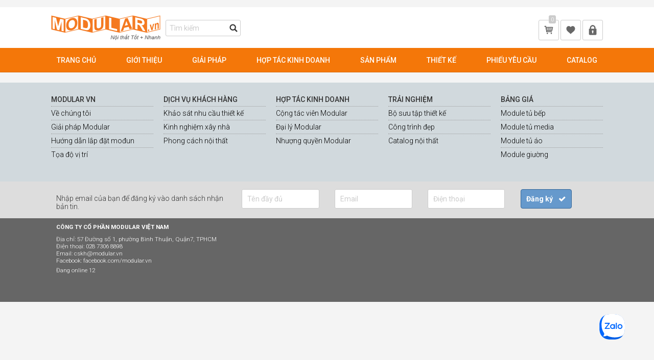

--- FILE ---
content_type: text/html; charset=UTF-8
request_url: https://modular.vn/c15-05/
body_size: 5826
content:
<!DOCTYPE html PUBLIC "-//W3C//DTD XHTML 1.0 Transitional//EN" "http://www.w3.org/TR/xhtml1/DTD/xhtml1-transitional.dtd">
<html xmlns="http://www.w3.org/1999/xhtml">
<head>
<title>MODULAR - Nội thất Tốt + Nhanh :: Trang chủ</title>
<meta name="title" content="Trang chủ" />
<meta name="description" content="" />
<meta name="author" content="Developed by ALOTHAU" />
<meta name="keywords" content="ALOTHAU Thương mại Xây dựng Nội thất" />
<meta http-equiv="content-language" content="vi-vn" />
<meta http-equiv="content-type" content="text/html; charset=utf-8" />
<meta http-equiv="expires" content="Fri, 23 Jan 2026 10:07:27 GMT" />
<meta name="robots" content="all" />
<meta name="google-site-verification" content="6TF8YeHHPFssD-b3OpSqQgJlH4Rybax5gN99blW5S_U" />
<meta name="viewport" content="width=device-width, initial-scale=1.0" />
<meta name="format-detection" content="telephone=no" />
<meta name="theme-color" content="#f47709" />
<meta name="apple-mobile-web-app-capable" content="yes" />

<meta property="fb:app_id" content="132209426857652" />
<meta property="og:title" content="Trang chủ" />
<meta property="og:description" content="" />
<meta property="og:type" content="website" />
<meta property="og:url" content="https://modular.vn/c15-05/" />
<meta property="og:image" content="https://modular.vn/stores/banner/de0b2c42da946b174487e8409bdbc004.jpg" />
<meta property="og:image:alt" content="" />

<link rel="icon" href="https://modular.vn/stores/affiliate/20231019/2fd7d478f777db6eff7207d22a447b4b.png" />
<link rel="icon" type="image/x-icon" href="https://modular.vn/stores/affiliate/20231019/2fd7d478f777db6eff7207d22a447b4b.png" />
<link rel="stylesheet" type="text/css" href="/templates/nhatminhfull/styles/font.css" />
<link rel="stylesheet" type="text/css" href="/templates/admin/styles/style.css?t=249030886" />
<link rel="stylesheet" type="text/css" href="/templates/admin/styles/mobile.css?t=249030886" />
<link rel="stylesheet" type="text/css" href="/templates/admin/styles/house3d.css?t=249030886" />
<link rel="stylesheet" type="text/css" href="/templates/admin/styles/pano.css?t=249030886" />
<link rel="stylesheet" type="text/css" href="/templates/admin/styles/icon.css?t=249030886" />
<link rel="stylesheet" type="text/css" href="/templates/admin/styles/catalog.css?t=249030886" />
<link rel="stylesheet" type="text/css" href="/templates/nhatminhfull/styles/style.css?t=249030886" />
<link rel="stylesheet" type="text/css" href="/templates/nhatminhfull/styles/mobile.css?t=249030886" />
<link rel="stylesheet" type="text/css" href="/ajax--stylesheet/customize.css" />
<script language="javascript" type="text/javascript">
	<!--
	var HOSTNAME = '/';
	var MAINFILE = '/index.php';
	var TEMPLATE = '/templates/nhatminhfull/';
	var LOGO     = 'https://modular.vn/stores/affiliate/20231019/e11301576ca5f59346358ca9bc538e34.png';
	var USERNAME = 'Anonymous';
	var USEREMAIL= '';
	-->
</script>
<script language="javascript" type="text/javascript" src="/scripts/detectmobilebrowser.js"></script>
<script language="javascript" type="text/javascript" src="/scripts/jquery-1.11.1.min.js"></script>
<script language="javascript" type="text/javascript" src="/scripts/jquery.mousewheel-3.0.6.pack.js"></script>
<script language="javascript" type="text/javascript" src="/scripts/jquery.event.move.js"></script>
<script language="javascript" type="text/javascript" src="/scripts/jquery.event.swipe.js"></script>
<script language="javascript" type="text/javascript" src="/scripts/jquery.autogrow-textarea.js"></script>
<script language="javascript" type="text/javascript" src="/scripts/jquery.visible.min.js"></script>
<script language="javascript" type="text/javascript" src="/scripts/jquery.form.min.js"></script>
<script language="javascript" type="text/javascript" src="/scripts/jquery.price_format.2.0.min.js"></script>
<script language="javascript" type="text/javascript" src="/scripts/jquery.matchHeight.js"></script>
<script language="javascript" type="text/javascript" src="/scripts/form-validator/jquery.form-validator.min.js"></script>
<script language="javascript" type="text/javascript" src="/ckeditor/ckeditor.js"></script>
<script language="javascript" type="text/javascript" src="/scripts/imagesloaded.pkgd.min.js"></script>
<script language="javascript" type="text/javascript" src="/scripts/isotope.pkgd.min.js"></script>
<script language="javascript" type="text/javascript" src="/scripts/isotop.packery.pkgd.min.js"></script>
<script language="javascript" type="text/javascript" src="/scripts/jquery.youtubebackground.js"></script>
<script language="javascript" type="text/javascript" src="/scripts/canvasjs/jquery.canvasjs.min.js"></script>
<script language="javascript" type="text/javascript" src="/scripts/jquery.lazyload.js"></script>
<script language="javascript" type="text/javascript" src="/scripts/jquery.ui.timepicker.js"></script>

<link rel="stylesheet" type="text/css" href="/scripts/dropzone/dropzone.min.css" />
<script language="javascript" type="text/javascript" src="/scripts/dropzone/dropzone.min.js"></script>

<script language="javascript" type="text/javascript" src="/scripts/inewsticker/inewsticker.js"></script>

<link rel="stylesheet" type="text/css" href="/scripts/flexslider2/flexslider.css" />
<script language="javascript" type="text/javascript" src="/scripts/flexslider2/jquery.flexslider-min.js"></script>

<script language="javascript" type="text/javascript" src="/scripts/jquery.bxslider/jquery.bxslider.js"></script>
<link  rel="stylesheet" type="text/css" href="/scripts/jquery.bxslider/jquery.bxslider.css" />

<link rel="stylesheet" type="text/css" media="screen" href="/scripts/fancybox/source/jquery.fancybox.css" />
<script language="javascript" type="text/javascript" src="/scripts/fancybox/source/jquery.fancybox.pack.js"></script>

<link rel="stylesheet" href="/scripts/jquery-ui-1.12.1/jquery-ui.css" />
<script language="javascript" type="text/javascript" src="/scripts/jquery-ui-1.12.1/jquery-ui.min.js"></script>

<link rel="stylesheet" type="text/css" media="screen" href="/scripts/colorpicker/css/evol.colorpicker.min.css" />
<script language="javascript" type="text/javascript" src="/scripts/colorpicker/js/evol.colorpicker.min.js"></script>

<script src="/scripts/jquery.sociallocker/js/jquery.onp.sociallocker.1.7.6.js"></script>
<link type="text/css" rel="stylesheet" href="/scripts/jquery.sociallocker/css/jquery.onp.sociallocker.1.7.6.min.css" />

<link rel=stylesheet type="text/css" href="/templates/nhatminhfull/styles/jquery-ui.css?t=249030886" />
<script language="javascript" type="text/javascript" src="/scripts/script.js"></script>
<script language="javascript" type="text/javascript">
	var $j = jQuery.noConflict();
</script>
<!-- Global site tag (gtag.js) - Google Analytics --><script async src="https://www.googletagmanager.com/gtag/js?id=UA-88386389-4"></script><script>
  window.dataLayer = window.dataLayer || [];
  function gtag(){dataLayer.push(arguments);}
  gtag('js', new Date());
  gtag('config', 'UA-88386389-4');
</script>

<!-- Global site tag (gtag.js) - AdWords: 857570550 --><script async src="https://www.googletagmanager.com/gtag/js?id=AW-857570550"></script><script>
  window.dataLayer = window.dataLayer || [];
  function gtag(){dataLayer.push(arguments);}
  gtag('js', new Date());
  gtag('config', 'AW-857570550');
</script>
<p><script src="https://sp.zalo.me/plugins/sdk.js"></script></p>
<div class="zalo-chat-widget" data-autopopup="0" data-height="" data-oaid="3913881475877660259" data-welcome-message="Rất vui khi được hỗ trợ bạn!" data-width=""><span style="display:none">Zalo</span></div>

</head>
<body>
<div id="divHeader">
	<div class="wrapper">
		<ul class="logo">
			<li><a href="/" title="MODULAR - Nội thất Tốt + Nhanh"><img src="/stores/affiliate/20231019/e11301576ca5f59346358ca9bc538e34.png" alt="MODULAR - Nội thất Tốt + Nhanh" /></a></li>
		</ul>
		<div id="divSearch">
			<form name="frmSearch" action="/index.php?m=search" method="post">
				<input type="hidden" name="m" value="search" />
				<input type="hidden" name="f" value="home" />
				<input type="hidden" name="p" value="0" />
				<input type="hidden" name="act" value="search" />
				<input type="text" name="k" value="" placeholder="Tìm kiếm" />
			</form>
		</div>
		<script language="javascript">
			$j("#divSearch select").selectmenu();
		</script>
		<ul class="toplink">
		<li id="divCart">
			<div class="noti"><span>0</span></div>
			<a href="/gio-hang/" title="Giỏ hàng"><img src="/images/cart.png" alt="Giỏ hàng" /></a>
			<span class="text"><a href="/gio-hang/">Giỏ hàng</a>
			</span>
		</li>
		<li>
			<a href="/like/" title="Thích"><img src="/images/like.png" alt="Thích" /></a>
			<span class="text"><a href="/like/">Thích</a>
			</span>
		</li>
		<li>
			<a href="/main--login/" title="Đăng nhập"><img src="/images/lock.png" alt="Đăng nhập" /></a>
			<span class="text"><a href="/main--login/">Đăng nhập</a>
				- <a href="/main--register/">Đăng ký</a>
			</span>
		</li>
		</ul>
	</div>
</div>
<div id="divFixed">
	<div id="btnMenu">
		<div class="line one"></div>
		<div class="line two"></div>
		<div class="line three"></div>
	</div>
	<div id="divTopMenu" class="divMenu">
		<div class="wrapper">
			<ul class="mainmenu">
				<li class="row">
					<div>
						<a href="/">TRANG CHỦ</a>
					</div>
				</li>
				<li class="row">
					<div>
						<a href="/gioi-thieu/gioi-thieu-2160.html">GIỚI THIỆU</a>
					</div>
				</li>
				<li class="row">
					<div>
						<a href="/dich-vu/giai-phap-modular-2166.html">GIẢI PHÁP</a>
					</div>
				</li>
				<li class="row">
					<div>
						<a href="/dich-vu/hop-tac-kinh-doanh-2162.html">HỢP TÁC KINH DOANH</a>
					</div>
					<ul class="popmenu">
						<li>
							<a href="/dich-vu/cong-tac-vien-modular-2161.html">Cộng tác viên Modular</a>
						</li>
						<li>
							<a href="/dich-vu/dai-ly-modular-2177.html">Đại lý Modular</a>
						</li>
						<li>
							<a href="/dich-vu/nhuong-quyen-modular-2167.html">Nhượng quyền Modular</a>
						</li>
						<li>
							<a href="https://www.youtube.com/watch?v=outd-JFcTis" target="_blank">Phương pháp Bán hàng theo Modular</a>
						</li>
					</ul>
				</li>
				<li class="row">
					<div>
						<a href="/san-pham/">SẢN PHẨM</a>
					</div>
					<ul class="popmenu">
						<li>
							<a href="/san-pham/cat-bep-45/">Tủ bếp</a>
							<ul class="popmenu">
								<li>
									<a href="/san-pham/cat-module-bep-46/">Module Tủ bếp</a>
								</li>
								<li>
									<a href="/san-pham/cat-vat-dung-trang-tri-50/func-canh-tu-41/">Cánh tủ bếp</a>
								</li>
							</ul>
						</li>
						<li>
							<a href="/san-pham/cat-phong-khach-24/">Tủ Media</a>
							<ul class="popmenu">
								<li>
									<a href="/san-pham/cat-module-tv-84/">Module tủ media</a>
								</li>
								<li>
									<a href="/san-pham/cat-vat-dung-trang-tri-26/func-canh-tu-41/">Cánh tủ media</a>
								</li>
							</ul>
						</li>
						<li>
							<a href="/san-pham/cat-phong-thay-do-71/">Tủ Áo</a>
							<ul class="popmenu">
								<li>
									<a href="/san-pham/cat-module-tu-ao-72/">Module tủ áo</a>
								</li>
							</ul>
						</li>
						<li>
							<a href="/san-pham/cat-phong-ngu-57/">Giường</a>
						</li>
						<li>
							<a href="/san-pham/func-ghe-14/">Ghế cao cấp</a>
						</li>
						<li>
							<a href="/san-pham/func-thiet-bi-chieu-sang-83/">Đèn trang trí</a>
						</li>
						<li>
							<a href="/san-pham/func-hang-gia-dung-5/">Hàng gia dụng</a>
						</li>
					</ul>
				</li>
				<li class="row">
					<div>
						<a href="/khu-dan-cu/">THIẾT KẾ</a>
					</div>
					<ul class="popmenu">
						<li>
							<a href="/bo-suu-tap/">Bộ sưu tập thiết kế</a>
						</li>
						<li>
							<a href="/du-an/">Công trình đẹp</a>
						</li>
					</ul>
				</li>
				<li class="row">
					<div>
						<a href="/khao-sat--form/">PHIẾU YÊU CẦU</a>
					</div>
				</li>
				<li class="row">
					<div>
						<a href="/catalog/">CATALOG</a>
					</div>
				</li>
			</ul>
		</div>
	</div>
</div>
<script type="text/javascript" type="text/javascript">
	$j("#btnMenu").click(function() {
		$j(this).toggleClass("show");
		$j("#divTopMenu").toggleClass("show");
	});
	$j("#divTopMenu ul.mainmenu li.row").hover(function() {
		$j(this).find("ul:first").show();
	}, function() {
		$j(this).find("ul:first").hide();
	});
	$j("#divTopMenu ul.popmenu li").hover(function() {
		$j(this).addClass("show");
	}, function() {
		$j(this).removeClass("show");
	});
</script>
<script type="text/javascript" type="text/javascript">
	if (!isMobile) {
		var topDistance = parseInt($j("#divFixed").offset().top);
		var inside = false;
		$j(document).ready(function() {
			$j(window).scroll(function() {
				var position = $j(window).scrollTop();
				if (position > topDistance && !inside) {
					$j("#divFixed").not(".admin").addClass("keeptotop");
					inside = true;
				} else if (position < topDistance && inside) {
					$j("#divFixed").not(".admin").removeClass("keeptotop");
					inside = false;
				}
			});
		});
	}
</script>
<div class="wrapper">
</div>
<div class="wrapper">

	<div class="divBody">
		<div class="wrapnarrow">
			</div>
		</div>
	</div>

</div>
<div style="clear:both;"></div>
<div id="divFooter">
	<div class="wrapper">
		<div class="divBottom">
			<ul class="leftmenu">
				<li class="row">
					<div><a href="#">MODULAR VN</a></div>
					<ul>
						<li><a href="/gioi-thieu/gioi-thieu-2160.html">Về chúng tôi</a></li>
						<li><a href="/dich-vu/giai-phap-modular-2166.html">Giải pháp Modular</a></li>
						<li><a href="/ho-tro/huong-dan-lap-dat-2164.html">Hướng dẫn lắp đặt mođun</a></li>
						<li><a href="https://maps.app.goo.gl/vbedaPYyb89MPgT49" target="_blank">Tọa độ vị trí</a></li>
					</ul>
				</li>
				<li class="row">
					<div><a href="#">DỊCH VỤ KHÁCH HÀNG</a></div>
					<ul>
						<li><a href="/khao-sat--form/">Khảo sát nhu cầu thiết kế</a></li>
						<li><a href="/tin-tuc/kinh-nghiem-xay-nha-103.html">Kinh nghiệm xây nhà</a></li>
						<li><a href="/phong-cach/phong-cach-noi-that-363.html">Phong cách nội thất</a></li>
					</ul>
				</li>
				<li class="row">
					<div><a href="#">HỢP TÁC KINH DOANH</a></div>
					<ul>
						<li><a href="/dich-vu/cong-tac-vien-modular-2161.html">Cộng tác viên Modular</a></li>
						<li><a href="/dich-vu/dai-ly-modular-2177.html">Đại lý Modular</a></li>
						<li><a href="/dich-vu/dai-ly-nhuong-quyen-2167.html">Nhượng quyền Modular</a></li>
					</ul>
				</li>
				<li class="row">
					<div><a href="#">TRẢI NGHIỆM</a></div>
					<ul>
						<li><a href="/bo-suu-tap/">Bộ sưu tập thiết kế</a></li>
						<li><a href="/du-an/">Công trình đẹp</a></li>
						<li><a href="/catalog/">Catalog nội thất</a></li>
					</ul>
				</li>
				<li class="row">
					<div><a href="#">BẢNG GIÁ</a></div>
					<ul>
						<li><a href="/bang-gia/cat-module-bep-46/">Module tủ bếp</a></li>
						<li><a href="/bang-gia/cat-module-tv-84/">Module tủ media</a></li>
						<li><a href="/bang-gia/cat-module-tu-ao-72/">Module tủ áo</a></li>
						<li><a href="/bang-gia/cat-module-giuong-98/">Module giường</a></li>
					</ul>
				</li>
			</ul>
		</div>
	</div>
</div>
<div id="divSubscribe">
	<div class="wrapper">
		<form name="frmSubscribe" action="/index.php?m=ajax&f=subscribe" method="post">
		<input type="hidden" name="m" value="ajax" />
		<input type="hidden" name="f" value="subscribe" />
		<input type="hidden" name="act" value="add" />
		<section>
			<div class="onethreecolumn leftcolumn">
				<p style="margin-top:15px;">Nhập email của bạn để đăng ký vào danh sách nhận bản tin.</p>
			</div>
			<div class="twothreecolumn rightcolumn">
				<section>
					<div class="onecolumn leftcolumn">
						<p><input type="text" name="fullname" value="" maxlength="32" placeholder="Tên đầy đủ" /></p>
					</div>
					<div class="onecolumn centercolumn">
						<p><input type="text" name="email" value="" maxlength="64" placeholder="Email" /></p>
					</div>
					<div class="onecolumn centercolumn">
						<p><input type="text" name="telephone" value="" maxlength="16" placeholder="Điện thoại" /></p>
					</div>
					<div class="onecolumn rightcolumn">
						<p><input type="submit" name="btnSubmit" value="Đăng ký" /></p>
					</div>
				</section>
			</div>
		</section>
		</form>
	</div>
</div>
<script language="javascript">
	var $j = jQuery.noConflict();
	$j("form[name='frmSubscribe']").ajaxForm({
		beforeSubmit: function(formData, jqForm, options) {
			var frm = jqForm[0];
			if (frm.email.value=="") {
				alert("Vui lòng nhập địa chỉ email!");
				frm.firstname.focus();
				return false;
			} else if (!validate_email(frm.email.value)) {
				alert("Email không hợp lệ!");
				frm.lastname.focus();
				return false;
			}
			var w = window.confirm('Bạn có sẵn sàng cho việc gửi các thông tin này không?');
			if (w) {
				$j("form[name='frmSubscribe'] input[type='submit']").hide();
				return true;
			}
			return false;
		},
		success : function(responseText, statusText, xhr, $form) {
			alert(responseText);
			$j("form[name='frmSubscribe'] input[type='submit']").show();
		}
	});
</script>
<div class="copyright">
	<div class="wrapper">
		<section>
			<div class=""><h3><strong>CÔNG TY CỔ PHẦN MODULAR VIỆT NAM</strong></h3>

<p>Địa chỉ: 57 Đường số 1, phường Bình Thuận, Quận7, TPHCM<br />
Điện thoại: 028 7306 8898<br />
Email: <a href="mailto:cskh@modular.vn">cskh@modular.vn</a><br />
Facebook: <a href="https://facebook.com/modular.vn">facebook.com/modular.vn</a></p>
<p>Đang online 12</p></div>
		</section>
	</div>
</div>
<div id="divFloat">
</div>
<div id="divPopupCart"><p>&nbsp;</p></div>
</body>
</html>
<script language="javascript" type="text/javascript">
	$j("a[href='#']").contents().unwrap();
	$j("#divPopupCart").dialog({
		autoOpen: false,
		modal: true,
		title: 'Giỏ hàng',
		buttons: {
			'Xem Giỏ hàng': function() {
				window.location.href = "/gio-hang/";
			},
			Ok: function() {
				$j(this).dialog( "close" );
			}
		}
	});
	$j("a.addcart").click(function(e) {
		e.preventDefault();
		var rel = $j(this).attr("rel");
		var tmp = rel.split("|");
		var id  = tmp[0];
		var kind = tmp[1];
		$j.ajax({
			type: "GET",
			url: MAINFILE,
			data: {
				"m": "ajax",
				"f": "cart",
				"act": "add",
				"id": id,
				'kind': kind
			},
			success: function(html){
				if (html!="") {
					$j("#divPopupCart p").html(html);
					$j("#divPopupCart").dialog("open");
					$j.ajax({
						type: "GET",
						url: MAINFILE,
						data: {
							"m": "ajax",
							"f": "producthit",
							"id": id,
							'kind': kind
						},
						success: function(html){
						}
					});
				}
			}
		});
		return false;
	});
	$j("span.like, span.unlike").click(function() {
		var liked = $j(this).hasClass("like");
		var rel = $j(this).attr("rel");
		var tmp = rel.split("|");
		var id  = tmp[0];
		var kind = tmp[1];
		var act = liked ? "unlike" : "like";
		var cls = liked ? "unlike" : "like";
		$j(this).removeClass("like unlike").addClass(cls);
		$j.ajax({
			type: "GET",
			url: MAINFILE,
			data: {
				"m" : "ajax",
				"f" : "like",
				"act": act,
				"id" : id,
				"kind": kind
			},
			success: function(html) {
//				if (html!="") alert(html);
			}
		});
	});
	$j("span.follow, span.unfollow").click(function() {
		window.location.href = '/main--login/redirect-~2Fc15-05~2F/';
		return false;
		var followed = $j(this).hasClass("follow");
		var id = $j(this).attr("rel");
		var act = followed ? "unfollow" : "follow";
		var cls = followed ? "unfollow" : "follow";
		$j(this).removeClass("follow unfollow").addClass(cls);
		$j.ajax({
			type: "GET",
			url: MAINFILE,
			data: {
				"m" : "ajax",
				"f" : "follow",
				"act": act,
				"id" : id
			},
			success: function(html) {
//				if (html!="") alert(html);
			}
		});
	});
	$j("iframe[src*='720.aihouse.com'], iframe[src*='720.3vjia.com']").each(function() {
		if (!$j(this).parent().hasClass("divPano")) {
			$j(this).parent().addClass("divPano");
		}
	});
	$j("iframe[src*='youtube.com']").each(function() {
		if (!$j(this).parent().hasClass("youtube")) {
			$j(this).parent().addClass("youtube");
		}
	});
	$j("video").bind("contextmenu", function(event) {
		return false;
	});

	$j(document).ready(function() {
		$j("a.gallery").fancybox({
			fitToView	: true,
			width		: '70%',
			height		: '70%',
			autoSize	: false,
			closeClick	: false,
			openEffect	: 'fade',
			closeEffect	: 'fade',
			nextEffect  : 'elastic',
			nextSpeed	: 250,
			prevEffect  : 'elastic',
			prevSpeed	: 250,
			padding		: 10,
			mouseWheel  : false,
			helpers : {
				title   : {
					type : 'inside'
				},
				overlay: {
					locked: false
				}
			},
			beforeShow	: function() {
				$j.fancybox.wrap.bind("contextmenu", function(event) {
					return false;
				}).bind("dragstart", function(event) {
					event.preventDefault();
				});
			}
		});
		$j(".sociallock").sociallocker({
			demo: false,
			text: {
				header: "Nội dung bị ẩn",
				message: "Vui lòng Like hoặc Share thông tin để hiển thị Nội dung bị ẩn."
			},
			theme: "secrets",
			buttons: {
				order: [
					"facebook-share",
					"twitter-tweet",
					"google-plus"
				]
			},
			facebook: {
				appId: "132209426857652",
				like: {
					url: "https://modular.vn/c15-05/"
				},
				share: {
					url: "https://modular.vn/c15-05/"
				}
			},
			twitter: {
				tweet: {
					url: "https://modular.vn/c15-05/"
				}
			},
			google: {
				plus: {
					url: "https://modular.vn/c15-05/"
				}
			}
		});
	});
</script>


--- FILE ---
content_type: text/css
request_url: https://modular.vn/templates/nhatminhfull/styles/font.css
body_size: 159
content:
@import url('https://fonts.googleapis.com/css?family=Roboto:300,400,400i,500,500i,700,900&subset=vietnamese');
@import url('https://fonts.googleapis.com/css?family=Roboto+Condensed:300,400,700&display=swap&subset=latin-ext,vietnamese');

--- FILE ---
content_type: text/css
request_url: https://modular.vn/templates/admin/styles/style.css?t=249030886
body_size: 5017
content:
.required {
	display:inline-block;
	width:16px;
	height:16px;
	color:#F00;
	background: url(../images/icon_flower.png) no-repeat center center;
	background-size: 10px 10px;
	text-indent: -999px;
	overflow:hidden;
}

/* =========================================================================== */
/* CHART ===================================================================== */
/* =========================================================================== */
section.chart {
	padding:20px 0;
	background-color:#F6F6F6;
}
section.chart div.wrap {
	position:relative;
	width:100%;
	height:150px;
}
section.chart div.col {
	position:absolute;
	height:100%;
	bottom:0;
	background-color:#EEE;
}
section.chart.result div.col {
	background-color:#DDD;
}
section.chart.week div.col {
	width: calc(100% / 7 - 1px);
}
section.chart.month div.col {
	width: calc(100% / 31 - 1px);
}
section.chart.year div.col {
	width: calc(100% / 12 - 1px);
}
section.chart div.col div.text {
	position:absolute;
	width:100%;
	text-align:center;
	font-size:smaller;
	top:100%;
	padding-top:2px;
}
section.chart div.col div.bar {
	position:absolute;
	height:0;
	width:100%;
	bottom:0;
	color:#FFF;
	background-color:#CCC;
}
section.chart.result div.col div.bar {
	background-color:#333;
}
section.chart div.col div.bar div.value {
	position:absolute;
	text-align:center;
	font-size:smaller;
	font-weight:600;
	white-space:nowrap;
	top:50%;
	left:50%;
	-webkit-transform: translate(-50%,-50%);
       -moz-transform: translate(-50%,-50%);
         -o-transform: translate(-50%,-50%);
        -ms-transform: translate(-50%,-50%);
            transform: translate(-50%,-50%);
}
section.chart.month div.col div.bar div.value {
	-webkit-transform: translate(-50%,-50%) rotate(-90deg);
       -moz-transform: translate(-50%,-50%) rotate(-90deg);
         -o-transform: translate(-50%,-50%) rotate(-90deg);
        -ms-transform: translate(-50%,-50%) rotate(-90deg);
            transform: translate(-50%,-50%) rotate(-90deg);
}

/* =========================================================================== */
/* ADMIN NAVIGATION ========================================================== */
/* =========================================================================== */
.wrapadmin {
	background-color:#ebeff2;
	width:auto !important;
	padding:20px;
	overflow:hidden;
}
section.block {
	background-color:#F6F6F6;
	padding:5px 10px;
	margin:5px 0;
	-webkit-border-radius:5px;
	   -moz-border-radius:5px;
	        border-radius:5px;
}
section.navigation {
	margin-top:1px;
	padding:5px 10px;
	background-color:#F6F6F6;
	border-top:5px solid #CCC;
}
section.topnavigation,
section.bottomnavigation {
	margin:5px 0px;
}
section.detail {
	padding:10px;
	margin:5px 0px;
	border:1px solid #d1d9dd;
	border-top-width:5px;
	background-color:#FFF;
}
section.form {
	padding:10px;
	margin:5px 0px;
	border:1px solid #90acbf;
	border-top-width:5px;
	background-color:#FFF;
}
section.form section.navigation {
	padding:0;
	margin-bottom:0;
	background-image:none;
	background: -moz-linear-gradient(top, rgba(246,246,246,0) 0%, rgba(246,246,246,1) 100%);
	background: -webkit-linear-gradient(top, rgba(246,246,246,0) 0%,rgba(246,246,246,1) 100%);
	background: linear-gradient(to bottom, rgba(246,246,246,0) 0%,rgba(246,246,246,1) 100%);
	filter: progid:DXImageTransform.Microsoft.gradient( startColorstr='#00f6f6f6', endColorstr='#f6f6f6',GradientType=0 );
}
section.head {
	border:1px solid #d1d9dd;
	border-bottom:none;
	padding:5px;
	background-color:#d8e0e7;
}
section.head1 {
	margin-top:10px;
	border:1px solid #d1d9dd;
	border-bottom:none;
	padding:5px;
	background-color:#bccdd9;
}
section.head2 {
	border:1px solid #d1d9dd;
	border-bottom:none;
	padding:5px;
	background-color:#d8e0e7;
}
section.total {
	border:1px solid #d1d9dd;
	border-top:none;
	padding:5px;
	background-color:#EEE;
}
section.topnavigation INPUT[name='k'] {
	display:inline-block;
	width: calc(200px - 36px - 15px - 4px);
	-webkit-border-radius:20px;
	   -moz-border-radius:20px;
			border-radius:20px;
	border-width:2px;
}
section.topnavigation INPUT[type='button'],
section.topnavigation INPUT[type='reset'],
section.topnavigation INPUT[type='submit'],
section.bottomnavigation INPUT[type='button'],
section.bottomnavigation INPUT[type='reset'],
section.bottomnavigation INPUT[type='submit'] {
	-webkit-border-radius:20px;
	   -moz-border-radius:20px;
			border-radius:20px;
	border-width:2px;
}
ul.adminrow {
	list-style-type:none;
	margin:0;
	padding:0px;
	border:1px dotted #d1d9dd;
	background-color:#FFF;
}
ul.adminrow li.row {
	padding:5px;
	border-bottom:1px solid #d1d9dd;
}
ul.adminrow li.row:last-child {
	border-bottom:none;
}
ul.adminrow li.row:nth-child(odd) {
	background-color:#F6F6F6;
}
ul.adminrow li.row p {
	margin:5px 0px;
}
ul.adminrow li.row section {
}
.thead {
	padding-top:10px;
	padding-bottom:10px;
	margin:5px 0px;
	background: #F6F6F6 url(../images/grnd_head.gif);
}
.thead td {
	padding-left:5px;
	padding-right:5px;
}

.tborder {
	margin-bottom:20px;
	background-color:#DDD;
}
.tborder tr > th {
	background-color:#EEE;
	text-align:left;
}
.tborder tr > td {
	background-color:#FFF;
}
.tborder tr:nth-child(odd) > td {
	background-color:#F6F6F6;
}
.tborder tr > td.ttotal {
	background-color:#DDD;
}

.tframe th {
	padding:5px 0px;
	color:#333;
	background-color:#DDD;
}
.tframe td {
	padding:5px 0px;
	border-bottom:1px dotted #CCC;
	overflow-wrap: anywhere;
}
.tframe tr:first-child td {
	border-bottom:1px dotted #CCC;
}
.tframe tr:last-child td {
	border-bottom:none;
}
.tframe td.ttotal {
	background-color:#DDD;
}

.overtime {
	background-color: #FFCCCC !important;
}
.stop {
	background-color: #666 !important;
}
.notyet {
	background-color:#ffcccc !important;
}
.notyet .date {
	color:#ffcccc;
}
.going {
	background-color:#bbeecc !important;
}
.going .date {
	color:#009966;
}
.done {
	background-color:#cceeff !important;
}
.done .date {
	color:#0099CC;
}
.today {
	background-color:#f37821 !important;
}
A.button {
	display:inline-block;
	border:1px solid #CCC;
	background-color:#EEE;
	padding:2px 5px;
	-webkit-border-radius:5px;
	   -moz-border-radius:5px;
	        border-radius:5px;
	text-decoration:none;
}
A.button:link, A.button:visited {
	color:#58595b;
}
A.button:hover {
	background-color:#CCC;
}


/* =========================================================================== */
/* ADMIN MENU ================================================================ */
/* =========================================================================== */
#btnLeftMenu {
	text-align:center;
	display:none;
	margin-bottom:10px;
}
ul.adminmenu {
	list-style-type:none;
	margin:0px;
	padding:0px;
	overflow:hidden;
}
ul.adminmenu > li.row {
	width:100%;
	margin:5px 0px;
}
ul.adminmenu > li.row section {
	margin:0;
}
ul.adminmenu > li.row div {
	font-weight: 500;
	padding:5px 0px;
	border-bottom:1px dotted #CCC;
}
ul.adminmenu > li.row ul {
	list-style-type:disc;
	margin:0px;
	padding:0px;
	padding-left:15px;
}
ul.adminmenu > li.row ul > li {
	padding:5px 0px;
	border-bottom:1px dotted #CCC;
}
ul.adminmenu > li.row ul > li.new,
ul.adminmenu > li.row ul > li.vip {
	position:relative;
}
ul.adminmenu > li.row ul > li.new:before,
ul.adminmenu > li.row ul > li.vip:before {
	position:absolute;
	content:"";
	top:7px;
	right:0;
	-webkit-border-radius:3px;
	   -moz-border-radius:3px;
	        border-radius:3px;
	color:#FFF;
	font-size:6pt;
	font-weight:bold;
	padding:2px 3px;
}
ul.adminmenu > li.row ul > li.new:before {
	content: "NEW";
	background-color:#CC3333;
}
ul.adminmenu > li.row ul > li.vip:before {
	content: "VIP";
	background-color:#ffCC66;
}
ul.adminmenu a {
	display:block;
	color:#000;
}
ul.adminmenu a:hover {
	color:#f47709;
	text-decoration:none;
}

#divLeft.admin ul.adminmenu > li.row {
	width: calc((100% - 3 * 20px) / 4);
}

/* =========================================================================== */
/* FOOTER ==================================================================== */
/* =========================================================================== */
ul.botmenu {
	list-style-type:none;
	margin:0;
	padding:0px 20px;
	background-color:#FFF;
	text-align:center;
}
ul.botmenu > li.row {
	display:inline-block;
	margin:0;
	margin:1px;
	padding:5px 15px;
	font-size:small;
}
ul.botmenu > li.row a {
	text-decoration:none;
}
ul.botmenu > li.row a:link, ul.botmenu > li.row a:visited {
	color:#333;
}
ul.botmenu > li.row a:hover {
	color:#000;
}
ul.botmenu > li.row img {
    display: inline-block;
    width: 20px;
    height: 20px;
}
ul.botmenu > li.row span {
    display: block;
    margin-top: 3px;
	white-space:nowrap;
}

/* =========================================================================== */
/* HINT ====================================================================== */
/* =========================================================================== */
ul.hint {
}
ul.hint > li.row {
	margin:10px 0px;
}
ul.hint > li.row div.status {
	float:none;
	width:auto;
	text-align:center;
}
ul.hint > li.row div.status span {
	display:inline-block;
	padding:0;
	margin:0;
	width:60px;
	height:60px;
	-webkit-border-radius:50%;
	   -moz-border-radius:50%;
	        border-radius:50%;
	line-height:6em;
	font-weight:bold;
}
ul.hint > li.row div.remain {
	float:none;
	width:auto;
	text-align:center;
}

/* =========================================================================== */
/* TAB ======================================================================= */
/* =========================================================================== */
ul.tablist {
	list-style-type:none;
	margin:0;
	margin-top:20px;
	padding:0px;
	display:flex;
	justify-content:space-between;
}
ul.tablist > li {
	float:left;
	padding-top:8px;
	padding-bottom:8px;
	width:100%;
	margin-left:1px;
	cursor: pointer;
	text-align:center;
	border:1px solid #d1d9dd;
	border-bottom:none;
	background: #d1d9dd;
	-webkit-border-top-left-radius:5px;
	    -moz-border-radius-topleft:5px;
		    border-top-left-radius:5px;
	-webkit-border-top-right-radius:5px;
	    -moz-border-radius-topright:5px;
		    border-top-right-radius:5px;
}
ul.tablist > li:first-child {
	margin-left:0;
}
ul.tablist > li.active, ul.tablist > li:hover {
	font-weight:500;
	background: rgb(255,255,255);
	background: -moz-linear-gradient(0deg, rgba(255,255,255,1) 0%, rgba(209,217,221,1) 100%);
	background: -webkit-linear-gradient(0deg, rgba(255,255,255,1) 0%, rgba(209,217,221,1) 100%);
	background: linear-gradient(0deg, rgba(255,255,255,1) 0%, rgba(209,217,221,1) 100%);
}
.tabcontent {
	display:none;
}

.pagebreakinside {
 	page-break-inside: avoid;
 }
 
 .divColor1 {
	background-color:#666;
 }
 .divColor2 {
	background-color:#333;
 }
 
 
.collectionimage {
	position:relative;
}
.collectionimage .num {
	position:absolute;
	width: calc(30px - 4px);
	height: calc(30px - 4px);
	border: 2px solid red;
	background-color: rgba(255,255,255,0.5);
	z-index:10;
	-webkit-transform: translate(-50%, -50%);
       -moz-transform: translate(-50%, -50%);
         -o-transform: translate(-50%, -50%);
        -ms-transform: translate(-50%, -50%);
            transform: translate(-50%, -50%);
	-webkit-border-radius:50%;
	   -moz-border-radius:50%;
	        border-radius:50%;
	cursor: pointer;
}
.collectionimage .col {
	color:blue;
	border: 2px solid blue;
}
.collectionimage .lnk {
	color:green;
	border: 2px solid green;
}
.collectionimage .hotpost {
	border: 2px solid yellow;
	background-color: yellow;
}
.collectionimage .hinth {
	position:absolute;
	width:1px;
	height:100%;
	top:0;
	left:50%;
	background-color:red;
	z-index:9;
	font-size:smaller;
}
.collectionimage .hinth:before {
	position:absolute;
	content: "y=-90";
	left:5px;
	top:5px;
	color:red;
}
.collectionimage .hinth:after {
	position:absolute;
	content: "y=90";
	left:5px;
	bottom:5px;
	color:red;
}
.collectionimage .hintv {
	position:absolute;
	width:100%;
	height:1px;
	top:50%;
	left:0;
	background-color:red;
	z-index:8;
	font-size:smaller;
}
.collectionimage .hintv:before {
	position:absolute;
	content: "x=-180";
	left:5px;
	bottom:5px;
	color:red;
}
.collectionimage .hintv:after {
	position:absolute;
	content: "x=180";
	right:5px;
	bottom:5px;
	color:red;
}
.collectionimage .num.active {
	background-color: red;
}
.collectionimage .col.active {
	background-color: blue;
}
.collectionimage .lnk.active {
	background-color: green;
}
.collectionimage .num span {
	color:red;
	position:absolute;
	width:100%;
	top:50%;
	left:0;
	font-weight:bold;
	font-size:12px;
	text-align:center;
	pointer-events: none;
	-webkit-transform: translateY(-50%);
	   -moz-transform: translateY(-50%);
	     -o-transform: translateY(-50%);
	    -ms-transform: translateY(-50%);
	        transform: translateY(-50%);
}
.collectionimage .num span a {
	color:red;
}
.collectionimage .col span a {
	color:blue;
}
.collectionimage .lnk span a {
	color:green;
}
.collectionimage .active span,
.collectionimage .active span a {
	color:white;
}


.divPageNav {
	margin:10px 0px;
	color:#666;
	text-align:center;
}
.divPageNav a, .divPageNav a:link, .divPageNav a:visited {
	display:inline-block;
	padding:7px 12px;
	margin-right:4px;
	border-radius:3px;
	border:solid 1px #c0c0c0;
	background:#e9e9e9;
	box-shadow:inset 0px 1px 0px rgba(255,255,255, .8), 0px 1px 3px rgba(0,0,0, .1);
	font-size: inherit;
	font-weight: 700;
	text-decoration:none;
	color:#717171;
	text-shadow:0px 1px 0px rgba(255,255,255, 1);
}
.divPageNav a.active:link, .divPageNav a.active:visited {
	border:none;
	background:#616161!important;
	box-shadow:inset 0px 0px 8px rgba(0,0,0, .5), 0px 1px 0px rgba(255,255,255, .8) !important;
	color:#f0f0f0!important;
	text-shadow:0px 0px 3px rgba(0,0,0, .5)!important;
}
.divPageNav a:hover, .divPageNav a.active:hover	{
	background: linear-gradient(#FEFEFE, #f0f0f0);
	background:-webkit-gradient(linear, 0% 0%, 0% 100%, from(#FEFEFE), to(#f0f0f0));
	background:-moz-linear-gradient(0% 0% 270deg,#FEFEFE, #f0f0f0);
}

/* =========================================================================== */
/* COLUMN ==================================================================== */
/* =========================================================================== */

ul.column {
	list-style-type:none;
	margin:0px;
	padding:0px;
	overflow:hidden;
}
ul.column > li.row {
	margin-bottom:20px;
	overflow:hidden;
}
ul.column > li.row div.content {
	margin-top:10px;
}
ul.column > li.row div.thumb {
	margin-bottom:5px;
}
ul.column > li.row div.thumb img {
	display:block;
	width:100%;
	height:auto;
}
ul.column1 > li.row {
	padding-bottom:10px;
	border-bottom:1px solid #CCC;
}
ul.column2 > li.row,
ul.column3 > li.row,
ul.column4 > li.row,
ul.column5 > li.row,
ul.column6 > li.row,
ul.column7 > li.row,
ul.column8 > li.row {
	float:left;
	margin-left:20px;
}
ul.column2 > li.row {
	width: calc((100% - 1 * 20px) / 2);
}
ul.column3 > li.row {
	width: calc((100% - 2 * 20px) / 3);
}
ul.column4 > li.row {
	width: calc((100% - 3 * 20px) / 4);
}
ul.column5 > li.row {
	width: calc((100% - 4 * 20px) / 5);
}
ul.column6 > li.row {
	width: calc((100% - 5 * 20px) / 6);
}
ul.column7 > li.row {
	width: calc((100% - 6 * 20px) / 7);
}
ul.column8 > li.row {
	width: calc((100% - 7 * 20px) / 8);
}
ul.column2 > li.row:nth-child(2n+1),
ul.column3 > li.row:nth-child(3n+1),
ul.column4 > li.row:nth-child(4n+1),
ul.column5 > li.row:nth-child(5n+1),
ul.column6 > li.row:nth-child(6n+1),
ul.column7 > li.row:nth-child(7n+1),
ul.column8 > li.row:nth-child(8n+1) {
	clear:both;
	margin-left:0px;
}

a.bigbutton, a.smallbutton, a.tabbutton {
	display:block;
	padding:10px 10px;
	-webkit-border-radius:4px;
	   -moz-border-radius:4px;
	        border-radius:4px;
	text-align:center;
	white-space:nowrap;
	text-decoration:none;
}
a.bigbutton:link, a.bigbutton:visited,
a.smallbutton:link, a.smallbutton:visited {
	color:#FFF;
	background-color:#f47709;
}
a.bigbutton:hover, a.smallbutton:hover {
	color:#FFF;
	background-color:#000;
}
a.smallbutton {
	display:inline-block;
}
a.tabbutton:link, a.tabbutton:visited {
	color:#FFF;
	background-color:#f47709;
}
a.smallbutton:hover {
	color:#FFF;
	background-color:#000;
}
a.cartbutton {
	font-size:smaller;
	background-color:#999 !important;
	background-image: url(../images/icon_cart.png);
	background-repeat: no-repeat;
	background-position: left 10px center;
	background-size:14px 14px;
	padding:5px 10px;
	padding-left:24px;
}
a.cartbutton:link, a.cartbutton:visited {
	color:#FFF;
}
a.cartbutton:hover {
	background-color:#333 !important;
}

.fbbutton, .ggbutton {
	display:inline-block;
	cursor:pointer;
	color:#FFF !important;
	font-family:inherit;
	font-weight: 600;
	font-size:inherit;
	margin:0 1px;
	padding:10px 10px;
	border:1px solid #336699;
	-webkit-border-radius:4px;
	   -moz-border-radius:4px;
			border-radius:4px;
	-webkit-appearance: none;
	background-color:#4a6eaa;
	background-image: url(../images/icon_fb.png);
	background-position: left 10px center;
	background-size: 16px 16px;
	background-repeat: no-repeat;
	padding-left:36px;
	text-decoration:none;
}
.ggbutton {
	border:1px solid #996633;
	background-color:#cf4332;
	background-image: url(../images/icon_gg.png);
}
.fbbutton:link, .fbbutton.visited,
.ggbutton:link, .ggbutton.visited {
	color:#FFF;
}


ul.category > li.row {
	overflow: hidden;
	margin-bottom: 5px;
}
ul.category > li.row div.thumb {
	width: 64px;
	border:1px solid #CCC;
	-webkit-border-radius:5px;
	   -moz-border-radius:5px;
	        border-radius:5px;
	overflow:hidden;
	float:left;
}
ul.category > li.row h3,
ul.category > li.row div.content {
	float:right;
	width: calc(100% - 74px);
}

ul.searchbox {
	padding-right:10px;
}
ul.searchbox > li.row {
	position:relative;
	overflow:visible;
}
ul.searchbox > li.row div.wrap {
	padding:1px;
	background-color:#d6dbde;
}
ul.searchbox > li.row div.contentbox {
	display:none;
	padding:5px;
	font-size:smaller;
	background-color:#FFF;
}
ul.searchbox > li.row:hover div.contentbox {
	display:block;
}
ul.searchbox > li.row div.thumb {
	margin-bottom:0;
}
ul.searchbox > li.row div.thumb img {
	display:block;
}
ul.searchbox > li.row div.remove {
	position:absolute;
	right:3px;
	top:3px;
	border:1px solid #CCC;
	z-index:1;
}

ul.emotion {
	list-style-type: none;
	margin:0;
	padding:0;
}
ul.emotion > li {
	float:left;
	width: calc((100% - 2 * 20px) / 3);
	margin-left:20px;
}
ul.emotion > li:first-child {
	margin-left:0;
}
.emotionicon {
	display:block;
	position:relative;
	width:100%;
	padding-bottom:100%;
	background-repeat: no-repeat;
	background-position: center center;
	background-size: contain;
	cursor:pointer;
}
.emotionicon.sad {
	background-image: url(../images/emotion_sad.png);
}
.emotionicon.normal {
	background-image: url(../images/emotion_normal.png);
}
.emotionicon.happy {
	background-image: url(../images/emotion_happy.png);
}
.emotiontext {
	display:block;
	text-align:center;
	margin-top:5px;
	font-size: small;
	color:#999;
}


ul.isotop {
}
ul.isotop > li.row {
	margin:0 !important;
}
ul.isotop > li.hide {
	display:none;
}
ul.pinterest {
	margin:10px 0px;
}
ul.pinterest > li.row > div.thumb {
	border:1px solid #CCC;
	margin-bottom:0;
	-webkit-border-radius:5px;
	   -moz-border-radius:5px;
	        border-radius:5px;
	overflow:hidden;
}
ul.pinterest h3 {
	margin:5px 0;
}
ul.pinterest div.cart {
	margin-top:5px;
}

ul.survey {
	margin:10px 0px;
	position: relative;
}
ul.survey > li.row {
	position: relative;
}
ul.survey > li.row > div.thumb {
	position:relative;
	border:1px solid #CCC;
	width: calc(100% - 2px);
	padding-bottom: calc(100% - 2px);
	margin-bottom:0;
	z-index:1;
}
ul.survey > li.row > div.thumb img {
	position:absolute;
	width:100%;
	height:100%;
	display:block;
	width:100%;
	height:100%;
}
ul.survey > li.row > div.wrap {

	position:absolute;
	width:100%;
	height:100%;
	top:0;
	left:0;

	z-index:2;
	opacity:0;
	background-color: rgba(0,0,0,0.5);
	-webkit-transition: all 0.5s;
	   -moz-transition: all 0.5s;
	     -o-transition: all 0.5s;
		    transition: all 0.5s;
	pointer-events: none;
}
ul.survey > li.row:hover > div.wrap {
	opacity:1;
}
ul.survey > li.row div.like {
	position:absolute;
	bottom:0px;
	right:0px;
	width:64px;
	height:64px;
	background: url(../images/icon_like.png) no-repeat top left;
	background-size: 128px 64px;
	z-index:3;
	opacity:0;
	cursor:pointer;
}
ul.survey > li.row:hover > div.like {
	opacity:1;
}
ul.survey > li.row div.like:hover {
	background-position: top right;
}
ul.survey > li.liked div.like {
	background-position: top right;
	opacity:1;
}

.keyword span {
	display:inline-block;
	padding:1px 5px;
	font-style: italic;
	font-size: smaller;
	cursor:pointer;
	color:#666;
	background-color:#EEE;
	-webkit-border-radius:5px;
	   -moz-border-radius:5px;
			border-radius:5px;
}


.divPreview {
	position:relative;
	width:100%;
	padding-bottom:100%;
}
.divPreview model-viewer,
.divPreview iframe {
	position:absolute;
	width:100%;
	height:100%;
}
.divPreview model-viewer {
	background-color:#d6dbde;
}
.divPreview .dot {
	position:absolute;
	display: block;
    width: 4px;
    height: 4px;
	padding:0;
	-webkit-border-radius:50%;
	   -moz-border-radius:50%;
			border-radius:50%;
    box-shadow: 0 2px 4px rgba(0, 0, 0, 0.25);
    background: #CC3366;
	box-sizing: border-box;
    --min-hotspot-opacity: 0;
}
.divPreview .dim {
	color: #333;
	background: rgba(255, 255, 255, 0.25);
	-webkit-border-radius:4px;
	   -moz-border-radius:4px;
			border-radius:4px;
	display: block;
	font-family: 'Roboto', Arial, Helvetica, sans-serif;
	font-weight: 300;
	font-size:15px;
	max-width: 128px;
	overflow-wrap: break-word;
	padding: 0.1em 0.25em;
	position: absolute;
	width: max-content;
	height: max-content;
	transform: translate3d(-50%, -50%, 0);
	--min-hotspot-opacity: 0;
}
.divPreview .show {
	--min-hotspot-opacity: 1;
}
.divPreview .hide {
	display:none;
}
:not(:defined) > * {
	display: none;
}
/* ================================================== */
/* ADMIN */
/* ================================================== */
ul.select {
	list-style-type:none;
	margin:5px 0;
	padding:2px 4px;
	border:1px solid #CCC;
	min-height:32px;
	-webkit-appearance: none;
	-webkit-border-radius:3px;
	   -moz-border-radius:3px;
			border-radius:3px;
}
ul.select > li {
	position:relative;
	display:block;
	border:1px solid #f37821;
	margin:2px 0px;
	padding:10px 15px;
	color:#666;
	background-color:#FFF;
	-webkit-appearance: none;
	-webkit-font-smoothing: antialiased;
	outline:none;
	overflow:hidden;
}
ul.select > li.noedit {
	border-color:#CCC;
}
ul.select > li img {
	width:40px;
	height:40px;
	float:left;
	margin-right:10px;
}
ul.select.dragable {
	overflow:auto;
}
ul.select.dragable li {
	cursor: pointer;
	background-color:#FFF;
}
.inputbox {
	display:block;
	border:1px solid #CCC;
	margin:0;
	padding:1px;
	width: calc(100% - 4px);
	color:#666;
	font-family:inherit;
	font-size:inherit;
	background-color:#FFF;
	-webkit-appearance: none;
	-webkit-border-radius:3px;
	   -moz-border-radius:3px;
			border-radius:3px;
	-webkit-font-smoothing: antialiased;
	outline:none;
}
.inputbox INPUT[type='text'] {
	border:none;
	padding: 8px 13px;
	width: calc(100% - 26px);
	-webkit-appearance: none;
	-webkit-border-radius:0px;
	   -moz-border-radius:0px;
			border-radius:0px;
}
.inputbox INPUT[type='text']:nth-child(2) {
	display:none;
}
.inputbox.focus INPUT[type='text']:first-child {
	display:none;
}
.inputbox.focus INPUT[type='text']:nth-child(2) {
	display:block;
}
IMG.greyhovercolor {
	-webkit-filter: grayscale(100%);
	   -moz-filter: grayscale(100%);
		 -o-filter: grayscale(100%);
		-ms-filter: grayscale(100%);
			filter: grayscale(100%); 
	filter: url("data:image/svg+xml;utf8,<svg xmlns=\'http://www.w3.org/2000/svg\'><filter id=\'grayscale\'><feColorMatrix type=\'matrix\' values=\'0.3333 0.3333 0.3333 0 0 0.3333 0.3333 0.3333 0 0 0.3333 0.3333 0.3333 0 0 0 0 0 1 0\'/></filter></svg>#grayscale"); /* Firefox 10+, Firefox on Android */
	filter: gray; /* IE6-9 */
}
IMG.greyhovercolor:hover {
	-webkit-filter: grayscale(0%);
	   -moz-filter: grayscale(0%);
		 -o-filter: grayscale(0%);
		-ms-filter: grayscale(0%);
			filter: grayscale(0%); 
	filter: none;
	filter: none; /* IE6-9 */
}

ul.thumbscroll {
	list-style-type:none;
	margin:10px 0;
	padding:0;
	overflow:hidden;
	white-space:nowrap;
	overflow-x: scroll;
	font-size:0;
}
ul.thumbscroll > li.row {
	display:inline-block;
	width: 100px;
	margin-left:20px;
	vertical-align:top;
}
ul.thumbscroll > li.row:first-child {
	margin-left:0;
}
ul.thumbscroll > li.row div.thumb img {
	display:block;
	width:100%;
	height:auto;
}
ul.thumbscroll >li.row div.content {
	overflow:hidden;
	text-overflow: ellipsis;
	font-size: small;
}

ul.grid > li.row > div.thumb {
	position:relative;
}
ul.grid > li.row > div.thumb:before {
	content:"";
	position:absolute;
	z-index:1;
	top:0;
	left:0;
	width:100%;
	height:100%;
	background: url(../images/grid.png) no-repeat center center;
	background-size: 100% 100%;
}

--- FILE ---
content_type: text/css
request_url: https://modular.vn/templates/admin/styles/mobile.css?t=249030886
body_size: 792
content:
@media screen and (min-width : 1280px) {
	#divLeft.admin ul.adminmenu > li.row {
		width: calc((100% - 4 * 20px) / 5);
	}
}
@media screen and (min-width : 1600px) {
	#divLeft.admin ul.adminmenu > li.row {
		width: calc((100% - 5 * 20px) / 6);
	}
}
@media screen and (max-width : 768px) {
	#btnLeftMenu {
		display:block;
	}
	#divLeft.admin #btnLeftMenu {
		display:none;
	}
	ul.adminmenu {
		display:none;
	}
	ul.adminmenu.show {
		display:block;
	}
	#divLeft.admin ul.adminmenu {
		display:block;
	}

	ul.column5 > li.row {
		width: calc((100% - 2 * 20px) / 3);
	}
	ul.column5 > li.row:nth-child(5n+1) {
		clear:none;
		margin-left:20px;
	}
	ul.column5 > li.row:nth-child(3n+1) {
		clear:both;
		margin-left:0px;
	}
}
@media screen and (max-width : 640px) {
	section.topnavigation .leftcolumn,
	section.bottomnavigation .leftcolumn {
		float:left;
	}
	section.topnavigation .rightcolumn,
	section.bottomnavigation .rightcolumn {
		float:right;
	}
	INPUT[type='button'].return,
	INPUT[type='button'].import,
	INPUT[type='button'].export,
	INPUT[type='button'].print,
	INPUT[type='reset'] {
		text-indent:-9999px;
		padding-left:26px !important;
	}
	INPUT[type='button'].edit,
	INPUT[type='button'].create {
		text-indent:-9999px;
		padding-right:26px !important;
	}
	#divLeft.admin ul.adminmenu > li.row {
		width: calc((100% - 2 * 20px) / 3);
	}
	ul.survey > li.row div.like {
		opacity:1;
	}
	ul.survey > li.row div.like:hover {
		background-position: top left;
	}
	ul.survey > li.liked div.like,
	ul.survey > li.liked div.like:hover {
		background-position: top right;
	}

	ul.column2 > li.row,
	ul.column3 > li.row {
		float:none;
		width:auto;
		margin-left:0px;
	}

	ul.column4 > li.row {
		width: calc((100% - 1 * 20px) / 2);
	}
	ul.column4 > li.row:nth-child(2n+1) {
		clear:both;
		margin-left:0px;
	}
	ul.column5 > li.row {
		width: calc((100% - 1 * 20px) / 2);
	}
	ul.column5 > li.row:nth-child(5n+1),
	ul.column5 > li.row:nth-child(3n+1) {
		clear:none;
		margin-left:20px;
	}
	ul.column5 > li.row:first-child {
		width:100%;
		margin-left:0px;
	}
	ul.column5 > li.row:nth-child(2n+2) {
		clear:both;
		margin-left:0px;
	}
	ul.column6 > li.row {
		width: calc((100% - 2 * 20px) / 3);
	}
	ul.column6 > li.row:nth-child(6n+1) {
		clear:none;
		margin-left:20px;
	}
	ul.column6 > li.row:nth-child(3n+1) {
		clear:both;
		margin-left:0px;
	}
	ul.column7 > li.row,
	ul.column8 > li.row {
		width: calc((100% - 3 * 20px) / 4);
	}
	ul.column7 > li.row:nth-child(7n+1),
	ul.column8 > li.row:nth-child(8n+1) {
		clear:none;
		margin-left:20px;
	}
	ul.column7 > li.row:nth-child(4n+1),
	ul.column8 > li.row:nth-child(4n+1) {
		clear:both;
		margin-left:0px;
	}

	ul.botmenu {
		display:flex;
	}
	ul.botmenu > li.row {
		flex:1;
		flex-grow: 1;
		padding:5px;
		font-size:x-small;
		font-weight:bold;
	}
	ul.botmenu > li.row span {
		white-space: normal;
		overflow: hidden;
		text-overflow: ellipsis;
	}
	ul.tablist > li {
		font-size:smaller;
	}
}
@media screen and (max-width : 480px) {
	#divLeft.admin ul.adminmenu > li.row {
		width: calc((100% - 1 * 20px) / 2);
	}
	ul.column1 > li.row div.thumb {
		float:none;
		width:auto;
		margin-right:0px;
	}
	ul.column6 > li.row {
		width: calc((100% - 1 * 20px) / 2);
	}
	ul.column6 > li.row:nth-child(3n+1) {
		clear:none;
		margin-left:20px;
	}
	ul.column6 > li.row:nth-child(2n+1) {
		clear:both;
		margin-left:0px;
	}
	ul.column7 > li.row,
	ul.column8 > li.row {
		width: calc((100% - 2 * 20px) / 3);
	}
	ul.column7 > li.row:nth-child(4n+1),
	ul.column8 > li.row:nth-child(4n+1) {
		clear:none;
		margin-left:20px;
	}
	ul.column7 > li.row:nth-child(3n+1),
	ul.column8 > li.row:nth-child(3n+1) {
		clear:both;
		margin-left:0px;
	}
}

--- FILE ---
content_type: text/css
request_url: https://modular.vn/templates/admin/styles/house3d.css?t=249030886
body_size: 1075
content:
@charset "UTF-8";
.house3d {
	position:relative;
	padding-bottom:40%;
}
.house3d .wrap {
	position:absolute;
	width: 1026px;
	bottom: 20px;
	left: calc(50% - 513px);
	z-index:2;
}
.house3d span {
	position:absolute;
	background-repeat: no-repeat;
	background-position: center center;
}
.house3d span.logo {
	top:10px;
	left:10px;
	width:200px;
	height:50px;
	background-color: #FFF;
	background-size: contain;
	z-index:3;
}
.house3d span.pad01 {
	bottom:0px;
	left: 0px;
	width: 60px;
	height: 40px;
	background-color: #4a484b;
	-webkit-border-top-left-radius:20px;
	    -moz-border-radius-topleft:20px;
		    border-top-left-radius:20px;
	-webkit-border-bottom-left-radius:20px;
	    -moz-border-radius-bottomleft:20px;
		    border-bottom-left-radius:20px;
}
.house3d.ver2 span.pad01 {
	width:100px;
}
.house3d span.fb {
	position:absolute;
	bottom:0px;
	left:60px;
	width:40px;
	height:40px;
	background: #4a484b;
}
.house3d.ver2 span.fb {
	left:100px;
}
.house3d span.fb:before {
	content:"";
	position:absolute;
	top:8px;
	right:8px;
	width:24px;
	height:24px;
	background: url(../images/house3d2.png) no-repeat left center;
	background-size: 72px 24px;
}
.house3d span.fb:hover::before {
	-webkit-box-shadow:0px 0px 16px 0px rgba(255,255,255,1);
	   -moz-box-shadow:0px 0px 16px 0px rgba(255,255,255,1);
            box-shadow:0px 0px 16px 0px rgba(255,255,255,1);
}
.house3d span.room {
	bottom:0px;
	left: 100px;
	width: 40px;
	height: 40px;
	background: #4a484b;
	pointer-events: none;
}
.house3d.ver2 span.room {
	left:140px;
}
.house3d span.room:before {
	content:"";
	position:absolute;
	top:8px;
	right:8px;
	width:24px;
	height:24px;
	background: url(../images/house3d2.png) no-repeat center center;
	background-size: 72px 24px;
	pointer-events: none;
}
.house3d span.room:hover::before {
	-webkit-box-shadow:0px 0px 16px 0px rgba(255,255,255,1);
	   -moz-box-shadow:0px 0px 16px 0px rgba(255,255,255,1);
            box-shadow:0px 0px 16px 0px rgba(255,255,255,1);
}
.house3d span.zoom {
	bottom:0px;
	left: 140px;
	width: 40px;
	height: 40px;
	background: #4a484b;
}
.house3d.ver2 span.zoom {
	left:180px;
}
.house3d span.zoom:before {
	content:"";
	position:absolute;
	top:8px;
	right:8px;
	width:24px;
	height:24px;
	background: url(../images/house3d2.png) no-repeat right center;
	background-size: 72px 24px;
}
.house3d span.zoom:hover::before {
	-webkit-box-shadow:0px 0px 16px 0px rgba(255,255,255,1);
	   -moz-box-shadow:0px 0px 16px 0px rgba(255,255,255,1);
            box-shadow:0px 0px 16px 0px rgba(255,255,255,1);
}
.house3d span.pad02 {
	bottom:0px;
	left: 180px;
	width: calc(100% - 180px);
	height: 40px;
	background-color: #4a484b;
	-webkit-border-top-right-radius:20px;
	    -moz-border-radius-topright:20px;
		    border-top-right-radius:20px;
	-webkit-border-bottom-right-radius:20px;
	    -moz-border-radius-bottomright:20px;
		    border-bottom-right-radius:20px;
}
.house3d.ver2 span.pad02 {
	left: 220px;
	width: calc(100% - 220px);
}
.house3d:after {
	content:"";
	position:absolute;
	width:100%;
	height:100%;
	top:0;
	left:0;
	background: #4a484b url(../images/loading_house3d.gif) no-repeat center center;
	background-size: 489px 279px;
	z-index:3;
	animation-name: house3dani;
	animation-duration: 5s;
	animation-delay: 10s;
	animation-fill-mode: forwards;
}
@keyframes house3dani {
	0% {opacity:1;}
	99% {opacity:0;}
	100% {z-index:0;}
}
.house3d iframe {
	position:absolute;
	z-index:1;
	top:0;
	left:0;
	width:100%;
	height:100%;
	border:none;
}

@media screen and (max-width : 1110px) {
	.house3d {
		padding-bottom:60%;
	}
	.house3d .wrap {
		left: 10px;
		width: calc(100% - 20px);
	}
}
@media screen and (max-width : 840px) {
	.house3d {
		padding-bottom:70%;
	}
	.house3d span.pad01 {
		display:none;
	}
	.house3d.ver2 span.pad01 {
		display:block;
		width:40px;
	}
	.house3d span.fb {
		left: 0px;
		width:50px;
		-webkit-border-top-left-radius:20px;
			-moz-border-radius-topleft:20px;
				border-top-left-radius:20px;
		-webkit-border-bottom-left-radius:20px;
			-moz-border-radius-bottomleft:20px;
				border-bottom-left-radius:20px;
	}
	.house3d.ver2 span.fb {
		left:40px;
		width:40px;
		-webkit-border-top-left-radius:0px;
			-moz-border-radius-topleft:0px;
				border-top-left-radius:0px;
		-webkit-border-bottom-left-radius:0px;
			-moz-border-radius-bottomleft:0px;
				border-bottom-left-radius:0px;
	}
	.house3d span.room {
		left: 50px;
	}
	.house3d.ver2 span.room {
		left: 80px;
	}
	.house3d span.zoom {
		left: 90px;
	}
	.house3d.ver2 span.zoom {
		left: 120px;
	}
	.house3d span.pad02 {
		left: 130px;
		width: calc(100% - 130px);
	}
	.house3d.ver2 span.pad02 {
		left: 160px;
		width: calc(100% - 160px);
	}
}
@media screen and (max-width : 480px) {
	.house3d {
		padding-bottom:100%;
	}
	.house3d span.logo {
		width:160px;
		height:40px;
	}
	.house3d:after {
		background-size: 350px 200px;
	}
}
@media screen and (max-width : 410px) {
	.house3d span.fb {
		display:none;
	}
	.house3d.ver2 span.fb {
		display:none;
	}
	.house3d span.room {
		left: 0px;
		width:50px;
		-webkit-border-top-left-radius:20px;
			-moz-border-radius-topleft:20px;
				border-top-left-radius:20px;
		-webkit-border-bottom-left-radius:20px;
			-moz-border-radius-bottomleft:20px;
				border-bottom-left-radius:20px;
	}
	.house3d.ver2 span.room {
		left:0px;
		width:40px;
	}
	.house3d span.zoom {
		left: 0px;
		width:90px;
		-webkit-border-top-left-radius:20px;
			-moz-border-radius-topleft:20px;
				border-top-left-radius:20px;
		-webkit-border-bottom-left-radius:20px;
			-moz-border-radius-bottomleft:20px;
				border-bottom-left-radius:20px;
	}
	.house3d.ver2 span.zoom {
		left:40px;
		width:40px;
	}
	.house3d span.pad02 {
		left: 90px;
		width: calc(100% - 90px);
	}
	.house3d.ver2 span.pad02 {
		left: 80px;
		width: calc(100% - 80px);
	}
}


--- FILE ---
content_type: text/css
request_url: https://modular.vn/templates/admin/styles/pano.css?t=249030886
body_size: 346
content:
@charset "UTF-8";
.divPanoWrapper {
	width:100%;
	height:100%;
	overflow-y: scroll;
}
.divPanoWrapper::-webkit-scrollbar {
    width: 0px;
    background: transparent; /* make scrollbar transparent */
}
.divPano {
	position:relative;
	padding-bottom:50%;
	margin-bottom:1px;
	max-height:100%;
}
.divPano.high {
	padding-bottom:60%;
}
.divPano .wrap,
.divPano iframe {
	position: absolute;
	top:0;
	left:0;
	width:100%;
	height:100%;
}
@media screen and (max-width : 1110px) {
	.divPano {
		padding-bottom:calc(100% * 9 / 16);
	}
}
@media screen and (max-width : 840px) {
	.divPano, .divPano.high {
		padding-bottom:calc(100% * 3 / 4);
	}
}
@media screen and (max-width : 640px) {
	.divPano, .divPano.high {
		padding-bottom:100%;
	}
}
@media screen and (max-width : 480px) {
	.divPano, .divPano.high {
		padding-bottom:calc(100% * 4 / 3);
	}
}

--- FILE ---
content_type: text/css
request_url: https://modular.vn/templates/admin/styles/icon.css?t=249030886
body_size: 1372
content:
.control {
	position:fixed;
	top:120px;
	right:15px;
	padding:2px 5px;
	background: linear-gradient(#f7f6f7, #dadcda);
	background:-webkit-gradient(linear, 0% 0%, 0% 100%, from(#f7f6f7), to(#dadcda));
	background:-moz-linear-gradient(0% 0% 270deg,#f7f6f7, #dadcda);
	border:1px solid #c5c3c5;
	-webkit-border-radius:3px;
	   -moz-border-radius:3px;
		    border-radius:3px;
	-webkit-box-shadow:0px 0px 5px 0px #CCC;
	   -moz-box-shadow:0px 0px 5px 0px #CCC;
            box-shadow:0px 0px 5px 0px #CCC;
	z-index:2;
	font-size:0;
	z-index:1002;
}
.control span {
	display:block;
	border:1px solid transparent;
	width:28px !important;
	width:30px;
	height:28px !important;
	height:30px;
	cursor:pointer !important;
	-webkit-border-radius:5px;
	   -moz-border-radius:5px;
	        border-radius:5px;
}
.control span:hover {
	border-top:1px solid #d0d2d4;
	border-right:1px solid #a9a8a9;
	border-bottom:1px solid #8b8a8a;
	border-left:1px solid #bbbabc;
	background-color:#efeeee;
}
.control ul.function > li {
	display:inline-block;
}
@media screen and (max-width : 768px) {
	.control {
		top:20px;
	}
	.control ul.function > li {
		display:block;
	}
}

/* ================================================== */
/* ICON */
/* ================================================== */
.icon {
	display:inline-block;
	width: 34px !important;
	width:36px;
	height: 34px !important;
	height:36px;
	border:1px solid #CCC;
	background-color:#EEE;
	background-repeat: no-repeat;
	background-position: center center;
	background-size:16px 16px;
	cursor:pointer;
	margin:0px 1px;
	-webkit-border-radius:3px;
	   -moz-border-radius:3px;
		    border-radius:3px;
}
.icon:hover {
	background-color:#CCC;
}
.icon.folder {
	width:32px;
	height:32px;
	background-image: url(../images/icon/folder.png);
}
.icon.edit {
	background-image: url(../images/icon/edit.png);
}
.icon.view {
	background-image: url(../images/icon/view.png);
}
.icon.delete {
	background-image: url(../images/icon/delete.png);
}
.icon.create {
	background-image: url(../images/icon/create.png);
}
.icon.duplicate {
	background-image: url(../images/icon/duplicate.png);
}
.icon.photo {
	background-image: url(../images/icon/photo.png);
}
.icon.pano {
	background-image: url(../images/icon/pano.png);
}
.icon.priv {
	background-image: url(../images/icon/priv.png);
}
.icon.technical {
	background-image: url(../images/icon/technical.png);
}
.icon.status {
	background-image: url(../images/icon/status.png);
}
.icon.video {
	background-image: url(../images/icon/video.png);
}
.icon.promotion {
	background-image: url(../images/icon/promotion.png);
}
.icon.print {
	background-image: url(../images/icon/print.png);
}
.icon.like {
	background-image: url(../images/icon/like.png);
}
.icon.unlike {
	background-image: url(../images/icon/unlike.png);
}
.icon.follow {
	background-image: url(../images/icon/follow.png);
}
.icon.unfollow {
	background-image: url(../images/icon/unfollow.png);
}
.icon.addcart {
	background-image: url(../images/icon/cart.png);
}
.icon.removecart {
	background-image: url(../images/icon/delete.png);
}
.icon.store {
	background-image: url(../images/icon/store.png);
}
.icon.home {
	background-image: url(../images/icon/home.png);
}
.icon.home2 {
	background-image: url(../images/icon/home2.png);
}
.icon.attach {
	background-image: url(../images/icon/attach.png);
}
.icon.more {
	cursor:auto;
	background-image: url(../images/icon/more.png);
}
.icon.form {
	cursor:auto;
	background-image: url(../images/icon/form.png);
}
.icon.peel {
	background-image: url(../images/icon/form.png);
}
.icon.accessories {
	background-image: url(../images/icon/accessories.png);
}
.icon.share {
	cursor:auto;
	background-image: url(../images/icon/share.png);
}
.icon.comment {
	cursor:auto;
	background-image: url(../images/icon/comment.png);
}
.icon.hide {
	background-image: url(../images/icon/hide.png);
}
.icon.show {
	background-image: url(../images/icon/show.png);
}
.icon.show2 {
	background-image: url(../images/icon/show2.png);
}
.icon.material {
	background-image: url(../images/icon/material.png);
}
.icon.import {
	background-image: url(../images/icon/import.png);
}
.icon.export {
	background-image: url(../images/icon/export.png);
}
.icon.approve {
	background-image: url(../images/icon/check.png);
}
.icon.refuse {
	background-image: url(../images/icon/warning.png);
}
.icon.login {
	background-image: url(../images/icon/login.png);
}
.icon.arrange {
	background-image: url(../images/icon/arrange.png);
}
.icon.cnc {
	background-image: url(../images/icon/cnc.png);
}
.icon.cnc2 {
	background-image: url(../images/icon/cnc2.png);
}
.icon.market {
	background-image: url(../images/icon/market.png);
}
.icon.market2 {
	background-image: url(../images/icon/market2.png);
}
.icon.moveup {
	background-image: url(../images/icon/moveup.png);
}
.icon.movedown {
	background-image: url(../images/icon/movedown.png);
}
.icon.mail {
	background-image: url(../images/icon/mail.png);
}
.icon.flip {
	background-image: url(../images/icon/fliph.png);
}
.icon.price {
	background-image: url(../images/icon/price.png);
}
.icon.emotion {
	background-image: url(../images/icon/emotion.png);
}
.icon.label {
	background-image: url(../images/icon/label.png);
}
.icon.alothau {
	background-image: url(../images/icon/alothau.png);
}
.icon.alothau2 {
	background-image: url(../images/icon/alothau2.png);
}
.icon.page {
	background-image: url(../images/icon/gallery.png);
}
.icon.key {
	background-image: url(../images/icon/key.png);
}


div.status .icon {
	border:none;
	width:24px !important;
	height:24px !important;
	cursor:auto;
	margin:0;
	opacity:1.0;
	-webkit-border-radius:50%;
	   -moz-border-radius:50%;
	        border-radius:50%;
}
.icon.hot {
	background-image: url(../images/icon/hot.png);
}
.icon.new {
	background-image: url(../images/icon/new.png);
}

.icon.stat_0 {
	background-color:#ffCC66;
	background-image: url(../images/icon/stat_0.png);
}
.icon.stat_1 {
	background-color:#66cc33;
	background-image: url(../images/icon/stat_1.png);
}
.icon.stat_2 {
	background-color:#CC3333;
	background-image: url(../images/icon/stat_2.png);
}
.icon.stat_3 {
	background-color:#0066cc;
	background-image: url(../images/icon/stat_3.png);
}
.icon.stat_4 {
	background-color:#5d6f4b;
	background-image: url(../images/icon/stat_3.png);
}
.icon.stat_5 {
	background-color:#da5f7e;
	background-image: url(../images/icon/stat_3.png);
}
.icon.stat_6 {
	background-color:#52bbbe;
	background-image: url(../images/icon/stat_0.png);
}
.icon.stat_7 {
	background-color:#ff6633;
	background-image: url(../images/icon/stat_0.png);
}
.icon.stat_8 {
	background-color:#CCCCCC;
	background-image: url(../images/icon/stat_8.png);
}
.icon.stat_9 {
	background-color:#333;
	background-image: url(../images/icon/warning.png);
}

.control .icon.stat_0,
.control .icon.stat_1,
.control .icon.stat_2,
.control .icon.stat_3 {
	border:1px solid transparent;
	width:28px !important;
	width:30px;
	height:28px !important;
	height:30px;
	margin:1px;
	-webkit-border-radius:5px;
	   -moz-border-radius:5px;
	        border-radius:5px;
}
.control .icon.stat_0:hover,
.control .icon.stat_1:hover,
.control .icon.stat_2:hover,
.control .icon.stat_3:hover {
	border-top:1px solid #d0d2d4;
	border-right:1px solid #a9a8a9;
	border-bottom:1px solid #8b8a8a;
	border-left:1px solid #bbbabc;
	background-color:#efeeee;
}


--- FILE ---
content_type: text/css
request_url: https://modular.vn/templates/admin/styles/catalog.css?t=249030886
body_size: 2446
content:
@charset "UTF-8";
@import url('https://fonts.googleapis.com/css2?family=Anybody:wght@900&family=Readex+Pro:wght@300;600&display=swap');
.divCatalog {
	background-color:#333;
	padding:1px;
	position:relative;
}
@media screen and (max-width : 640px) {
	.divCatalog {
		width:100%;
		padding-bottom:100%;
		overflow:hidden;
		background-color: rgba(0,0,0,0.75);
	}
}
.divCatalog .mask {
	position: absolute;
	top:50%;
	width:100%;
	color:#FFF;
	text-align:center;
	-webkit-transform: translateY(-50%);
	   -moz-transform: translateY(-50%);
		 -o-transform: translateY(-50%);
		-ms-transform: translateY(-50%);
			transform: translateY(-50%);
	z-index:3;
	display:none;
}
@media screen and (max-width : 640px) {
	.divCatalog .mask {
		display:block;
	}
}
.divCatalog .page {
	position:relative;
	width:100%;
	padding-bottom: calc(100% * 11 / 16);
 	page-break-inside: avoid;
	margin-bottom:1px;
	background-color: #F9F9F9;
	overflow:hidden;
	font-size: min(1.2vw, 1.6vh);
}
@media screen and (max-width : 640px) {
	.divCatalog .page {
		display:none;
	}
}
.divCatalog H1 {
	font-size:200%;
}
.divCatalog H2 {
	font-size:150%;
}
.divCatalog .price.big {
	font-size:150%;
}
.divCatalog .logo img {
	height:50px;
}
.divCatalog .code {
	position:absolute;
	top:30px;
	right:30px;
	padding:5px 10px;
	background-color:#FFF;
	text-align:center;
	font-weight:900;
	white-space:nowrap;
	z-index:2;
}
.divCatalog .page .image1, .divCatalog .page .image2, .divCatalog .page .text, .divCatalog .page .list {
	position:absolute;
	top:0;
	left:0;
	width:100%;
	height:100%;
	background-color:#FFF;
}
.divCatalog .page .wrap {
	clear:both;
	padding:30px 40px;
	overflow:hidden;
}
.divCatalog .page div.float {
	position:absolute;
	width: calc(100%);
	left:0;
	bottom:0;
	background: rgba(255,255,255, 0.95);
	background: -moz-linear-gradient(0deg, rgba(255,255,255,0.95) 70%, rgba(255,255,255,0) 100%);
	background: -webkit-linear-gradient(0deg, rgba(255,255,255,0.95) 70%, rgba(255,255,255,0) 100%);
	background: linear-gradient(0deg, rgba(255,255,255,0.95) 70%, rgba(255,255,255,0) 100%);
	filter: progid:DXImageTransform.Microsoft.gradient(startColorstr="#ffffff",endColorstr="#ffffff",GradientType=1);
}
.divCatalog .page div.float.pos0 {
}
.divCatalog .page div.float.pos1 {
	top:0;
	bottom:auto;
	background: rgba(255,255,255, 0.95);
	background: -moz-linear-gradient(180deg, rgba(255,255,255,0.95) 70%, rgba(255,255,255,0) 100%);
	background: -webkit-linear-gradient(180deg, rgba(255,255,255,0.95) 70%, rgba(255,255,255,0) 100%);
	background: linear-gradient(180deg, rgba(255,255,255,0.95) 70%, rgba(255,255,255,0) 100%);
	filter: progid:DXImageTransform.Microsoft.gradient(startColorstr="#ffffff",endColorstr="#ffffff",GradientType=1);
}
.divCatalog .page div.float.pos0 div.wrap {
	padding-top:50px;
}
.divCatalog .page div.float.pos1 div.wrap {
	padding-bottom:50px;
}
.divCatalog .page .image1, .divCatalog .page .image2, .divCatalog .page .map {
	background-position:center;
	background-repeat: no-repeat;
	background-size: cover;
}
@media screen and (max-width : 1024px) {
	.divCatalog .page .wrap {
		padding:15px 25px;
	}
}
@media screen and (max-width : 768px) {
	.divCatalog .page .wrap {
		padding:10px 20px;
	}
}
.divCatalog .page .map {
	position:relative;
	float:right;
	margin-left:20px;
	width: calc((100% - 2 * 20px) / 3);
}
.divCatalog .page .num {
	position:absolute;
	width: calc(24px - 4px);
	height: calc(24px - 4px);
	border: 2px solid #999;
	background-color: #000;
	z-index:2;
	-webkit-transform: translate(-50%, -50%);
       -moz-transform: translate(-50%, -50%);
         -o-transform: translate(-50%, -50%);
        -ms-transform: translate(-50%, -50%);
            transform: translate(-50%, -50%);
	pointer-event: none;
	-webkit-border-radius:50%;
	   -moz-border-radius:50%;
	        border-radius:50%;
	cursor: pointer;
}
.divCatalog .page .num span {
	color:#FFF;
	position:absolute;
	width:100%;
	top:50%;
	font-weight:900;
	font-size:smaller;
	text-align:center;
	-webkit-transform: translateY(-50%);
       -moz-transform: translateY(-50%);
         -o-transform: translateY(-50%);
        -ms-transform: translateY(-50%);
            transform: translateY(-50%);
}

/* =========================================================================== */
/* COVER ===================================================================== */
/* =========================================================================== */
.divCatalog .pagecover .image1, .divCatalog .pagecover .image2, .divCatalog .pagecover .text {
	background-color: #F0F0F0;
}
.divCatalog .pagecover h1 {
	font-family: 'Anybody';
	font-weight:900;
	font-size:300%;
}
.divCatalog .pagecover .image1 {
	left:auto;
	right:0;
	width:calc(50% - 1px);
}
.divCatalog .pagecover div.float.pos0 div.wrap {
	padding-top:80px;
}
.divCatalog .pagecover .text {
	width: calc(50% - 1px);
	height:auto;
}
.divCatalog .pagecover .image2 {
	width:calc(50% - 1px);
}
.divCatalog .pagecover .image2 div.float {
	background: transparent;
}
.divCatalog .pagecover .list {
	display:none;
}

/* =========================================================================== */
/* SUMARY ==================================================================== */
/* =========================================================================== */
.divCatalog .pagesumary .image1 {
	width: calc(50% - 1px);
	filter: grayscale(100%); /* Standard */
	-webkit-filter: grayscale(100%); /* Webkit */
	filter: url("data:image/svg+xml;utf8,<svg version='1.1' xmlns='http://www.w3.org/2000/svg' height='0'><filter id='greyscale'><feColorMatrix type='matrix' values='0.3333 0.3333 0.3333 0 0 0.3333 0.3333 0.3333 0 0 0.3333 0.3333 0.3333 0 0 0 0 0 1 0' /></filter></svg>#greyscale"); /* Firefox4-34*/
	filter: gray;  /* IE6-9 */
	-webkit-filter: grayscale(1); /* Old WebKit */
}
.divCatalog .pagesumary .text {
	left:auto;
	right:0;
	width: calc(50% - 1px);
}
.divCatalog .pagesumary .image2 {
	display:none;
}
.divCatalog .pagesumary .list {
	display:none;
}

/* =========================================================================== */
/* LAYOUT ==================================================================== */
/* =========================================================================== */
.divCatalog .page0 .image1 {
	width:100%;
	height:100%;
}
.divCatalog .page0 .text {
	background-color: transparent;
	top:50%;
	height:auto;
	color:#FFF;
	text-shadow:1px 1px 5px rgba(0,0,0,0.25);
	-webkit-transform: translateY(-50%);
       -moz-transform: translateY(-50%);
         -o-transform: translateY(-50%);
        -ms-transform: translateY(-50%);
            transform: translateY(-50%);
	z-index:1;
}
.divCatalog .page0 .image2, .divCatalog .page0 .list {
	display:none;
}

.divCatalog .page1 .image1, .divCatalog .page1 .image2 {
	width: calc(50% - 1px);
	height:100%;
}
.divCatalog .page1 .image2 {
	left:auto;
	right:0;
}
.divCatalog .page1 .text {
	background-color: transparent;
	left:auto;
	right:0;
	top:50%;
	width:calc(50% - 1px);
	height:auto;
	color:#FFF;
	text-shadow:1px 1px 5px rgba(0,0,0,0.25);
	-webkit-transform: translateY(-50%);
       -moz-transform: translateY(-50%);
         -o-transform: translateY(-50%);
        -ms-transform: translateY(-50%);
            transform: translateY(-50%);
	z-index:1;
}
.divCatalog .page1 .list {
	display:none;
}

.divCatalog .page2 .image1 {
	width: calc((100% * 2 / 3) - 1px);
	height:100%;
}
.divCatalog .page2 .image2 {
	left:auto;
	right:0;
	width: calc((100% * 1 / 3) - 1px);
}
.divCatalog .page2 .text {
	display:none;
}
.divCatalog .page2 .list {
	display:none;
}

.divCatalog .page3 .image1 {
	width: calc((100% * 1 / 3) - 1px);
	height:100%;
}
.divCatalog .page3 .image2 {
	left:auto;
	right:0;
	width: calc((100% * 2 / 3) - 1px);
}
.divCatalog .page3 .text {
	display:none;
}
.divCatalog .page3 .list {
	display:none;
}

.divCatalog .page4 .image1, .divCatalog .page4 .image2 {
	width: calc(50% - 1px);
	height:100%;
}
.divCatalog .page4 .image2 {
	left:auto;
	right:0;
}
.divCatalog .page4 .text {
	top:auto;
	bottom:0px;
	left:auto;
	right:0px;
	width: calc(50% - 1px);
	height: calc((100% * 1 / 3) - 1px);
	z-index:1;
}
.divCatalog .page4 .list {
	display:none;
}

.divCatalog .page5 .image1, .divCatalog .page5 .image2 {
	width: calc(50% - 1px);
	height:100%;
}
.divCatalog .page5 .image2 {
	left:auto;
	right:0;
}
.divCatalog .page5 .text {
	top:auto;
	bottom:0px;
	width: calc(50% - 1px);
	height: calc((100% * 1 / 3) - 1px);
	z-index:1;
}
.divCatalog .page5 .list {
	display:none;
}

.divCatalog .page6 .image1 {
	top:auto;
	bottom:0;
	width: calc((100% * 1 / 3) - 1px);
}
.divCatalog .page6 .image2 {
	left:auto;
	right:0;
	width: calc((100% * 2 / 3) - 1px);
}
.divCatalog .page6 .text {
	width: calc((100% * 1 / 3) - 1px);
	height: calc(50% - 1px);
	z-index:1;
}
.divCatalog .page6 .list {
	display:none;
}

.divCatalog .page7 .image1 {
	width: calc((100% * 2 / 3) - 1px);
}
.divCatalog .page7 .image2 {
	left:auto;
	right:0;
	top:auto;
	bottom:0;
	width: calc((100% * 1 / 3) - 1px);
}
.divCatalog .page7 .text {
	left:auto;
	right:0;
	width: calc((100% * 1 / 3) - 1px);
	height: calc(50% - 1px);
	z-index:1;
}
.divCatalog .page7 .list {
	display:none;
}

.divCatalog .page8 .image1 {
	left:auto;
	right:0;
	width: calc(50% - 1px);
}
.divCatalog .page8 .image2 {
	display:none;
}
.divCatalog .page8 .text {
	left:auto;
	right:0;
	top:auto;
	bottom:0;
	width: calc(50% - 1px);
	height: calc((100% * 1 / 3) - 1px);
	z-index:1;
}
.divCatalog .page8 .list {
	width: calc(50% - 1px);
}

.divCatalog .page9 .image1 {
	top:auto;
	bottom:0;
	width: calc(50% - 1px);
}
.divCatalog .page9 .image2 {
	display:none;
}
.divCatalog .page9 .text {
	width: calc(50% - 1px);
	height: calc((100% * 1 / 3) - 1px);
	z-index:1;
}
.divCatalog .page9 .list {
	left:auto;
	right:0;
	width: calc(50% - 1px);
}

.divCatalog .page10 .image1 {
	width: calc(50% - 1px);
}
.divCatalog .page10 .image2, .divCatalog .page10 .text {
	display:none;
}
.divCatalog .page10 .list {
	left:auto;
	right:0;
	width: calc(50% - 1px);
}

.divCatalog .page11 .image1, .divCatalog .page11 .image2 {
	width: calc(50% - 1px);
}
.divCatalog .page11 .image2 {
	left:auto;
	right:0;
}
.divCatalog .page11 .text {
	top:auto;
	bottom:0;
	left:auto;
	right:0;
	width: calc(50% - 1px);
	height: calc((100% * 1 / 3) - 1px);
	z-index:1;
}
.divCatalog .page11 .list {
	display:none;
}

.divCatalog .page12 .image1 {
	left:auto;
	right:0;
	width: calc(50% - 1px);
	height:100%;
}
.divCatalog .page12 .image2 {
	display:none;
}
.divCatalog .page12 .text {
	width: calc(50% - 1px);
	height:100%;
}
.divCatalog .page12 .list {
	display:none;
}

/* =========================================================================== */
/* PRODUCT =================================================================== */
/* =========================================================================== */
.divCatalog ul.col2 > li.row {
	width: calc((100% - 1 * 20px) / 2);
}
.divCatalog ul.col3 > li.row {
	width: calc((100% - 2 * 20px) / 3);
}
.divCatalog ul.col4 > li.row {
	width: calc((100% - 3 * 20px) / 4);
}
.divCatalog ul.col5 > li.row {
	width: calc((100% - 4 * 20px) / 5);
}
.divCatalog ul.col6 > li.row {
	width: calc((100% - 5 * 20px) / 6);
}
.divCatalog ul.col7 > li.row {
	width: calc((100% - 6 * 20px) / 7);
}
.divCatalog ul.col8 >  {
	width: calc((100% - 7 * 20px) / 8);
}
.divCatalog ul.col2 > li.row:nth-child(2n+1),
.divCatalog ul.col3 > li.row:nth-child(3n+1),
.divCatalog ul.col4 > li.row:nth-child(4n+1),
.divCatalog ul.col5 > li.row:nth-child(5n+1),
.divCatalog ul.col6 > li.row:nth-child(6n+1),
.divCatalog ul.col7 > li.row:nth-child(7n+1),
.divCatalog ul.col8 > li.row:nth-child(8n+1) {
	clear:both;
	margin-left:0px;
}
.divCatalog ul.productlist, .divCatalog ul.col {
	list-style-type:none;
	margin:0;
	padding:0;
	overflow:hidden;
}
.divCatalog ul.col > li.row {
	float:left;
	margin-left:20px;
	margin-bottom:20px;
}
.divCatalog ul.productlist > li.row {
	position:relative;
	float:left;
	margin-left:20px;
	margin-bottom:10px;
}
.divCatalog ul.productlist > li.row h3,
.divCatalog ul.productlist > li.row div.content, 
.divCatalog ul.productlist > li.row div.price {
	text-align:center;
	margin:0;
}
.divCatalog ul.productlist > li.row .subtitle {
	text-overflow: ellipsis;
	overflow:hidden;
	white-space:nowrap;
	text-align:center;
	margin:0;
}

.divCatalog ul.productlist > li.row div.thumb {
	overflow:hidden;
	-webkit-border-radius:50%;
	   -moz-border-radius:50%;
	        border-radius:50%;
	background-color:#F0F0F0;
	border:1px solid #CCC;
}
.divCatalog ul.productlist > li.row div.thumb img {
	display:block;
	width:100%;
	height:auto;
}
.divCatalog ul.productlist > li.row div.num {
	top:0;
	left:0;
	-webkit-transform: translate(0%, 0%);
       -moz-transform: translate(0%, 0%);
         -o-transform: translate(0%, 0%);
        -ms-transform: translate(0%, 0%);
            transform: translate(0%, 0%);
}
.divCatalog ul.productlist > li.row div.price {
	font-weight: 900;
}
.divCatalog ul.productlist > li.row div.tag_promotion {
	width:36px;
	height:36px;
	background-size: 36px 36px;
}
.divCatalog ul.productlist > li.row div.tag_promotion span {
	top:10px;
}


.divCatalog .page10 ul.productlist > li.row {
	float:none;
	width:100%;
	margin:10px 0;
	background-color:#F0F0F0;
	overflow:hidden;
}
.divCatalog .page10 ul.productlist > li.row div.num {
	position:relative;
	float:left;
	top:auto;
	right:auto;
	margin-top:5px;
	margin-left:5px;
}
.divCatalog .page10 ul.productlist > li.row div.thumb {
	display:none;
}
.divCatalog .page10 ul.productlist > li.row div.content {
	float:left;
	margin-top:5px;
	margin-left:12px;
	text-align:left;
	text-overflow: ellipsis;
	overflow:hidden;
	white-space:nowrap;
	width: calc(100% - 30% - 45px);
}
.divCatalog .page10 ul.productlist > li.row h3,
.divCatalog .page10 ul.productlist > li.row .subtitle {
	text-align:left;
}
.divCatalog .page10 ul.productlist > li.row div.price {
	float:right;
	margin-top:5px;
	text-align:right;
	width: 30%;
}

--- FILE ---
content_type: text/css
request_url: https://modular.vn/templates/nhatminhfull/styles/style.css?t=249030886
body_size: 9400
content:
BODY, HTML {
	width:100%;
	height:100%;
}
BODY {
	color:#333;
	background-color:#f4f4f4;
	padding:0px;
	margin:0px;
	font-family: 'Roboto', Arial, Helvetica, sans-serif;
	font-weight: 300;
	font-size:14px;
	overflow-x:hidden;
	-webkit-text-size-adjust:none;
}

TABLE, TR, TH, TD	{
	font-size:inherit;
}
P	{
}

A, A:link, A:visited	{
	color:#000; text-decoration: none;
}
A:hover	{
	color:#f47709; text-decoration:underline;
}
A.color:link, A.color:visited	{
	color:#f47709;
}
A.color:hover	{
	color:#000;
}
OL, UL {
	margin:10px 0px;
	padding-left:20px;
}
FORM {
	margin:0px;
	padding:0px;
}
TEXTAREA, INPUT {
	outline: none;
	resize: none;
}
IMG {
	border:none;
}
SECTION {
	overflow:hidden;
}
SECTION p {
	margin:5px 0px;
}
FIELDSET {
	border:1px solid #CCC;
	padding:10px;
	margin:5px 0px;
	-webkit-border-radius:5px;
	   -moz-border-radius:5px;
	        border-radius:5px;
}
LEGEND {
	margin:0;
	padding:5px 10px;
	border:1px solid #CCC;
	-webkit-border-radius:5px;
	   -moz-border-radius:5px;
	        border-radius:5px;
}
HR {
	margin:10px 0px;
	border: none;
	border-top:1px dotted #CCC;
	height:0;
}
H1 {
	font-family: 'Roboto Condensed', Arial, Helvetica, sans-serif;
	font-weight: 400;
	font-size: xx-large;
	padding:0px;
	margin:0px;
	margin-bottom:10px;
}
H2 {
	font-family: 'Roboto Condensed', Arial, Helvetica, sans-serif;
	font-weight: 300;
	font-size: x-large;
	padding:0px;
	margin:0px;
	margin-bottom:20px;
}
H3 {
	font-family: inherit;
	font-weight: 500;
	font-size: inherit;
	padding:0px;
	margin:0px;
	margin-bottom:10px;
}
H3 span {
	font-weight:normal;
}
.wrapper {
	margin:0px auto;
	width: calc(100% - 60px);
}
.wrapnarrow {
	margin-left: 0px;
	margin-right:0px;
}
.wrapcontent {
	padding:20px;
	background-color:#FFF;
	overflow:hidden;
 }
.halfcolumn {
	width: calc((100% - 7 * 30px) / 8);
	overflow:hidden;
}
.onecolumn {
	width: calc((100% - 3 * 30px) / 4);
	overflow:hidden;
}
.twocolumn {
	width: calc((100% * 2 - 2 * 30px) / 4);
	overflow:hidden;
}
.threecolumn {
	width: calc((100% * 3 - 30px) / 4);
	overflow:hidden;
}
.onethreecolumn {
	width: calc((100% - 2 * 30px) / 3);
}
.twothreecolumn {
	width: calc((100% * 2 - 30px) / 3);
}
.smallcolumn {
	width:100px;
}
.bigcolumn {
	width: calc(100% - 100px - 10px);
}
.peelcolumn {
	float:left;
	width: calc((100% - 12 * 4px) / 12);
	margin:0px 2px;
}
div.status {
	float:left;
	width: 24px;
}
div.status.rightcolumn {
	float:right;
}
div.status p {
	margin:1px 0px;
}
div.remain {
	float:right;
	width: calc(100% - 40px);
	overflow:hidden;
}
div.remain.leftcolumn {
	float:left;
}
.leftcolumn {
	float:left;
}
.centercolumn {
	float:left;
	margin-left:30px;
}
.rightcolumn {
	float:right;
}
section.block {
	background-color:#F6F6F6;
	padding:5px 10px;
	margin:5px 0;
	-webkit-border-radius:5px;
	   -moz-border-radius:5px;
	        border-radius:5px;
}
section.blocktop {
	color:#FFF;
	background-color:#333333;
	padding:5px 10px;
	margin:5px 0;
	-webkit-border-radius:5px;
	   -moz-border-radius:5px;
	        border-radius:5px;
}
section.blocktop p {
	text-align:center;
}
section.navigation {
	background: transparent;
	border:none;
	padding:0;
}
section.notice {
	background-color:#FFFFCC;
}

section.hidden {
	display:inline-block;
	color:#999;
}
section.hidden p {
	display:none;
}
section.hidden:before {
	content: "admin";
	display:inline-block;
	color:#CCC;
	font-size:x-small;
	display:inline-block;
	border:1px solid #CCC;
	padding:2px 5px;
	padding-left:20px;
	background: url(../images/icon_hit.png) no-repeat left 3px center;
	background-size: 12px 12px;
	-webkit-border-radius:4px;
	   -moz-border-radius:4px;
		    border-radius:4px;
	cursor:pointer;
}
section.hidden:hover {
	display:block;
}
section.hidden:hover p {
	display:inherit;
}

.remove {
	display:block;
	float:right;
	width:16px;
	height:16px;
	background: url(../images/icon_remove.png) no-repeat center center;
	background-size: 16px 16px;
	opacity: 0.5;
	cursor:pointer;
}
.remove:hover {
	opacity: 1.0;
}

/* ================================================== */
/* TOPMENU */
/* ================================================== */
#divNav {
}
#divNav .wrapnarrow {
	background-color:#d8e0e7;
}
#divNav.keeptotop {
	position:fixed;
	left:0px;
	width:100%;
	z-index:999;
	background-color:#FFF;
}
#divNav.keeptotop .wrapnarrow {
	margin-left:0;
	margin-right:0;
}
#divHeader {
	overflow:hidden;
	padding-top:10px;
	padding-bottom:10px;
	background-color:#FFF;
}
ul.logo {
	float:left;
	list-style-type:none;
	margin:0px;
	padding:0px;
	overflow:hidden;
}
ul.logo li {
	display:inline-block;
}
ul.logo li img {
	width:auto;
	height:60px;
}
ul.toplink {
	float:right;
	list-style-type: none;
	margin:0;
	padding:0;
	margin-bottom:5px;
	margin-top:15px;
}
ul.toplink li {
	display:inline-block;
	position:relative;
	padding:3px;
	border:1px solid #CCC;
	-webkit-border-radius:3px;
	   -moz-border-radius:3px;
	        border-radius:3px;
}
ul.toplink li:last-child {
	margin-right:0px;
}
ul.toplink li img {
	display:inline-block;
	vertical-align:middle;
	width:24px;
	height:24px;
}
ul.toplink li span.text {
	display:inline-block;
	padding-right:5px;
	vertical-align:middle;
	white-space:nowrap;
	font-weight:700;
}
ul.toplink li span.text a {
	font-weight:300;
}

.noti {
	position:absolute;
	top:-10px;
	right:5px;
	-webkit-border-radius:3px;
	   -moz-border-radius:3px;
	        border-radius:3px;
	background-color:#CCC;
}
.noti.active {
	background-color:#fa3e3e;
}
.noti span {
	display:block;
	padding:1px 4px;
	color:#FFF;
	text-align:center;
	font-size:smaller;
}
#divFixed {
	background-color:#FFF;
}
#divFixed.float {
}
#divFixed.keeptotop {
	width:100%;
	position:fixed;
	top:0;
	z-index:1001;
}
#divFixed.admin {
	position:static;
}
#divFixedSpace {
}
#btnMenu {
	display: none;
	position:fixed;
	width:40px;
	height:40px;
	top:20px;
	left:10px;
	background-color: #333;
	cursor: pointer;
	-webkit-border-radius:4px;
	   -moz-border-radius:4px;
			border-radius:4px;
	-webkit-transition: all 0.5s;
	   -moz-transition: all 0.5s;
	     -o-transition: all 0.5s;
		    transition: all 0.5s;
	z-index:999999;
}
#btnMenu div.line {
	position:absolute;
	width: calc(100% - 10px);
	left:5px;
	height:2px;
	background-color:#FFF;
	-webkit-transition: all 0.5s ease;
	   -moz-transition: all 0.5s ease;
	     -o-transition: all 0.5s ease;
		    transition: all 0.5s ease;
}
#btnMenu div.one {
	top: calc(50% - 12px);
}
#btnMenu div.two {
	top: calc(50% - 1px);
}
#btnMenu div.three {
	top: calc(50% + 10px);
}
#btnMenu.show {
	background-color:#FFF;
	position:fixed;
}
#btnMenu.show div.line {
	background-color:#333;
}
#btnMenu.show div.one {
	top: calc(50% - 1px);
	-webkit-transform: rotate(45deg);
	   -moz-transform: rotate(45deg);
		 -o-transform: rotate(45deg);
		-ms-transform: rotate(45deg);
			transform: rotate(45deg);
}
#btnMenu.show div.two {
	opacity:0;
	left: calc(50% - 1);
	width:0;
}
#btnMenu.show div.three {
	top: calc(50% - 1px);
	-webkit-transform: rotate(-45deg);
	   -moz-transform: rotate(-45deg);
		 -o-transform: rotate(-45deg);
		-ms-transform: rotate(-45deg);
			transform: rotate(-45deg);
}

.divMenu {
	border:1px solid #f47709;
	border-top-color: grba(0,0,0,0.1);
	border-bottom-color: rgba(0,0,0,0.1);
	background-color: #f47709;
	-webkit-transition: all 0.5s;
	   -moz-transition: all 0.5s;
	     -o-transition: all 0.5s;
		    transition: all 0.5s;
}
ul.mainmenu {
	list-style-type:none;
	margin:0px;
	padding:0px;
	display:flex;
	justify-content:space-between;
}
ul.mainmenu > li.row {
	display:inline-block;
	position:relative;
}
ul.mainmenu > li.button {
	display:none;
	cursor:pointer;
	text-align:left;
	background: url(../images/btn_menu.png) no-repeat left 10px center;
}
ul.mainmenu > li.button > div {
	display:block;
	color:#FFF;
	padding:15px 10px;
	padding-left: 40px;
	overflow:hidden;
	font-family:inherit;
	font-weight:500;
	font-size: inherit;
}
ul.mainmenu > li.button > div > a {
	color:#FFF;
}
ul.mainmenu > li.button > div > a:link, ul.mainmenu > li.button > div > a:visited {
	color:#b7d541;
}
ul.mainmenu > li.row > div {
	white-space:nowrap;
	z-index:1;
	padding: 15px 10px;
	font-family: inherit;
	font-weight: 500;
	font-size: inherit;
	white-space:normal;
	text-align:center;
	color:#FFF;
}
#divFixed.keeptotop ul.mainmenu > li.row > div {
	padding-top:5px;
	padding-bottom:5px;
}
ul.mainmenu > li.row > div > a {
	position:relative;
}
ul.mainmenu > li.row:hover > div,
ul.mainmenu > li.active > div {
	background-color:#000;
}
ul.mainmenu > li.row > div > a:link, ul.mainmenu > li.row > div > a:visited,
ul.mainmenu > li.row > div > a:hover {
	color:#FFF;
	text-decoration:none;
}

ul.popmenu {
	list-style-type:none;
	margin:0px;
	padding:0px;
	padding-top:2px;
	position:absolute;
	display:none;
	z-index:999;
}
ul.popmenu > li {
	position:relative;
}
ul.popmenu > li a {
	display:block;
	position:relative;
	white-space:nowrap;
	background-color:#f47709;
	padding:5px 15px;
	padding-top:7px;
	color:#FFF;
	font-size:smaller;
}
ul.popmenu > li a:link,
ul.popmenu > li a:visited,
ul.popmenu > li a:hover {
	color:#FFF;
	text-decoration:none;
}
ul.popmenu > li a:hover, 
ul.popmenu > li.active a:link,
ul.popmenu > li.active a:visited {
	background-color:#000;
}
ul.popmenu > li > ul {
	position:absolute;
	left: calc(100% + 1px);
	top: -2px;
	display:none;
}
ul.popmenu > li.show > ul {
	display:block;
}
ul.popmenu > li.show > ul > li {
}

.divTopTrace {
	margin-bottom:20px;
}
.divTopTrace a {
	padding:0px 10px;
	padding-left:15px;
	background: url(../images/dotsub.gif) no-repeat left center;
}
.divTopTrace a.active:link, .divTopTrace a.active:visited {
	color:#f47709;
}
.divTopTrace a:first-child {
	padding:0px 10px 0px 0px;
	background: none;
}
.divTopTrace a:last-child {
}

#divHotNews {
	margin-top:15px;
	margin-bottom:25px;
	padding-bottom:10px;
	border-bottom:1px solid #CCC;
}
#divHotNews div.head {
	display:inline-block;
	margin-right:10px;
}
#divHotNews ul {
	display:inline-block;
	list-style-type:none;
	margin:0px;
	padding:0px;
}
#divHotNews ul li {
	display:inline;
}

ul.submenu {
	list-style-type:none;
	margin:0px;
	padding:10px;
	border:1px solid #CCC;
	-webkit-border-top-left-radius:5px;
	    -moz-border-radius-topleft:5px;
		    border-top-left-radius:5px;
	-webkit-border-top-right-radius:5px;
	    -moz-border-radius-topright:5px;
		    border-top-right-radius:5px;
	overflow:hidden;
}
ul.submenu > li {
	display:inline;
	padding:0px 5px;
	padding-right:9px;
	border-right:1px solid #CCC;
}
ul.submenu > li:first-child {
	padding-left:0px;
}
ul.submenu > li.firstchild {
	border-right:none;
	font-weight: 500;
}
ul.submenu > li:last-child {
	border-right:none;
}
ul.submenu > li a {
}
ul.submenu > li a:link, ul.submenu > li a:visited {
	color:#333;
}
ul.submenu > li a:hover {
	color:#f47709;
}
ul.submenu > li.active {
	font-weight: 500;
}
ul.submenu > li.active a:link, ul.submenu > li.active a:visited {
	color:#f47709;
}


ul.catmenu {
	list-style-type:none;
	margin:0px;
	margin-bottom:20px;
	padding:0px;
	overflow:hidden;
	background-color:#EEE;
}
ul.catmenu > li {
	float:left;
	padding:10px 10px;
	border-right:1px solid #CCC;
}
ul.catmenu > li:first-child {
	font-weight: 500;
	background-color:#f47709;
	border-right:none;
}
ul.catmenu > li:last-child {
	float:right;
	padding-left:0px;
	padding-right:5px;
	border-right:none;
}
ul.catmenu > li a {
	text-decoration:none;
}
ul.catmenu > li a:link, ul.catmenu > li a:visited {
	color:#333;
}
ul.catmenu > li a:hover {
	color:#f47709;
}
ul.catmenu > li:first-child a:link, ul.catmenu > li:first-child a:visited {
	color:#FFF;
}
ul.catmenu > li:last-child a {
	color:#FFF;
	padding:5px 10px;
	-webkit-border-radius:5px;
	   -moz-border-radius:5px;
	        border-radius:5px;
	border:1px solid #f47709;
}
ul.catmenu > li:last-child a:link, ul.catmenu > li:last-child a:visited {
	color:#f47709;
}
ul.catmenu > li:last-child a:hover {
	color:#FFF;
	background-color:#f47709;
}
/* ================================================== */
/* HTML */
/* ================================================== */
.html {
	padding:20px 50px;
}
/* ================================================== */
/* POST */
/* ================================================== */
.divBody {
	margin-top:20px;
	margin-bottom:20px;
}
#divAdmin {
	float:right;
	width: calc(100% / 5 * 4 - 10px);
	overflow:hidden;
}
#divAdmin.expand {
	width: calc(100% - 20px);
}
#divList {
}
#divGallery {
	border:1px solid #CCC;
}
.come-in {
	margin-top:100px;
	animation: come-in 0.8s ease forwards;
}
.come-in:nth-child(odd) {
	animation-duration: 0.6s; /* So they look staggered */
}

@keyframes come-in {
	to {
		margin-top:0;
	}
}

.content {
}
.content b, .content strong {
}
.content p {
	clear:both;
	margin-top:1em;
	margin-bottom:1em;
}
.content div {
	max-width: 100%;
}
.content img {
	max-width:100%;
	height:auto !important;
}

.item_slide_show {
	width:auto !important;
}
.tplCaption {
	width:100%;
}
.vne_lazy_image,
.tplCaption img {
	width:100%;
	height:auto;
}

.image {
	margin-bottom:10px;
}
.image img {
	width:100%;
	height:auto;
}
.cover {
	background-repeat: no-repeat;
	background-position:center center;
	background-size: cover;
	width:100%;
	overflow:hidden;
}
.cover img {
	width:100% !important;
	height:100% !important;
}
.avatar {
	display:inline-block;
	overflow:hidden;
	-webkit-border-radius:50%;
	   -moz-border-radius:50%;
	        border-radius:50%;
	background-color:#EEE;
	margin:0;
	-webkit-box-shadow:0px 0px 5px 0px rgba(0,0,0,0.5);
	   -moz-box-shadow:0px 0px 5px 0px rgba(0,0,0,0.5);
            box-shadow:0px 0px 5px 0px rgba(0,0,0,0.5);
	position:relative;
}
.avatar:before {
	content:"";
	position:absolute;
	width: calc(100% - 2px);
	height: calc(100% - 2px);
	border:1px solid rgba(255,255,255,1);
	-webkit-border-radius:50%;
	   -moz-border-radius:50%;
	        border-radius:50%;
	z-index:1;
	pointer-events:none;
}
.avatar img {
	width: 100%;
	height:auto;
	display:block;
}

ul.product {
	padding:5px;
}
ul.product > li.row {
	position:relative;
	-webkit-transition: all 0.5s;
	   -moz-transition: all 0.5s;
	     -o-transition: all 0.5s;
		    transition: all 0.5s;
	background-color:#FFF;
}
ul.product > li.row:hover {
	-webkit-box-shadow:0px 0px 5px 0px rgba(0,0,0,0.5);
	   -moz-box-shadow:0px 0px 5px 0px rgba(0,0,0,0.5);
            box-shadow:0px 0px 5px 0px rgba(0,0,0,0.5);
}
ul.product > li.row div.wrap {
	position:relative;
	overflow:hidden;
	margin:10px;
	padding-bottom:15px;
}
ul.product > li.row div.thumb {
	position:relative;
	width:100%;
	padding-bottom:100%;
	margin-bottom:5px;
	overflow:hidden;
}
ul.product > li.row div.thumb img {
	position:absolute;
	width:100%;
	height:100%;
	-webkit-transition: all 0.5s;
	   -moz-transition: all 0.5s;
	     -o-transition: all 0.5s;
		    transition: all 0.5s;
}
ul.product > li.row div.thumb img:hover {
	-webkit-transform: scale(1.1);
	   -moz-transform: scale(1.1);
		 -o-transform: scale(1.1);
		-ms-transform: scale(1.1);
			transform: scale(1.1);
}
ul.product > li.row div.remove {
	position:absolute;
	right:3px;
	top:3px;
	border:1px solid #CCC;
	z-index:1;
}
ul.product > li.row div.cart,
ul.company > li.row div.cart {
	opacity:0;
	padding:5px 0px;
	-webkit-transition: all 0.5s;
	   -moz-transition: all 0.5s;
	     -o-transition: all 0.5s;
		    transition: all 0.5s;
	margin-top:-20px;
	overflow:hidden;
}
ul.product > li.row:hover div.cart,
ul.company > li.row:hover div.cart {
	opacity:1;
	margin-top:0px;
}
ul.categorylist {
	list-style-type:none;
	margin:0;
	padding:0;
}
ul.categorylist > li.row,
ul.categorylist > li.active {
	background-color:#FFF;
	margin-bottom:2px;
	position:relative;
	padding-right:30px;
}
ul.categorylist > li.active {
	background-color:#f47709;
}
ul.categorylist > li.row:before,
ul.categorylist > li.active:before {
	content:"";
	position:absolute;
	right:10px;
	top:50%;
	margin-top:-5px;
	width:0;
	height:0;
	border-left:3px solid transparent;
	border-bottom:3px solid transparent;
	border-top:3px solid #999;
	border-right:3px solid #999;
	-webkit-transform: rotate(45deg);
	   -moz-transform: rotate(45deg);
		 -o-transform: rotate(45deg);
		-ms-transform: rotate(45deg);
			transform: rotate(45deg);
}
ul.categorylist > li.active:before {
	border-top-color:#FFF;
	border-right-color:#FFF;
	-webkit-transform: rotate(135deg);
	   -moz-transform: rotate(135deg);
		 -o-transform: rotate(135deg);
		-ms-transform: rotate(135deg);
			transform: rotate(135deg);
}
ul.categorylist  a {
	display:block;
	padding:10px 20px;
	font-weight:bold;
	text-decoration:none;
}
ul.categorylist > li.active a:link, ul.categorylist > li.active a:visited{
	color:#FFF;
}

ul.project {
	padding:5px;
}
ul.project > li.row {
	-webkit-transition: all 0.5s;
	   -moz-transition: all 0.5s;
	     -o-transition: all 0.5s;
		    transition: all 0.5s;
	background-color:#FFF;
	position: relative;
}
ul.project > li.row:hover {
	-webkit-box-shadow:0px 0px 5px 0px rgba(0,0,0,0.5);
	   -moz-box-shadow:0px 0px 5px 0px rgba(0,0,0,0.5);
            box-shadow:0px 0px 5px 0px rgba(0,0,0,0.5);
}
ul.project > li.row div.avatar {
	position:absolute;
	left:10px;
	bottom:10px;
	width:80px;
	height:80px;
}
ul.project > li.row div.thumb {
	position:relative;
	width:100%;
	padding-bottom:100%;
}
ul.project > li.row div.thumb div.cover {
	position:absolute;
	width:100%;
	height:100%;
}
ul.project > li.row div.wrap {
	padding:10px;
	margin-bottom:30px;
}
ul.project > li.row div.wrap section .smallcolumn {
	position:relative;
	width:80px;
	height:80px;
}
ul.project > li.row div.wrap section .bigcolumn {
	width: calc(100% - 80px - 10px);
}
ul.project > li.row .viewstat {
	position:absolute;
	padding-left:10px;
	padding-right:10px;
	width: calc(100% - 20px);
	left:0;
	bottom:0;
}


ul.news.column1 > li.row {
	overflow:hidden;
}
ul.news.column1 > li.row div.thumb,
ul.news.column2 > li.row div.thumb {
	float:left;
	width: calc((100% - 3 * 20px) / 4);
	margin-bottom:0;
}
ul.news.column1 > li.row div.wrap,
ul.news.column2 > li.row div.wrap {
	float:right;
	width: calc((100% * 3 - 1 * 20px) / 4);
}
ul.news.column2 > li.row div.thumb,
ul.news.column2 > li.row div.wrap {
	width: calc((100% - 1 * 20px) / 2);
}

.cart {
	overflow:hidden;
}
.cart div.left {
	float:left;
	width: calc(100% - 40px);
}
.cart div.right {
	float:right;
	width:40px;
}
#divPopupCart {
	z-index:999999;
}

ul.company {
	padding:5px;
}
ul.company > li.row {
	-webkit-transition: all 0.5s;
	   -moz-transition: all 0.5s;
	     -o-transition: all 0.5s;
		    transition: all 0.5s;
	background-color:#FFF;
	position:relative;
}
ul.company > li.row:hover {
	-webkit-box-shadow:0px 0px 5px 0px rgba(0,0,0,0.5);
	   -moz-box-shadow:0px 0px 5px 0px rgba(0,0,0,0.5);
            box-shadow:0px 0px 5px 0px rgba(0,0,0,0.5);
}
ul.company > li.row div.avatar {
	position:absolute;
	top:50%;
	left:30px;
	width:80px;
	height:80px;
	-webkit-transform: translateY(-50%);
       -moz-transform: translateY(-50%);
         -o-transform: translateY(-50%);
        -ms-transform: translateY(-50%);
            transform: translateY(-50%);
}
ul.company > li.row div.wrap {
	padding:10px;
	margin-bottom:30px;
}
ul.company > li.row div.thumb {
	position:relative;
	overflow:hidden;
}
ul.company > li.row div.thumb div.cover {
	width:100%;
	height:150px;
}
ul.company > li.row .viewstat {
	position:absolute;
	padding-left:10px;
	padding-right:10px;
	width: calc(100% - 20px);
	left:0;
	bottom:0;
}


ul.professional > li.row {
	text-align: center;
}
ul.professional > li.row div.thumb {
	-webkit-border-radius:50%;
	   -moz-border-radius:50%;
	        border-radius:50%;
	-webkit-transition: all 0.5s;
	   -moz-transition: all 0.5s;
	     -o-transition: all 0.5s;
		    transition: all 0.5s;
	overflow:hidden;
	margin:0 20px;
	background-color:#87848b;
}
ul.professional > li.row:hover div.thumb {
	-webkit-box-shadow:0px 0px 5px 0px rgba(0,0,0,0.5);
	   -moz-box-shadow:0px 0px 5px 0px rgba(0,0,0,0.5);
            box-shadow:0px 0px 5px 0px rgba(0,0,0,0.5);
}
ul.professional > li.row h3 {
	padding:20px;
	margin-top:-10px;
	background-color:#FFF;
}

ul.gallery {
	list-style-type:none;
	margin:0px;
	padding:0px;
	overflow:hidden;
}
ul.gallery > li.row {
	float:left;
	width: calc((100% - 4 * 20px) / 5);
	margin-left:20px;
	margin-bottom:20px;
}
ul.gallery > li.row:nth-child(5n+1) {
	clear:both;
	margin-left:0px;
}
ul.gallery > li.row div.thumb {
	margin:0px;
	overflow:hidden;
}
ul.gallery > li.row div.thumb img {
	width:100%;
	height:auto;
	-webkit-transition: all 0.5s;
	   -moz-transition: all 0.5s;
	     -o-transition: all 0.5s;
		    transition: all 0.5s;
	cursor:zoom-in;
	-webkit-transform: scale(1.1);
	   -moz-transform: scale(1.1);
		 -o-transform: scale(1.1);
		-ms-transform: scale(1.1);
			transform: scale(1.1);
}
ul.gallery > li.row div.thumb img:hover {
	-webkit-transform: scale(1);
	   -moz-transform: scale(1);
		 -o-transform: scale(1);
		-ms-transform: scale(1);
			transform: scale(1);
}

ul.post > li.row {
	background-color:#FFF;
}
ul.post > li.row div.wrap {
	padding:10px;
}
ul.post > li.row div.thumb {
	margin-bottom:5px;
	overflow:hidden;
}
ul.post > li.row div.thumb img {
	-webkit-transition: all 0.5s;
	   -moz-transition: all 0.5s;
	     -o-transition: all 0.5s;
		    transition: all 0.5s;
}
ul.post > li.row div.thumb img:hover {
	-webkit-transform: scale(1.1);
	   -moz-transform: scale(1.1);
		 -o-transform: scale(1.1);
		-ms-transform: scale(1.1);
			transform: scale(1.1);
	opacity:0.75;
}


ul.search {
	list-style-type:none;
	margin:0px;
	padding:0px;
}
ul.search > li.row {
	margin-bottom:20px;
}
ul.search > li.row div.link {
	color:#006621;
}
ul.search > li.row h3 {
	margin-bottom:0px;
}
ul.search > li.row h3 a, ul.search > li.row h3 a:link {
	color:#1a0dab;
}
ul.search > li.row h3 a:visited {
	color:#609;
}
ul.search > li.row h3 a:hover {
	text-decoration: underline;
}
ul.search > li.row div.content b {
	background-color:#FFFF00;
}

ul.sublist {
	list-style-type:none;
	margin:0px;
	padding:10px;
	border:1px solid #CCC;
	border-top:none;
	-webkit-border-bottom-left-radius:5px;
	    -moz-border-radius-bottomleft:5px;
		    border-bottom-left-radius:5px;
	-webkit-border-bottom-right-radius:5px;
	    -moz-border-radius-bottomright:5px;
		    border-bottom-right-radius:5px;
}
ul.sublist > li {
	display:inline-block;
	padding:0px 5px;
	padding-right:9px;
	border-right:1px solid #CCC;
}
ul.sublist > li:first-child {
	padding-left:0px;
}
ul.sublist > li:last-child {
	border-right:none;
}
ul.sublist > li a {
	display:block;
}
ul.sublist > li a:link, ul.sublist > li a:visited {
}
ul.sublist > li a:hover {
	color:#f47709;
}
ul.sublist > li.active a:link, ul.sublist > li.active a:visited {
	color:#f47709;
	font-weight:500;
}

ul.material {
	list-style-type:none;
	margin:0;
	padding:0;
	overflow: hidden;
}
ul.material li {
	float:left;
	margin-left:5px;
	border:1px solid #999;
	padding:2px;
}
ul.material li:nth-child(7n+1) {
	clear:both;
	margin-left:0px;
}
ul.material li.selected {
	border-color:#ed1c24;
}
ul.material li img {
	display:block;
	width:34px;
	height:34px;
}


ul.photo {
}
ul.photo > li.row {
	margin:0 !important;
	background-color:#FFF;
}
ul.photo >li.row div.thumb {
	padding:10px;
	margin-bottom:0;
}
ul.photo >li.row div.content {
	padding:10px;
	padding-top:0;
}

.more {
	text-align:right;
}
.more a {
	display: inline-block;
	padding:5px 20px;
	background-color:#1a653a;
	-webkit-transition: background 0.5s;
	   -moz-transition: background 0.5s;
	     -o-transition: background 0.5s;
		    transition: background 0.5s;
	-webkit-border-radius:4px;
	   -moz-border-radius:4px;
	        border-radius:4px;
	text-decoration:none;
}
.more a:link, .more a:visited {
	color:#FFF;
}
.more a:hover {
	background-color:#b7d541;
}

ul.thumblist {
	list-style-type:none;
	margin:0px;
	padding:0px;
	overflow:hidden;
	font-size:0;
}
ul.thumblist > li {
	display:inline-block;
	border:1px solid #CCC;
	margin-right:4px;
	margin-top:4px;
	position:relative;	
}
ul.thumblist > li:hover {
	border-color:#666;
}
ul.thumblist > li img {
	width:48px;
	height:48px;
	cursor:pointer;
	display:block;
}

ul.iconlist > li {
	overflow:hidden;
	-webkit-border-radius:50%;
	   -moz-border-radius:50%;
	        border-radius:50%;
}
ul.iconlist > li img {
	width:32px;
	height:32px;
	-webkit-transition: all 0.5s;
	   -moz-transition: all 0.5s;
	     -o-transition: all 0.5s;
		    transition: all 0.5s;
}
ul.iconlist > li:hover img {
	-webkit-transform: scale(1.25);
	   -moz-transform: scale(1.25);
		 -o-transform: scale(1.25);
		-ms-transform: scale(1.25);
			transform: scale(1.25);
}

ul.squarelist {
	list-style-type:none;
	margin:0px;
	margin-bottom:4px;
	padding:0px;
	overflow:hidden;
	font-size:0;
	overflow:hidden;
}
ul.squarelist > li {
	float:left;
	width: calc((100% - 3 * 1px) / 4);
	margin-left:1px;
	margin-bottom:1px;
}
ul.squarelist > li:nth-child(4n+1) {
	clear:both;
	margin-left:0;
}
ul.squarelist > li img {
	width:100%;
	height:100%;
	cursor:pointer;
	display:block;
}

a.bigbutton:link, a.bigbutton:visited,
a.smallbutton:link, a.smallbutton:visited {
	color:#FFF;
	background-color:#f47709;
}
a.bigbutton:hover, a.smallbutton:hover {
	color:#FFF;
	background-color:#000;
}
a.tabbutton:link, a.tabbutton:visited {
	color:#FFF;
	background-color:#f47709;
}
a.smallbutton:hover {
	color:#FFF;
	background-color:#000;
}

a.addcart {
	display:block;
	text-align:center;
	color:#FFF;
	background-image: url(../images/icon_cart.png);
	background-repeat: no-repeat;
	background-position: left 10px center;
	background-size:16px 16px;
	padding-left:30px;
}
a.addlike, a.removelike {
	display:block;
	color:#FFF;
	background-image: url(../images/icon_like.png);
	background-repeat: no-repeat;
	background-position: center center;
	background-size:16px 16px;
	text-indent:-9999px;
}
a.removelike {
	background-image: url(../images/icon_delete.png);
}
a.addlike.unlike {
	background-color:#f2192d;
}


.tag_discount {
	position:absolute;
	border:1px solid black;
	background-color: rgba(255,255,255,0.5);
	color:red;
	padding:4px 9px;
	-webkit-border-radius:5px;
	   -moz-border-radius:5px;
	        border-radius:5px;
	top:50%;
	left:50%;
	-webkit-transform: translate(-50%,-50%);
       -moz-transform: translate(-50%,-50%);
         -o-transform: translate(-50%,-50%);
        -ms-transform: translate(-50%,-50%);
            transform: translate(-50%,-50%);
	z-index:1;
}

.tag_new {
	position:absolute;
	top:1px;
	left:1px;
}
.tag_new span {
	position:absolute;
	top:16px;
	left:-6px;
	-webkit-transform: translate(50%,-50%) rotate(-45deg);
       -moz-transform: translate(50%,-50%) rotate(-45deg);
         -o-transform: translate(50%,-50%) rotate(-45deg);
        -ms-transform: translate(50%,-50%) rotate(-45deg);
            transform: translate(50%,-50%) rotate(-45deg);
	color:#f47709;
	font-size:10px;
	font-weight: 700;
	z-index:2;
}
.tag_new:after {
	position:absolute;
	content:"";
	border-top:50px solid #ffff00;
	border-right:50px solid transparent;
	width:0;
	height:0;
	left:0;
	z-index:1;
	-webkit-box-sizing: border-box;
       -moz-box-sizing: border-box;
	        box-sizing: border-box;
}

.tag_promotion {
	position:absolute;
	width:48px;
	height:48px;
	background: url(../images/tag_promotion.png) no-repeat top right;
	background-size: 48px 48px;
	color:white;
	top:5px;
	right:5px;
	z-index:10;
}
.tag_promotion span {
	position:absolute;
	width:100%;
	top:15px;
	text-align:center;
}

.tag_product {
	position:absolute;
	right:0;
	width:110px;
}
.tag_product .tag_discount, .tag_product .tag_promotion {
	top:0;
}

.tag_quantity,
.tag_line {
	position:absolute;
	top:0px;
	right:0px;
	width: calc(50% - 1px);
	padding-bottom: 100%;
	color:#FFF;
	z-index:1;
	pointer-events: none;
	font-size: xx-small;
}
.tag_line {
	left:0;
	right:auto;
}
.tag_quantity span,
.tag_line span {
	position:absolute;
	display:block;
	width: calc(100% - 10px);
	bottom:1px;
	padding:5px;
	text-align:right;
	background-color: rgba(0,0,0,0.5);
}
.tag_line span {
	text-align:left;
	background-color: rgba(0,0,0,0.25);
}
.tag_quantity span.available {
	background-color: #f47709;
}

.tag_model, .tag_pano {
	position:absolute;
	top: 4px;
	left:50%;
	margin-left:-12px;
	width: 24px;
	height: 24px;
	z-index:1;
	pointer-events: none;
	background: url(../images/tag_model.png) no-repeat center center;
	background-size: 24px 24px;
}
.tag_model span,
.tag_pano span {
	display:none;
}
.tag_pano {
	background-image: url(../images/tag_pano.png);
}

.control {
	position:fixed;
	top:0px;
	right:30px;
	padding:2px 5px;
	background: linear-gradient(#eaebed, #d3d2d1);
	background:-webkit-gradient(linear, 0% 0%, 0% 100%, from(#eaebed), to(#d3d2d1));
	background:-moz-linear-gradient(0% 0% 270deg,#eaebed, #d3d2d1);
	border-top:1px solid #f5f6f5;
	-webkit-border-bottom-left-radius:5px;
	    -moz-border-radius-bottomleft:5px;
		    border-bottom-left-radius:5px;
	-webkit-border-bottom-right-radius:5px;
	    -moz-border-radius-bottomright:5px;
		    border-bottom-right-radius:5px;
	-webkit-box-shadow:0px 0px 5px 0px #333;
	   -moz-box-shadow:0px 0px 5px 0px #333;
            box-shadow:0px 0px 5px 0px #333;
	z-index:1002;
}
.control span {
	border:1px solid transparent;
	width:24px !important;
	width:26px;
	height:24px !important;
	height:26px;
	-webkit-border-radius:5px;
	   -moz-border-radius:5px;
	        border-radius:5px;
}
.control span:hover {
	border-top:1px solid #d0d2d4;
	border-right:1px solid #a9a8a9;
	border-bottom:1px solid #8b8a8a;
	border-left:1px solid #bbbabc;
	background-color:#efeeee;
}

.star {
	display:inline-block;
	width:100px;
	height:20px;
	background: url(../images/star_small.png) no-repeat left -100px top;
}
.star.score1 {
	background-position: -80px top;
}
.star.score2 {
	background-position: -60px top;
}
.star.score3 {
	background-position: -40px top;
}
.star.score4 {
	background-position: -20px top;
}
.star.score5 {
}

ul.function {
	list-style-type:none;
	margin:0;
	padding:0;
	text-align:right;
}
ul.function > li {
	display:inline-block;
}
.contacticon, .contactbutton {
	margin:5px 0px;
}
.contactbutton {
	display:none;
	overflow:hidden;
}
.contacticon img {
	width:32px;
	height:32px;
}
.contactbutton a {
	float:left;
	width: calc(50% - 30px - 30px);
	padding:15px;
	background-color:#333;
	color:#FFF;
	-webkit-border-radius:5px;
	   -moz-border-radius:5px;
			border-radius:5px;
	padding-left:42px;
	background-repeat: no-repeat;
	background-position: left 10px center;
	background-size: 24px 24px;
}
.contactbutton a:nth-child(2n+1) {
	float:right;
}
.contactbutton a.phone {
	background-color:#37c837;
	background-image: url(../images/icon_phone.png);
}
.contactbutton a.home {
	background-color:#fe0000;
	background-image: url(../images/icon_home.png);
	background-position: right 10px center;
	padding-right:42px;
	padding-left:15px;
	text-align: right;
}
.contactbutton a.messenger {
	background-color:#0391fd;
	background-image: url(../images/icon_message.png);
	background-position: right 10px center;
	padding-right:42px;
	padding-left:15px;
	text-align: right;
}
#divContactFloat.float {
	position:fixed;
	top:40px;
	z-index:1001;
	-webkit-border-radius:10px;
	   -moz-border-radius:10px;
			border-radius:10px;
	background-color: rgba(0,0,0,0.1);
}
#divContactFloat.float .contacticon,
#divContactFloat.float .contactbutton {
	padding:5px;
}
/* ================================================== */
/* PROFILE */
/* ================================================== */
#divImageProfile {
	overflow:hidden;
	background: #CCC;
	background-repeat: no-repeat;
	background-position:center center;
	background-size: cover;
	position:relative;
	width:100%;
	height:260px;
	margin-bottom:30px;
}
#divImageProfile:before {
	content:"";
	position:absolute;
	top:0;
	left:0;
	width:100%;
	height:100%;
	background: rgb(0,0,0);
	background: -moz-linear-gradient(90deg, rgba(0,0,0,0.7) 0%, rgba(0,0,0,0) 100%);
	background: -webkit-linear-gradient(90deg, rgba(0,0,0,0.7) 0%, rgba(0,0,0,0) 100%);
	background: linear-gradient(90deg, rgba(0,0,0,0.7) 0%, rgba(0,0,0,0) 100%);
	filter: progid:DXImageTransform.Microsoft.gradient(startColorstr="#000000",endColorstr="#000000",GradientType=1);
	z-index:1;
}
#divImageProfile div.avatar {
	display:block;
	position:absolute;
	width: 180px;
	height:180px;
	left:30px;
	top:50%;
	-webkit-transform: translateY(-50%);
       -moz-transform: translateY(-50%);
         -o-transform: translateY(-50%);
        -ms-transform: translateY(-50%);
            transform: translateY(-50%);
	z-index:2;
}
#divImageProfile div.avatar img {
	width:100%;
	height:auto;
}
#divImageProfile div.content {
	position:absolute;
	-webkit-transform: translateY(-50%);
       -moz-transform: translateY(-50%);
         -o-transform: translateY(-50%);
        -ms-transform: translateY(-50%);
            transform: translateY(-50%);
	top:50%;
	left:230px;
	color:#FFF;
	text-shadow:0px 1px 5px #666;
	z-index:3;
}
#divImageProfile div.content p {
	margin:0;
}
#divImageProfile div.content a, #divImageProfile div.content a:link, #divImageProfile div.content a:visited {
	color:#f47709;
}
/* ================================================== */
/* FOOTER */
/* ================================================== */
#divFooter {
	background:#d1d9dd;
}
#divFooter div.divBottom {
	padding:10px 0px;
}
div.copyright {
	color:#FFF;
	background-color:#666;
	padding:10px;
	padding-bottom:50px;
	font-size:smaller;
}
div.copyright a:link, div.copyright a:visited {
	color:#FFF;
	text-decoration:none;
}
div.copyright a:hover {
	color:#f47709;
}
#divFloat {
	float:left;
	position:fixed;
	bottom:10px;
	left:5px;
	z-index: 10000000;
}
#divSubscribe {
	padding:10px;
	background-color:#DDD;
}

#divBottomPopup {
	position:fixed;
	bottom:0;
	width:100%;
	z-index:9999999;
}
#divBottomPopup div.wrap {
	position:relative;
	color:#FFF;
	margin-left:100px;
	margin-right:100px;
	background-color: rgba(0,0,0,0.8);
	-webkit-border-top-left-radius:5px;
	    -moz-border-radius-topleft:5px;
		    border-top-left-radius:5px;
	-webkit-border-top-right-radius:5px;
	    -moz-border-radius-topright:5px;
		    border-top-right-radius:5px;
}
#divBottomPopup div.box {
	padding:5px 10px;
}
#divBottomPopup div.wrapper.hide div.box {
	display:none;
}
#divBottomPopup div.thumb img {
	width:100%;
	height:auto;
}
#divBottomPopup .arrow {
	position:absolute;
	left:50%;
	margin-left:-16px;
	float:none;
	top:-24px;
	width:32px;
	height:24px;
	background-color: rgba(0,0,0,0.8);
	-webkit-border-top-left-radius:5px;
	    -moz-border-radius-topleft:5px;
		    border-top-left-radius:5px;
	-webkit-border-top-right-radius:5px;
	    -moz-border-radius-topright:5px;
		    border-top-right-radius:5px;
	cursor:pointer;
}
#divBottomPopup .arrow span {
	display:block;
	width:16px;
	height:16px;
	margin:8px;
	margin-bottom:0px;
	background: url(../images/icon_arrow.png) no-repeat center top;
	background-size: 16px 32px;
}
#divBottomPopup div.wrapper.hide .arrow {
	top:-32px;
	height:32px;
}
#divBottomPopup div.wrapper.hide .arrow span {
	background-position: center bottom;
}


#divTopPopup {
	position:relative;
	margin-bottom:32px;
	width:100%;
	z-index:9;
}
#divTopPopup div.wrap {
	color:#FFF;
	margin:5px 0;
	background-color: rgba(0,0,0,0.8);
	-webkit-border-radius:5px;
	   -moz-border-radius:5px;
		    border-radius:5px;
}
#divTopPopup div.wrap p {
	text-align:center;
}
#divTopPopup div.box {
	padding:5px 10px;
}
#divTopPopup.hide div.box {
	display:none;
}
#divTopPopup .arrow {
	position:absolute;
	left:50%;
	margin-left:-16px;
	float:none;
	bottom:-24px;
	width:32px;
	height:24px;
	display:none;
	background-color: rgba(0,0,0,0.8);
	-webkit-border-bottom-left-radius:5px;
	    -moz-border-radius-bottomleft:5px;
		    border-bottom-left-radius:5px;
	-webkit-border-bottom-right-radius:5px;
	    -moz-border-radius-bottomright:5px;
		    border-bottom-right-radius:5px;
	cursor:pointer;
}
#divTopPopup .arrow span {
	display:block;
	width:16px;
	height:16px;
	margin:8px;
	margin-top:0px;
	background: url(../images/icon_arrow.png) no-repeat center bottom;
	background-size: 16px 32px;
}
#divTopPopup.hide .arrow {
	bottom:-32px;
	height:32px;
	display:block;
}
#divTopPopup.hide .arrow span {
	margin-top:8px;
	background-position: center top;
}
#divTopPopup .bigbutton {
	background-color:#f47709;
}
#divTopPopup .bigbutton:hover {
	background-color:#000;
}
#divTopPopup .greybutton {
	background-color:#666;
}
#divTopPopup .greybutton:hover {
	background-color:#000;
}

/* ================================================== */
/* RIGHT */
/* ================================================== */
#divRight {
	margin-top:20px;
	float:right;
	width: 240px;
}
#divLeft {
	position:relative;
	float:left;
	width: calc(100% / 5 - 10px);
}
#divLeft.expand {
	width:0;
}
#divLeft.admin {
	float:none;
	width:auto;
}
#divLeft .collapse {
	position:absolute;
	width:10px;
	height:20px;
	top:5px;
	right:-10px;
	color:#000;
	background-color:#d1d9dd;
	cursor:pointer;
}
#divLeft .collapse:before {
	content:"";
	position:absolute;
	width:0;
	height:0;
	top: calc(50% - 5px);
	right: 7px;
	border-top: 7px solid #FFF;
	border-left: 7px solid transparent;
	-webkit-transform: rotate(45deg);
       -moz-transform: rotate(45deg);
         -o-transform: rotate(45deg);
        -ms-transform: rotate(45deg);
            transform: rotate(45deg);
}
#divLeft.admin .collapse {
	display:none;
}


ul.leftmenu {
	list-style-type:none;
	margin:10px 0px;
	padding:0px;
	overflow:hidden;
}
ul.leftmenu > li.row {
	float:left;
	width: calc((100% - 4 * 20px) / 5);
	margin-left:20px;
	margin-bottom:20px;
}
ul.leftmenu > li.row:nth-child(5n+1) {
	clear:both;
	margin-left:0px;
}
ul.leftmenu > li.row div {
	font-weight: 500;
	padding:5px 0px;
}
ul.leftmenu > li.row ul {
	list-style-type:none;
	margin:0px;
	padding:0px;
}
ul.leftmenu > li.row ul > li {
	border-top:1px dotted #999;
	padding:5px 0px;
}
ul.leftmenu a {
	display:block;
	color:#000;
}
ul.leftmenu a:hover {
	color:#f47709;
}

ul.banner {
	list-style-type:none;
	margin:0px;
	padding:0px;
}
ul.banner li {
	margin-bottom:5px;
	padding:4px;
	border:1px solid #EEE;
}
ul.banner li img {
	display:block;
	width:100%;
	height:auto;
}

ul.botmenu > li.active {
	background-color:#f47709;
}
ul.botmenu > li.active a:link, ul.botmenu > li.active a:visited {
	color:#FFF;
}
ul.botmenu > li.active img {
	filter: brightness(0) invert(1);
} 

#divBlockBanner {
	overflow:hidden;
}
#divBlockBanner div.row {
	float:left;
	width: 25%;
	position:relative;
}
#divBlockBanner div.row:first-child {
	float:left;
	width: 50%;
}
#divBlockBanner div.wrap {
	padding:1px;
	overflow:hidden;
}
#divBlockBanner img {
	display: block;
	width:100%;
	height:auto;
}
#divSlide {
	overflow:hidden;
}
#divSlide li {
	position:relative;
}
#divSlide div.content {
	position:absolute;
	width:100%;
	height:100%;
	overflow:hidden;
	top:0;
	left:0;
	z-index:1;
}
#divSlide .divPano {
	height:100%;
	margin:0;
	padding-bottom:0;
}
.videobox {
	margin:0;
	padding:0;
	position:relative;
	width:100%;
	height:100%;
	top:0;
	left:0;
	overflow:hidden;
}
.videobox p {
	display:none;
}
.videobox .ytplayer-container, .videobox .ytplayer-container iframe {
	width:100% !important;
	height:100% !important;
}
.youtube {
	margin:0;
	padding:0;
	position:relative;
	width:100%;
	padding-bottom: calc(100% * 9 / 16);
}
.youtube iframe, .youtube video {
	position:absolute;
	width:100%;
	height:100%;
}


/* ================================================== */
/* FORM */
/* ================================================== */
.divForm {
	margin:0px;
}

/* =========================================================================== */
/* BLOCK ===================================================================== */
/* =========================================================================== */
.tnav {
	color:#333;
	background-color:#999;
}
.tnav td {
}

.sublink {
	margin-left:15px;
	padding:0px;
}

.message {
	color:#663300;
	margin:10px 0px;
	padding:10px;
	padding-left:50px;
	background:#ffff99 url(../images/icon_notice.png) no-repeat 9px 1px;
	-webkit-border-radius:4px;
	   -moz-border-radius:4px;
			border-radius:4px;
	white-space:normal;
}
.thank {
	color:#006633;
	background-color:#66cc99;
}
.error {
	border-color:red;
}
span.error {
	display:block;
	color:red;
	margin-top:10px;
}
SPAN.number {
	display:block;
	text-align:center;
	border:1px solid #CCC;
	padding:5px 0px;
	-webkit-border-radius:3px;
	   -moz-border-radius:3px;
		    border-radius:3px;
	font-size:x-small;
}
SPAN.number.active {
	background-color:#f47709;
}
SPAN.checkbox {
	display:block;
	text-align:center;
	background-color:#EEE;
	padding:2px 0px;
	border:1px solid #CCC;
	-webkit-border-radius:3px;
	   -moz-border-radius:3px;
		    border-radius:3px;
}
SPAN.telephone,
SPAN.email {
	display:inline-block;
	background: url(../images/icon_call.png) no-repeat left 5px center;
	background-size: 16px 16px;
	padding:5px;
	padding-left:30px;
	border:1px solid #CCC;
	-webkit-border-radius:3px;
	   -moz-border-radius:3px;
		    border-radius:3px;
	cursor:pointer;
}
SPAN.email {
	white-space: normal;
	background-image: url(../images/icon_email.png);
	overflow-wrap: break-word;
	word-wrap: break-word;
	-ms-word-break: break-all;
	/* This is the dangerous one in WebKit, as it breaks things wherever */
	word-break: break-all;
	/* Instead use this non-standard one: */
	word-break: break-word;
	/* Adds a hyphen where the word breaks, if supported (No Blink) */
	-ms-hyphens: auto;
	-moz-hyphens: auto;
	-webkit-hyphens: auto;
	hyphens: auto;
}
SPAN.telephone {
	font-weight: 500;
	font-size:large;
	color:green;
}
SPAN.telephone:hover,
SPAN.email:hover {
	background-color:#EEE;
}

#divPageNav {
	margin:10px 0px;
	color:#666;
	text-align:center;
}
#divPageNav a, #divPageNav a:link, #divPageNav a:visited {
	display:inline-block;
	padding:7px 12px;
	margin-right:4px;
	border-radius:3px;
	border:solid 1px #c0c0c0;
	background:#e9e9e9;
	box-shadow:inset 0px 1px 0px rgba(255,255,255, .8), 0px 1px 3px rgba(0,0,0, .1);
	font-size: inherit;
	font-weight: 700;
	text-decoration:none;
	color:#717171;
	text-shadow:0px 1px 0px rgba(255,255,255, 1);
}
#divPageNav a.active:link, #divPageNav a.active:visited {
	border:none;
	background:#616161!important;
	box-shadow:inset 0px 0px 8px rgba(0,0,0, .5), 0px 1px 0px rgba(255,255,255, .8) !important;
	color:#f0f0f0!important;
	text-shadow:0px 0px 3px rgba(0,0,0, .5)!important;
}
#divPageNav a:hover, #divPageNav a.active:hover	{
	background: linear-gradient(#FEFEFE, #f0f0f0);
	background:-webkit-gradient(linear, 0% 0%, 0% 100%, from(#FEFEFE), to(#f0f0f0));
	background:-moz-linear-gradient(0% 0% 270deg,#FEFEFE, #f0f0f0);
}
UL.hint {
	list-style-type:none;
	margin:0px;
	padding:0px;
	overflow:hidden;
}
UL.hint li {
	float:left;
	margin-right:20px;
	margin-bottom:5px;
	white-space:nowrap;
}
UL.hint li img {
	float:left;
	margin-right:5px;
}
.map { cursor:pointer; }
.index	{color:#0087cc; }
.red	{color:#FF0000; }
.blue	{color:#0099FF; }
.green	{color:#00CC00; }
.grey	{color:#999; }
.date	{color:#999; }
.dotline { border-bottom:1px dotted #666; }
.gradient {
	background: url(../images/grnd_table.gif) repeat-x center bottom;
}
.opacity {
	opacity:0.5;
}
.lazyload {
	background:#EEE url(../images/loading.gif) no-repeat center center;
}
.viewstat {
	margin-top:10px;
	border-top: 1px dotted #CCC;
	padding-top:5px;
	padding-bottom:5px;
	color:#999;
	font-size: smaller;
}
.viewstat span {
	display:inline-block;
	padding-left:20px;
}
.viewstat span.view {
	background: url(../images/icon_view.png) no-repeat left center;
}


.link {
	color:#006621;
}
.hit {
	display:inline-block;
	background: url(../images/icon_eye.png) no-repeat left center;
	padding-left:20px;
}
.subtitle {
	color:#666;
	font-size: smaller;
}
.subtitle a:link, .subtitle:visited {
	color:#666;
}
.subtitle a:hover {
	color:#000;
}
SUP, .currency {
	top:-0.3em;
	font-size: 75%;
	line-height:0;
	position:relative;
	vertical-align: baseline;
	font-weight:normal;
}
.price {
	font-weight: 600;
	font-size:larger;
}
.pricetable {
	margin-top:5px;
}
.price.big {
	font-size:xx-large;
}
.priceold {
	color:#CCC;
	font-weight:normal;
	font-size:smaller;
	text-decoration: line-through;
}
.iconvideo, .icon3d, .iconar {
	position:absolute;
	width:55px;
	height:40px;
	top:50%;
	left:50%;
	-webkit-transform: translate(-50%,-50%);
       -moz-transform: translate(-50%,-50%);
         -o-transform: translate(-50%,-50%);
        -ms-transform: translate(-50%,-50%);
            transform: translate(-50%,-50%);
	z-index:1;
	background: url(../images/icon_video.png) no-repeat left bottom;
	background-size: 100% 200%;
}
.icon3d {
	background-image: url(../images/icon_3d.png);
}
.iconar {
	background-image: url(../images/icon_ar.png);
}
.iconvideo:hover, .icon3d:hover, .iconar:hover {
	background-position: left top;
}
.iconvideo.small, .icon3d.small, .iconar.small {
	width:28px;
	height:20px;
}

.rating {
	display:inline-block;
	color:#5b93fc;
	padding:1px 5px;
	border:1px solid #5b93fc;
	font-size:smaller;
	-webkit-border-radius:4px;
	   -moz-border-radius:4px;
			border-radius:4px;
}
.rating span {
	color:#FFF;
	background: url(../images/rating.png) no-repeat center center;
	background-size: contain;
	font-weight: bold;
	line-height:1.7em;
	display:inline-block;
	width:20px;
	height:20px;
	text-align:center;
}
.rating a, .rating a:link, .rating a:visited {
	color:#5b93fc;
}
.rating a:hover {
	color:#000;
	text-decoration:none;
}

IMG.pointer	{cursor: pointer; }
.imgBorder	{}
.imgGrey	{
	-webkit-filter: grayscale(100%);
	   -moz-filter: grayscale(100%);
		 -o-filter: grayscale(100%);
		-ms-filter: grayscale(100%);
			filter: grayscale(100%); 
	filter: url("data:image/svg+xml;utf8,<svg xmlns=\'http://www.w3.org/2000/svg\'><filter id=\'grayscale\'><feColorMatrix type=\'matrix\' values=\'0.3333 0.3333 0.3333 0 0 0.3333 0.3333 0.3333 0 0 0.3333 0.3333 0.3333 0 0 0 0 0 1 0\'/></filter></svg>#grayscale"); /* Firefox 10+, Firefox on Android */
	filter: gray; /* IE6-9 */
}
IMG.white {
	filter: brightness(0) invert(1);
}

BLOCKQUOTE	{color:#197b30; background:#EEE url(../images/blockquote.gif) no-repeat top left; padding:10px 10px 10px 25px; margin:0px 0px; font-style: italic; }

INPUT[type='text'],
INPUT[type='number'],
INPUT[type='password'],
INPUT[type='file'],
TEXTAREA, SELECT {
	display:inline-block;
	border:1px solid #CCC;
	margin:0;
	padding:10px 10px;
	width: calc(100% - 22px);
	color:#666;
	font-family:inherit;
	font-size:inherit;
	background-color:#FFF;
	-webkit-appearance: none;
	-webkit-border-radius:3px;
	   -moz-border-radius:3px;
			border-radius:3px;
	-webkit-font-smoothing: antialiased;
	outline:none;
}
INPUT[type='text']:focus,
INPUT[type='number']:focus,
INPUT[type='password']:focus,
INPUT[type='file']:focus {
	color:#000;
	background-color:#ededed;
}
INPUT[type='file'] {
	background:none;
}
INPUT[name='k'] {
	padding-right:30px;
	width: calc(100% - 22px - 20px);
	background-image: url(../images/icon_search.png);
	background-repeat: no-repeat;
	background-position: right 4px center;
	background-size: 16px 16px;
}
INPUT[type='text'].calendar {
	padding-right:30px;
	width: calc(100% - 22px - 20px);
	background-image: url(../images/icon_calendar.png);
	background-repeat: no-repeat;
	background-position: right 4px center;
	background-size:16px 16px;
}
INPUT[name='numberrandom'] {
	width: 68px !important;
	width: 90px;
}
SELECT {
	width: 100%;
}
SELECT.small {
	width:auto;
}
INPUT[type='button'],
INPUT[type='reset'],
INPUT[type='submit'] {
	cursor:pointer;
	background-color:#EEE;
	color:#666;
	font-family:inherit;
	font-weight: 600;
	font-size:inherit;
	margin:0 1px;
	padding:10px 10px;
	border:1px solid #f47709;
	-webkit-border-radius:4px;
	   -moz-border-radius:4px;
			border-radius:4px;
	-webkit-appearance: none;
	background-size: 16px 16px;
	background-repeat: no-repeat;
}
INPUT[type='button']:hover,
INPUT[type='reset']:hover {
	background-color:#dfdfdf;
}
INPUT[type='button'].return {
	background-image: url(../images/icon_return.png);
	background-position: left 10px center;
	padding-left:36px;
}
INPUT[type='reset'],
INPUT[type='button'].reset {
	background-image: url(../images/icon_reset.png);
	background-position: left 10px center;
	padding-left:36px;
}
INPUT[type='button'].create {
	color:#FFF;
	border-color:#339933;
	background-color:#66cc33;
	background-image: url(../images/icon_plus_white.png);
	background-position: right 10px center;
	padding-right:36px;
}
INPUT[type='button'].create:hover {
	background-color:#339933;
}
INPUT[type='button'].edit {
	color:#FFF;
	background-color:#f47026;
	background-image: url(../images/icon_edit_white.png);
	background-position: right 10px center;
	padding-right:36px;
}
INPUT[type='button'].edit:hover {
	background-color:#cc6633;
}
INPUT[type='button'].import,
INPUT[type='submit'].import {
	background-image: url(../images/icon/import.png);
	background-position:right 10px center;
	padding-right:36px;
}
INPUT[type='button'].export,
INPUT[type='submit'].export {
	background-image: url(../images/icon/export.png);
	background-position:right 10px center;
	padding-right:36px;
}
INPUT[type='button'].print {
	background-image: url(../images/icon_print.png);
	background-position:left 10px center;
	padding-left:36px;
}
INPUT[type='submit'].cart {
	background-image: url(../images/icon_cart.png);
	background-position: right 10px center;
}
INPUT[type='button'].disable {
	background-color:#999;
}
INPUT[type='submit'],
INPUT[type='button'].submit {
	color:#FFF;
	border-color:#336699;
	background-color:#6699CC;
	background-image: url(../images/icon_save.png);
	background-position: right 10px center;
	padding-right:36px;
}
INPUT[type='submit']:hover,
INPUT[type='button'].submit:hover {
	background-color:#336699;
}
INPUT[type='button'].small {
	text-indent:-9999px;
	padding:8px 17px;
	background-position: center center;
}
INPUT[type='button'].search,
INPUT[type='submit'].search {
	border-color:#bcc5c7;
	background-color:#EEE;
	text-indent:-9999px;
	padding-right:25px;
	background-image:url(../images/icon_search.png);
	background-position: left 10px center;
}
#divSearch {
	float:left;
	margin-top:15px;
	margin-left:10px;
	width:150px;
}
#divSearch form input[type='text'] {
	border:1px solid #CCC;
	color:#666;
	margin:0px;
	padding:7px;
	padding-right:25px;
	background: url(../images/icon_search.png) no-repeat right 5px center;
	background-size:16px 16px;
	width: calc(100% - 37px)
}


section.chart div.col div.bar {
	color:#FFF;
	background-color:#f47709;
}
section.chart.result div.col div.bar {
	background-color:#7fcb26;
}

/* This imageless css button was generated by CSSButtonGenerator.com */

::selection {
	color:#FFF;
	background-color: #f47709; /* WebKit/Blink Browsers */
}
::-moz-selection {
	color:#FFF;
	background: #f47709; /* Gecko Browsers */
}
::-webkit-input-placeholder { /* WebKit, Blink, Edge */
	color: #CCC;
}
:-moz-placeholder { /* Mozilla Firefox 4 to 18 */
	color: #CCC;
	opacity:  1;
}
::-moz-placeholder { /* Mozilla Firefox 19+ */
	color: #CCC;
	opacity:  1;
}
:-ms-input-placeholder { /* Internet Explorer 10-11 */
	color: #CCC;
}
::-ms-input-placeholder { /* Microsoft Edge */
	color: #CCC;
}


--- FILE ---
content_type: text/css
request_url: https://modular.vn/templates/nhatminhfull/styles/mobile.css?t=249030886
body_size: 2222
content:
/* =========================================================================== */
/* LARGE DESKTOP ============================================================= */
/* =========================================================================== */
@media screen and (min-width : 1280px) {
	.wrapper {
		width: calc(100% - 200px);
	}
	ul.professional > li.row div.thumb {
		margin: 0 30px;
	}
}
/* =========================================================================== */
/* VERY LARGE DESKTOP ======================================================== */
/* =========================================================================== */
@media screen and (min-width : 1600px) {
	.wrapper {
		width: 1280px;
	}
}
/* =========================================================================== */
/* SMALL DESKTOP ============================================================= */
/* =========================================================================== */
@media screen
and (max-width : 1280px),
screen and (-webkit-min-device-pixel-ratio: 2) and (max-width: 1280px) {
}
/* =========================================================================== */
/* IPAD XOAY NGANG =========================================================== */
/* =========================================================================== */
@media screen and (max-width : 1024px) and (orientation: landscape) {
}
/* =========================================================================== */
/* LARRGE DESKTOP ============================================================ */
/* =========================================================================== */
@media screen and (max-width : 1280px) {
	ul.toplink li img {
		width:32px;
		height:32px;
	}
	ul.toplink li span.text {
		display:none;
	}
}
/* =========================================================================== */
/* NORMAL DESKTOP ============================================================ */
/* =========================================================================== */
@media screen and (max-width : 1024px) {
	.wrapper {
			width: calc(100% - 60px);
	}
	ul.product > li.row div.cart {
		left:10px;
		right:10px;
	}
}
/* =========================================================================== */
/* TABLET ==================================================================== */
/* =========================================================================== */
@media screen
and (max-width : 768px) {
	#btnMenu {
		display:block;
	}
	.divMenu {
		position:fixed;
		top:0;
		left: calc(-100% - 2px);
		width:100%;
		height:100%;
		z-index:99999;
		overflow:hidden;
	}
	.divMenu.show {
		left:0;
	}
	ul.mainmenu {
		display: block;
		background: none;
		margin-top:80px;
	}
	ul.mainmenu > li.row {
		float:none;
		display:block;
		width: auto !important;
		border-top:1px solid rgba(255,255,255,0.5);
	}
	ul.mainmenu > li.row > div {
		padding:10px;
		border-right:none;
		font-size: larger;
		text-align:left;
	}
	ul.mobile {
		padding:30px;
	}
	ul.mobile > li.row {
		float:left;
		width: calc((100% - 2 * 30px) / 3);
		margin-left:30px;
		border-bottom:none;
	}
	ul.mobile > li.row:nth-child(3n+1) {
		clear:both;
		margin-left:0;
	}
	ul.mobile > li.row > div {
		text-align:center;
	}
	ul.mobile > li.row > div img {
		width:100%;
	}

	ul.popmenu {
		position:static;
		padding-top:0px;
		margin-left:0px;
	}
	ul.popmenu > li {
		border-top:1px solid rgba(255,255,255,0.5);
	}
	ul.popmenu > li > ul {
		position:static;
		display: block;
	}
	ul.popmenu > li a {
		background-color:transparent;
	}
	ul.logo {
		margin-left:50px;
	}

	#divSearch {
		float:right;
		margin-left:0px;
	}
	ul.toplink {
		clear:both;
		margin-top:10px;
	}
	ul.mainmenu {
		display:block;
		font-size:inherit;
	}
	#divLeft {
		float:none;
		width:auto;
	}
	.divBody, #divAdmin {
		float:none;
		width:100%;
		overflow-x:scroll;
	}
	.divBody, .wrapnarrow, #divHotNews {
		margin-left:0px;
		margin-right:0px;
	}
	#divFooter div.divBottom {
		padding-left:10px;
		padding-right:10px;
	}
	ul.isotop > li {
		width: calc(100% / 3 - 40px / 3);
	}
	ul.isotop > li div.like {
		opacity:0.25;
		width:48px;
		height:48px;
	}
	ul.professional > li.row div.thumb {
		margin: 0;
	}
	ul.project > li.row div.wrap section .smallcolumn {
		width:50px;
		height:50px;
	}
	ul.project > li.row div.wrap section .bigcolumn {
		width: calc(100% - 50px - 10px);
	}
}
/* =========================================================================== */
/* SMARTPHONE ================================================================ */
/* =========================================================================== */
@media screen and (max-width : 640px) {
	SECTION.head {
		display:none;
	}
	.wrapper {
		width: calc(100% - 40px);
	}
	ul.leftmenu > li.row {
		width: calc((100% - 2 * 20px) / 3);
	}
	ul.leftmenu > li.row:nth-child(5n+1) {
		clear:none;
		margin-left:20px;
	}
	ul.leftmenu > li.row:nth-child(3n+1) {
		clear:both;
		margin-left:0px;
	}
	.divBody, #divAdmin, #divRight {
		float:none;
		width:auto;
	}
	.halfcolumn,
	.onecolumn,
	.twocolumn,
	.threecolumn,
	.onethreecolumn,
	.twothreecolumn {
		width:auto;
	}
	.leftcolumn,
	.centercolumn,
	.rightcolumn {
		float:none;
		margin:5px 0px;
	}
	.smallcolumn.leftcolumn,
	.bigcolumn.leftcolumn {
		float:left;
	}
	.smallcolumn.rightcolumn,
	.bigcolumn.rightcolumn {
		float:right;
	}
	.divForm {
		width:auto;
	}
	#divFloat {
	}
	.peelcolumn {
		width: calc((100% - 6 * 4px) / 6);
	}
	#divBlockBanner div.row:first-child {
		width: 100%;
	}
	#divBlockBanner div.row:nth-child(4n+2) {
		clear:both;
	}
	#divBottomPopup div.wrap {
		margin-left:70px;
		margin-right:70px;
	}
	ul.categorylist > li.row {
		display:none;
	}
	ul.categorylist > li.show {
		display:block;
	}
	.contacticon,
	.contactbutton {
		margin:0px;
		padding:10px;
	}
	.contacticon img {
		width:48px;
		height:48px;
	}
	#divContactFloat {
		position:fixed;
		top:auto !important;
		bottom:0px;
		padding-bottom:40px;
		left:0px;
		width:100%;
		z-index:10010;
		background-color: rgba(0,0,0,0.1);
	}
	#divContactFloat.float {
		-webkit-border-radius:0px;
		   -moz-border-radius:0px;
				border-radius:0px;
	}
	#divContactFloat.float .contacticon,
	#divContactFloat.float .contactbutton {
		padding:10px;
	}
	ul.professional > li.row div.thumb {
		margin: 0 20px;
	}
	ul.project > li.row div.wrap section .smallcolumn {
		width:80px;
		height:80px;
	}
	ul.project > li.row div.wrap section .bigcolumn {
		width: calc(100% - 80px - 10px);
	}
	ul.squarelist > li {
		width: calc((100% - 1 * 1px) / 2);
	}
	ul.squarelist > li:nth-child(2n+1) {
		clear:both;
		margin-left:0;
	}
}
/* =========================================================================== */
/* MOBILE ==================================================================== */
/* =========================================================================== */
@media screen
and (max-width : 480px) {
	body {
		line-height:normal;
	}
	ul.logo {
		float:none;
		margin-left:0;
	}
	ul.logo li {
		display:block;
		text-align:center;
	}
	.contacticon {
		display:none;
	}
	.contactbutton {
		display:block;
	}
	#divSearch {
		margin-top:10px;
		clear:both;
		float:none;
		width:100%;
	}
	#divFixed.keeptotop {
		position:static;
		top:auto;
	}
	H1, .maintitle h1 {
		font-size:xx-large;
	}
	H2 {
		font-size:x-large;
	}
	ul.mainmenu > li.button > div {
	}
	ul.mainmenu > li.row > div {
	}
	ul.leftmenu > li.row {
		float:none;
		width: auto;
		margin-left:0px;
	}
	ul.leftmenu > li.row:nth-child(5n+1) {
		margin-left:0px;
	}
	ul.gallery > li.row {
		width: calc((100% - 20px) / 2);
	}
	ul.gallery > li.row:nth-child(5n+1) {
		float:left;
		clear:none;
		margin-left:20px;
	}
	ul.gallery > li.row:nth-child(2n+1) {
		clear:both;
		margin-left:0px;
	}
	ul.search > li.row h3 {
		font-size:inherit;
	}
	ul.isotop > li {
		width: calc(100% / 2 - 20px / 2);
	}
	.caption, .maintitle {
		height:auto;
	}
	.content {
		overflow-wrap: break-word;
		word-wrap: break-word;
		-ms-word-break: break-all;
		/* This is the dangerous one in WebKit, as it breaks things wherever */
		word-break: break-all;
		/* Instead use this non-standard one: */
		word-break: break-word;
		/* Adds a hyphen where the word breaks, if supported (No Blink) */
		-ms-hyphens: auto;
		-moz-hyphens: auto;
		-webkit-hyphens: auto;
		hyphens: auto;
	}
	.divTopTrace {
		float:none;
		margin-top:0px;
		margin-bottom:10px;
	}
	#divPageNav a, #divPageNav a:link, #divPageNav a:visited {
		padding:6px 9px;
	}
	#divImageProfile {
		height:auto;
	}
	#divImageProfile:before {
		z-index:0;
	}
	#divImageProfile div.avatar {
		position:static;
		left:auto;
		bottom:auto;
		margin:0px auto;
		margin-top:30px;
		-webkit-transform: translateY(0);
		   -moz-transform: translateY(0);
			 -o-transform: translateY(0);
			-ms-transform: translateY(0);
				transform: translateY(0);
	}
	#divImageProfile div.content {
		position:static;
		left:auto;
		top:auto;
		margin-top:30px;
		margin-bottom:30px;
		text-align:center;
		-webkit-transform: translateY(0);
		   -moz-transform: translateY(0);
			 -o-transform: translateY(0);
			-ms-transform: translateY(0);
				transform: translateY(0);
	}
	.peelcolumn {
		width: calc((100% - 3 * 4px) / 3);
	}

	#divBlockBanner div.row {
		width: calc(100% / 2);
	}
	#divBlockBanner div.row:nth-child(2n+2) {
		clear:both;
	}
	.collectionimage .num {
		width: calc(16px - 1px);
		height: calc(16px - 1px);
		border: 1px solid red;
	}
	.collectionimage .num span {
		font-size:10px;
	}
	#divBottomPopup div.wrap {
		margin-left:30px;
		margin-right:30px;
	}
	ul.project > li.row div.wrap section .smallcolumn {
		width:50px;
		height:50px;
	}
	ul.project > li.row div.wrap section .bigcolumn {
		width: calc(100% - 50px - 10px);
	}
	#divSlide2 ul.slides {
		height:300px;
	}
	#divSlide2 ul.slides > li {
		height:100%;
		overflow:hidden;
	}
	#divSlide2 ul.slides > li > img {
		position:relative;
		height:100%;
		width:auto;
		max-width:none;
		left:50%;
		-webkit-transform: translateX(-50%);
		   -moz-transform: translateX(-50%);
			 -o-transform: translateX(-50%);
			-ms-transform: translateX(-50%);
				transform: translateX(-50%);
	}
}
/* =========================================================================== */
/* IPHONE 5 ================================================================== */
/* =========================================================================== */
@media screen and (max-width : 320px) {
	.wrapper {
		width:300px;
	}
	.peelcolumn {
		width: calc((100% - 2 * 4px) / 2);
	}
}


--- FILE ---
content_type: text/css
request_url: https://modular.vn/scripts/colorpicker/css/evol.colorpicker.min.css
body_size: 660
content:
.evo-pop{z-index:10000;width:204px;padding:3px 3px 0}.evo-pop-ie{z-index:10000;width:212px;padding:3px}.evo-palette td{font-size:1px;border:solid 1px #c0c0c0;padding:7px;cursor:pointer}.evo-palette tr.top>td{border-bottom:0}.evo-palette tr.in>td{border-top:0;border-bottom:0}.evo-palette tr.bottom>td{border-top:0}.evo-palette div.sep{height:3px}.evo-palette,.evo-palette-ie{border-collapse:separate;border-spacing:4px 0;*border-collapse:expression('separate',cellSpacing='2px')}.evo-palette th,.evo-palette-ie th{border:0;padding:5px 3px;text-align:left;font-weight:normal;background:transparent!important}.evo-palette-ie td{font-size:1px;border:solid 1px #c0c0c0;padding:7px;cursor:pointer}.evo-palette2,.evo-palette2-ie{margin:auto;border-collapse:collapse}.evo-palette2 td,.evo-palette2-ie td{font-size:1px;cursor:pointer}.evo-palette2 td{padding:6px 7px}.evo-palette2-ie td{padding:5px}.evo-palcenter{padding:5px;text-align:center}.evo-colorind,.evo-colorind-ie,.evo-colorind-ff{border:solid 1px #c3c3c3;width:20px;height:20px;float:right}.evo-colorind{position:relative;top:2px}.evo-colorind-ie{position:relative;top:-23px}.evo-colorbox-ie{font-size:8px;padding:3px 9px!important}.evo-colortxt-ie{position:relative;top:-6px}.evo-pop:after,.evo-pop-ie:after,.evo-colorind:after,.evo-colorind-ie:after,.evo-colorind-ff:after,.evo-color span:after,.evo-cHist:after{content:".";display:block;height:0;clear:both;visibility:hidden;font-size:0}.evo-color{width:94px;padding:1px 3px 0 4px}.evo-color div{border:solid 1px #808080;border-right:solid 1px #c0c0c0;border-bottom:solid 1px #c0c0c0;padding:3px;margin-bottom:5px;width:10px;height:10px;float:left}.evo-color span{font-size:15px;margin:1px 0 4px 3px;float:left}.evo-sep{height:10px;font-size:0}.evo-more{padding:4px 5px 4px;font-size:smaller}.evo-cHist{padding:3px}.evo-cHist div{cursor:pointer;border:solid 1px #c0c0c0;padding:3px;margin:5px;width:10px;height:10px;float:left}a.evo-hist{margin-left:6px}.evo-pointer{cursor:pointer}

--- FILE ---
content_type: text/css
request_url: https://modular.vn/scripts/jquery.sociallocker/css/jquery.onp.sociallocker.1.7.6.min.css
body_size: 4974
content:
/*!
 * Social Locker - v1.7.6, 2014-09-11 
 * for jQuery: http://onepress-media.com/plugin/social-locker-for-jquery/get 
 * for Wordpress: http://onepress-media.com/plugin/social-locker-for-wordpress/get 
 * 
 * Copyright 2014, OnePress, http://byonepress.com 
 * Help Desk: http://support.onepress-media.com/ 
*/

.onp-sociallocker .onp-sociallocker-error-title,.onp-sociallocker .onp-sociallocker-message,.onp-sociallocker .onp-sociallocker-strong,.onp-sociallocker .onp-sociallocker-timer,.onp-sociallocker-error-text{font:normal normal 400 13px/23px Arial,Helvetica,sans-serif;color:#111}.onp-sociallocker iframe{margin:0!important}.onp-sociallocker,.onp-sociallocker .onp-sociallocker-inner-wrap,.onp-sociallocker .onp-sociallocker-outer-wrap{-webkit-box-sizing:border-box;-moz-box-sizing:border-box;box-sizing:border-box}.onp-sociallocker{position:relative!important;background-color:#f9f9f9;padding:25px;margin:20px auto;max-width:650px}.onp-sociallocker p{margin:0}.onp-sociallocker .onp-sociallocker-text{text-align:center}.onp-sociallocker-text .onp-sociallocker-strong{font-size:16px;font-weight:700;display:inline-block}.onp-sociallocker-error{display:block!important;padding:20px!important;font:normal normal 400 12px/18px "PT Sans",sans-serif!important;background-color:#ffebe8!important;border:1px solid #dd3c10!important;text-align:left!important;-webkit-text-shadow:none!important;-moz-text-shadow:none!important;text-shadow:none!important;margin:20px 0!important;color:#000!important}.onp-sociallocker-state-error .onp-social-button{display:none}.onp-sociallocker .onp-sociallocker-error-body{text-align:center}.onp-sociallocker .onp-sociallocker-error-text,.onp-sociallocker .onp-sociallocker-error-title{text-shadow:none}.onp-sociallocker .onp-sociallocker-error-title{text-align:center!important;display:inline-block!important;background-color:#c00!important;font-size:14px!important;line-height:100%!important;padding:4px 10px!important;color:#fff!important;vertical-align:top!important}.onp-sociallocker .onp-sociallocker-error-title:hover{background-color:#e00!important}.onp-sociallocker .onp-sociallocker-error-text{background:#c00!important;color:#fff!important;padding:10px!important;margin-top:15px!important}.onp-sociallocker .onp-sociallocker-error-body .onp-sociallocker-error-text{display:none}.onp-sociallocker-buttons{text-align:center}.onp-sociallocker-text+.onp-sociallocker-buttons{margin-top:5px}.onp-sociallocker-button-inner-wrap{height:40px;min-width:120px;padding:10px;-webkit-box-sizing:border-box;-moz-box-sizing:border-box;box-sizing:border-box}.onp-sociallocker-state-loading .onp-sociallocker-button-inner-wrap{background:url(../img/button-loader-f2f2f2.gif) 50% 50% no-repeat}.onp-social-button{min-width:104px}.onp-facebook-button,.onp-google-button,.onp-twitter-tweet{width:104px}.onp-sociallocker-button-overlay{width:100%;border-bottom:0}.onp-sociallocker-button-inner-wrap{position:relative}.onp-sociallocker-button{display:inline-block;vertical-align:top;text-align:left;position:relative}.onp-sociallocker.onp-sociallocker-no-counters .onp-sociallocker-button{text-align:center}.onp-sociallocker-button-overlay{position:absolute;top:0;left:0}.onp-sociallocker-button{margin:10px 5px 0;background-color:#f2f2f2}.onp-social-button{overflow:hidden;padding:1px;position:relative;top:-1px}.onp-sociallocker-opera .fb-like{position:relative;top:-2px}.onp-sociallocker-button-facebook-like .fb-like span{vertical-align:top!important;-moz-box-sizing:content-box;box-sizing:content-box}.onp-social-button .onp-button-error{line-height:normal!important;color:red!important;font-family:arial,sans-serif!important;font-size:14px!important}.onp-facebook-share-button{line-height:1%}.onp-sociallocker-vertical .onp-facebook-share-button span{top:1px}.onp-facebook-share-button-overlay{position:absolute;top:0;right:0;bottom:0;left:0;background-color:rgba(255,255,255,0);cursor:pointer;z-index:20}.onp-facebook-share-button-overlay:hover{background-color:rgba(255,255,255,.1)}.onp-sociallocker-button .fb-like iframe,.onp-sociallocker-button .fb-like span{height:22px}.onp-sociallocker-button .fb-like span{overflow:hidden;padding:0 1px}.onp-sociallocker-button-unsupported{font-size:10px;text-align:center;line-height:13px}.onp-sociallocker-button-overlay *{position:absolute;width:100%;top:0;left:0}.onp-sociallocker-overlay-back,.onp-sociallocker-overlay-front{height:100%;top:0;left:0;-moz-box-sizing:content-box;box-sizing:content-box}.onp-sociallocker .onp-sociallocker-cross{background:url(../img/close.png) 50% 50% no-repeat;width:16px;height:16px;opacity:.1;filter:alpha(opacity=10);cursor:pointer;position:absolute;top:4px;right:4px;z-index:2}.onp-sociallocker:hover .onp-sociallocker-cross{opacity:.2;filter:alpha(opacity=20)}.onp-sociallocker .onp-sociallocker-cross:hover{opacity:.8;filter:alpha(opacity=80)}.onp-sociallocker .onp-sociallocker-timer{position:absolute;right:5px;bottom:5px;z-index:10}.onp-sociallocker .onp-sociallocker-timer,.onp-sociallocker .onp-sociallocker-timer *{font:normal normal 400 12px/12px sans-serif;text-transform:lowercase}.onp-sociallocker .onp-sociallocker-timer{color:#000;margin-left:5px}.onp-sociallocker .onp-sociallocker-timer-counter{font-weight:700}.onp-google-button{position:relative}.onp-sociallocker-flip .onp-sociallocker-button-inner-wrap{perspective:500px;perspective-origin:50% 0;-webkit-perspective:500px;-webkit-perspective-origin:50% 0;-moz-perspective:500px;-moz-perspective-origin:50% 0}.onp-sociallocker-flip .onp-sociallocker-button-overlay{display:block;transform-origin:bottom;transform-style:preserve-3d;transition:transform .3s ease;transform:translate(0);-webkit-transform-origin:bottom;-webkit-transform-style:preserve-3d;-webkit-transition:-webkit-transform .3s ease;-webkit-transform:translateY(0) rotateX(0);-moz-transform-origin:bottom;-moz-transform-style:preserve-3d;-moz-transition:-moz-transform .3s ease;-moz-transform:translate(0);text-decoration:none!important}.onp-sociallocker-flip .onp-sociallocker-overlay-back{transform:rotateX(-180deg) translateZ(4px);-webkit-transform:rotateX(-180deg) translateZ(4px);-moz-transform:rotateX(-180deg) translateZ(4px)}.onp-sociallocker-flip .onp-sociallocker-overlay-header{height:4px;transform-origin:top;transform:rotateX(-90deg);-webkit-transform-origin:top;-webkit-transform:rotateX(-90deg);-moz-transform-origin:top;-moz-transform:rotateX(-90deg)}.onp-sociallocker-touch .onp-sociallocker-button-overlay{cursor:pointer}.onp-sociallocker .onp-sociallocker-state-error.onp-sociallocker-button .onp-sociallocker-overlay-text{text-decoration:line-through;color:#fff;text-shadow:none}.onp-sociallocker .onp-sociallocker-state-error.onp-sociallocker-button .onp-sociallocker-overlay-back,.onp-sociallocker .onp-sociallocker-state-error.onp-sociallocker-button .onp-sociallocker-overlay-front,.onp-sociallocker .onp-sociallocker-state-error.onp-sociallocker-button .onp-sociallocker-overlay-header{background:#c00!important}.onp-sociallocker-flip-hover .onp-sociallocker-button-overlay,.onp-sociallocker-no-touch .onp-sociallocker-flip:hover .onp-sociallocker-button-overlay{display:block!important;transform:translateY(4px) rotateX(-105deg);-webkit-transform:translateY(4px) rotateX(-105deg);-moz-transform:translateY(4px) rotateX(-105deg)}.onp-sociallocker-flip-hover.onp-sl-step-completed .onp-sociallocker-button-overlay,.onp-sociallocker-no-touch .onp-sociallocker-flip.onp-sl-step-completed:hover .onp-sociallocker-button-overlay{transform:none;-webkit-transform:none;-moz-transform:none}.onp-sociallocker-flip:hover .onp-sociallocker-overlay-back{border-top:2px solid #eee}.onp-sociallocker-flip.onp-sl-step-completed .onp-sociallocker-overlay-front{background:#777!important;color:#fff}.onp-sociallocker-flip.onp-sl-step-completed .onp-sociallocker-overlay-text{text-decoration:line-through}.onp-sociallocker-overlap-background,.onp-sociallocker-overlap-box{position:absolute;top:0;left:0;right:0;bottom:0}.onp-sociallocker-overlap-background{background-color:#fefefe;z-index:25;-ms-filter:"alpha(Opacity=80)";filter:alpha(opacity=80);-moz-opacity:.8;-khtml-opacity:.8;opacity:.8}.onp-sociallocker-blurring-mode .onp-sociallocker-overlap-background{-ms-filter:"alpha(Opacity=20)";filter:alpha(opacity=20);-moz-opacity:.2;-khtml-opacity:.2;opacity:.2}.onp-sociallocker-overlap-locker-box{position:absolute;top:50%;z-index:40;left:0;right:0}.onp-sociallocker-overlap-locker-box.onp-sociallocker-position-scroll,.onp-sociallocker-overlap-locker-box.onp-sociallocker-position-top{top:0}.onp-sociallocker-overlap-box .onp-sociallocker{margin:0 auto!important}.onp-sociallocker-secrets .fb-like iframe,.onp-sociallocker-secrets .fb-like span{width:118px!important}.onp-sociallocker-secrets{padding:20px;margin:10px auto 15px;border:0;background-color:transparent}.onp-sociallocker-secrets .onp-sociallocker-inner-wrap{border:3px solid #fefefe;background-color:#f7f7f7;padding:30px}.onp-sociallocker-secrets .onp-sociallocker-outer-wrap{border:1px solid #e6e6e6;-moz-box-shadow:0 0 40px rgba(0,0,0,.08);-webkit-box-shadow:0 0 40px rgba(0,0,0,.08);box-shadow:0 0 40px rgba(0,0,0,.08)}.onp-sociallocker-secrets .onp-sociallocker-text,.onp-sociallocker-secrets .onp-sociallocker-timer,.onp-sociallocker-secrets .onp-sociallocker-timer *{-webkit-text-shadow:1px 1px 2px #fff;-moz-text-shadow:1px 1px 2px #fff;text-shadow:1px 1px 2px #fff}.onp-sociallocker-secrets .onp-sociallocker-text .onp-sociallocker-strong:after,.onp-sociallocker-secrets .onp-sociallocker-text .onp-sociallocker-strong:before{content:" ";display:inline-block;width:11px;height:14px;margin:0 9px;background:url(../img/lock-icon.png) 0 2px no-repeat}@media screen and (max-width:500px){.onp-sociallocker-secrets .onp-sociallocker-text .onp-sociallocker-strong:after,.onp-sociallocker-secrets .onp-sociallocker-text .onp-sociallocker-strong:before{display:none}}.onp-sociallocker-secrets .onp-sociallocker-text .onp-sociallocker-strong:after{margin-left:10px}.onp-sociallocker-secrets .onp-sociallocker-button{padding:4px;background:rgba(0,0,0,.05)}.onp-sociallocker-secrets .onp-sociallocker-button-inner-wrap,.onp-sociallocker-secrets .onp-sociallocker-button-overlay{height:34px;min-width:118px}.onp-sociallocker-secrets .onp-sociallocker-button-inner-wrap{padding:7px;-moz-box-shadow:inset 0 0 6px rgba(0,0,0,.25);-webkit-box-shadow:inset 0 0 6px rgba(0,0,0,.25);box-shadow:inset 0 0 6px rgba(0,0,0,.25)}.onp-sociallocker-secrets .onp-sociallocker-button .onp-sociallocker-overlay-front{box-shadow:inset 0 2px 0 rgba(255,255,255,.25);-moz-box-shadow:inset 0 2px 0 rgba(255,255,255,.25);-webkit-box-shadow:inset 0 2px 0 rgba(255,255,255,.25);position:relative;background:#f7f7f7;background:url([data-uri]);background:-moz-linear-gradient(top,rgba(247,247,247,1) 0,rgba(238,238,238,1) 100%);background:-webkit-gradient(linear,left top,left bottom,color-stop(0%,rgba(247,247,247,1)),color-stop(100%,rgba(238,238,238,1)));background:-webkit-linear-gradient(top,rgba(247,247,247,1) 0,rgba(238,238,238,1) 100%);background:-o-linear-gradient(top,rgba(247,247,247,1) 0,rgba(238,238,238,1) 100%);background:-ms-linear-gradient(top,rgba(247,247,247,1) 0,rgba(238,238,238,1) 100%);background:linear-gradient(to bottom,rgba(247,247,247,1) 0,rgba(238,238,238,1) 100%);filter:progid:DXImageTransform.Microsoft.gradient(startColorstr='f7f7f7', endColorstr='eeeeee', GradientType=0)}.onp-sociallocker-secrets .onp-sociallocker-button .onp-sociallocker-overlay-icon{height:34px;width:44px;background:url(../img/social-icons.png) -1000px 50% no-repeat;position:absolute}.onp-sociallocker-secrets .onp-sociallocker-button .onp-sociallocker-overlay-line{position:absolute;left:41px;top:7px;height:21px;width:0;border-left:1px solid rgba(0,0,0,.11);border-right:1px solid rgba(255,255,255,.16)}.onp-sociallocker-secrets .onp-sociallocker-button .onp-sociallocker-overlay-text{font-size:14px;font-family:Arial,Helvetica,sans-serif;line-height:34px;color:#fff;text-align:center;position:static;padding-left:42px;-moz-box-sizing:border-box;box-sizing:border-box;text-shadow:0 -1px 1px rgba(0,0,0,.15)}.onp-sociallocker-secrets .onp-sociallocker-button .onp-sociallocker-overlay-back,.onp-sociallocker-secrets .onp-sociallocker-button .onp-sociallocker-overlay-header{background:#eaeaea}.onp-sociallocker-secrets .onp-sociallocker-button-twitter .onp-sociallocker-overlay-front{background:#00bfee;background:url([data-uri]);background:-moz-linear-gradient(top,rgba(0,191,238,1) 0,rgba(0,161,227,1) 100%);background:-webkit-gradient(linear,left top,left bottom,color-stop(0%,rgba(0,191,238,1)),color-stop(100%,rgba(0,161,227,1)));background:-webkit-linear-gradient(top,rgba(0,191,238,1) 0,rgba(0,161,227,1) 100%);background:-o-linear-gradient(top,rgba(0,191,238,1) 0,rgba(0,161,227,1) 100%);background:-ms-linear-gradient(top,rgba(0,191,238,1) 0,rgba(0,161,227,1) 100%);background:linear-gradient(to bottom,rgba(0,191,238,1) 0,rgba(0,161,227,1) 100%);filter:progid:DXImageTransform.Microsoft.gradient(startColorstr='#00bfee', endColorstr='#00a1e3', GradientType=0)}.onp-sociallocker-secrets .onp-sociallocker-button-twitter .onp-sociallocker-overlay-icon{background-position:-132px 8px}.onp-sociallocker-secrets .onp-sociallocker-button-twitter .onp-sociallocker-overlay-back{background:#24b1e5}.onp-sociallocker-secrets .onp-sociallocker-button-twitter .onp-sociallocker-overlay-header{background:#368acd}.onp-sociallocker-secrets .onp-sociallocker-button-facebook .onp-sociallocker-overlay-front{background:#5581bc;background:url([data-uri]);background:-moz-linear-gradient(top,rgba(85,129,188,1) 0,rgba(37,91,157,1) 99%);background:-webkit-gradient(linear,left top,left bottom,color-stop(0%,rgba(85,129,188,1)),color-stop(99%,rgba(37,91,157,1)));background:-webkit-linear-gradient(top,rgba(85,129,188,1) 0,rgba(37,91,157,1) 99%);background:-o-linear-gradient(top,rgba(85,129,188,1) 0,rgba(37,91,157,1) 99%);background:-ms-linear-gradient(top,rgba(85,129,188,1) 0,rgba(37,91,157,1) 99%);background:linear-gradient(to bottom,rgba(85,129,188,1) 0,rgba(37,91,157,1) 99%);filter:progid:DXImageTransform.Microsoft.gradient(startColorstr='#5581bc', endColorstr='#255b9d', GradientType=0)}.onp-sociallocker-secrets .onp-sociallocker-button-facebook .onp-sociallocker-overlay-icon{background-position:15px 9px}.onp-sociallocker-secrets .onp-sociallocker-button-facebook .onp-sociallocker-overlay-back{background:#46629e}.onp-sociallocker-secrets .onp-sociallocker-button-facebook .onp-sociallocker-overlay-header{background-color:#314775}.onp-sociallocker-secrets .onp-sociallocker-button-google .onp-sociallocker-overlay-front{background:#5c5c5c;background:url([data-uri]);background:-moz-linear-gradient(top,#5c5c5c 0,#15090d 100%);background:-webkit-gradient(linear,left top,left bottom,color-stop(0%,#5c5c5c),color-stop(100%,#15090d));background:-webkit-linear-gradient(top,#5c5c5c 0,#15090d 100%);background:-o-linear-gradient(top,#5c5c5c 0,#15090d 100%);background:-ms-linear-gradient(top,#5c5c5c 0,#15090d 100%);background:linear-gradient(to bottom,#5c5c5c 0,#15090d 100%);filter:progid:DXImageTransform.Microsoft.gradient(startColorstr='#5c5c5c', endColorstr='#15090d', GradientType=0)}.onp-sociallocker-secrets .onp-sociallocker-button-google .onp-sociallocker-overlay-icon{background-position:-18px 9px}.onp-sociallocker-secrets .onp-sociallocker-button-google .onp-sociallocker-overlay-back{background:#494647}.onp-sociallocker-secrets .onp-sociallocker-button-google .onp-sociallocker-overlay-header{background-color:#111}.onp-sociallocker-secrets .onp-sociallocker-button-linkedin .onp-sociallocker-overlay-front{background:#0076a3;background:url([data-uri]);background:-moz-linear-gradient(top,#0076a3 0,#005575 100%);background:-webkit-gradient(linear,left top,left bottom,color-stop(0%,#0076a3),color-stop(100%,#005575));background:-webkit-linear-gradient(top,#0076a3 0,#005575 100%);background:-o-linear-gradient(top,#0076a3 0,#005575 100%);background:-ms-linear-gradient(top,#0076a3 0,#005575 100%);background:linear-gradient(to bottom,#0076a3 0,#005575 100%);filter:progid:DXImageTransform.Microsoft.gradient(startColorstr='#0076a3', endColorstr='#005575', GradientType=0)}.onp-sociallocker-secrets .onp-sociallocker-button-linkedin .onp-sociallocker-overlay-icon{background-position:-58px 8px}.onp-sociallocker-secrets .onp-sociallocker-button-linkedin .onp-sociallocker-overlay-back{background:#286b8d}.onp-sociallocker-secrets .onp-sociallocker-button-linkedin .onp-sociallocker-overlay-header{background-color:#19465d}.onp-sociallocker-secrets .onp-sociallocker-cross{top:28px;right:28px}.onp-sociallocker-secrets .onp-sociallocker-timer{right:30px;bottom:28px;color:#777}.onp-sociallocker-secrets .onp-sociallocker-state-loading .onp-sociallocker-button-inner-wrap{background-image:url(../img/button-loader-eaeaea.gif)}.onp-sociallocker-dandyish{padding:7px;background:url(../img/dandysh-border.png);border-radius:12px;-moz-box-shadow:0 0 10px rgba(0,0,0,.25);-webkit-box-shadow:0 0 10px rgba(0,0,0,.25);box-shadow:0 0 10px rgba(0,0,0,.25)}.onp-sociallocker-dandyish .onp-sociallocker-outer-wrap{padding:5px;background-color:#fff;border-radius:10px}.onp-sociallocker-dandyish .onp-sociallocker-inner-wrap{padding:10px;border-radius:10px;background:linear-gradient(top,#f9f9f9,#F5F5F5);background:-o-linear-gradient(top,#f9f9f9,#F5F5F5);background:-moz-linear-gradient(top,#f9f9f9,#F5F5F5);background:-webkit-linear-gradient(top,#f9f9f9,#F5F5F5);filter:progid:DXImageTransform.Microsoft.gradient(startColorstr='#f9f9f9', endColorstr='#F5F5F5', GradientType=0);background:-ms-linear-gradient(top,#FFF,#F5F5F5);-moz-box-shadow:inset 0 1px 6px rgba(0,0,0,.2);-webkit-box-shadow:inset 0 1px 6px rgba(0,0,0,.2);box-shadow:inset 0 1px 6px rgba(0,0,0,.2)}.onp-sociallocker-dandyish .onp-sociallocker-text{padding:10px 10px 0}.onp-sociallocker-dandyish .onp-sociallocker-text,.onp-sociallocker-dandyish .onp-sociallocker-timer,.onp-sociallocker-dandyish .onp-sociallocker-timer *{-webkit-text-shadow:1px 1px 2px #fff;-moz-text-shadow:1px 1px 2px #fff;text-shadow:1px 1px 2px #fff}.onp-sociallocker-dandyish .onp-sociallocker-text .onp-sociallocker-strong:after,.onp-sociallocker-dandyish .onp-sociallocker-text .onp-sociallocker-strong:before{content:" ";display:inline-block;width:11px;height:14px;margin:0 9px;background:url(../img/lock-icon.png) 0 2px no-repeat}@media screen and (max-width:500px){.onp-sociallocker-dandyish .onp-sociallocker-text .onp-sociallocker-strong:after,.onp-sociallocker-dandyish .onp-sociallocker-text .onp-sociallocker-strong:before{display:none}}.onp-sociallocker-dandyish .onp-sociallocker-text .onp-sociallocker-strong:after{margin-left:10px}.onp-sociallocker-dandyish .onp-sociallocker-buttons{margin:0;padding:5px}.onp-sociallocker-dandyish .onp-sociallocker-button{border-radius:7px;background-color:rgba(255,255,255,1);-moz-box-shadow:0 1px 3px rgba(0,0,0,.15);-webkit-box-shadow:0 3px 1px rgba(0,0,0,.15);box-shadow:0 1px 3px rgba(0,0,0,.15)}.onp-sociallocker-dandyish .onp-sociallocker-button .fb-like iframe,.onp-sociallocker-dandyish .onp-sociallocker-button .fb-like span{height:61px}.onp-sociallocker-dandyish .onp-sociallocker-button{margin:14px 7px 0;min-width:85px;max-width:125px}.onp-sociallocker.onp-sociallocker-dandyish .onp-social-button{position:static;min-width:0;width:auto}.onp-sociallocker-dandyish .onp-linkedin-button{position:relative}.onp-sociallocker-dandyish .onp-google-button{position:relative;top:2px}.onp-sociallocker-dandyish .onp-facebook-button,.onp-sociallocker-dandyish .onp-google-button,.onp-sociallocker-dandyish .onp-twitter-tweet{width:auto}.onp-sociallocker-dandyish .fb-like{position:top;top:1px}.onp-sociallocker-dandyish .onp-sociallocker-button-inner-wrap{min-width:85px;height:84px;padding:10px;text-align:center}.onp-sociallocker-dandyish .onp-sociallocker-cross{top:20px;right:20px}.onp-sociallocker-dandyish .onp-sociallocker-timer{right:20px;bottom:20px}.onp-sociallocker-dandyish .onp-sociallocker-state-loading .onp-sociallocker-button-inner-wrap{background-image:url(../img/button-loader-ffffff.gif)}.onp-sociallocker-glass{padding:15px;border:0;-moz-box-shadow:0 1px 1px rgba(255,255,255,.7),inset 0 1px 1px rgba(0,0,0,.1);-webkit-box-shadow:0 1px 1px rgba(255,255,255,.7),inset 0 1px 1px rgba(0,0,0,.1);box-shadow:0 1px 1px rgba(255,255,255,.7),inset 0 1px 1px rgba(0,0,0,.1);-webkit-border-radius:15px;-moz-border-radius:15px;border-radius:15px;text-shadow:0 1px 1px #fff;background:rgba(0,0,0,.03)}.onp-sociallocker-glass .onp-sociallocker-outer-wrap{padding:30px;-webkit-border-radius:11px;-moz-border-radius:11px;border-radius:11px;-webkit-shadow:0 1px 5px rgba(0,0,0,.25),inset 0 1px 1px rgba(255,255,255,.7);-moz-box-shadow:0 1px 5px rgba(0,0,0,.25),inset 0 1px 1px rgba(255,255,255,.7);box-shadow:0 1px 5px rgba(0,0,0,.25),inset 0 1px 1px rgba(255,255,255,.7);background:#f7f7f7;background:-moz-linear-gradient(top,rgba(255,255,255,.6) 0,rgba(240,240,240,.6) 100%);background:-webkit-gradient(linear,left top,left bottom,color-stop(0%,rgba(255,255,255,.6)),color-stop(100%,rgba(240,240,240,.6)));background:-webkit-linear-gradient(top,rgba(255,255,255,.6) 0,rgba(240,240,240,.6) 100%);background:-o-linear-gradient(top,rgba(255,255,255,.6) 0,rgba(240,240,240,.6) 100%);background:-ms-linear-gradient(top,rgba(255,255,255,.6) 0,rgba(240,240,240,.6) 100%);background:linear-gradient(to bottom,rgba(255,255,255,.6) 0,rgba(240,240,240,.6) 100%)}.onp-sociallocker-glass .onp-sociallocker-text .onp-sociallocker-strong:after,.onp-sociallocker-glass .onp-sociallocker-text .onp-sociallocker-strong:before{content:" ";display:inline-block;width:11px;height:14px;margin:0 9px;background:url(../img/lock-icon.png) 0 2px no-repeat}@media screen and (max-width:500px){.onp-sociallocker-glass .onp-sociallocker-text .onp-sociallocker-strong:after,.onp-sociallocker-glass .onp-sociallocker-text .onp-sociallocker-strong:before{display:none}}.onp-sociallocker-glass .onp-sociallocker-button{-moz-border-radius:7px;-webkit-border-radius:7px;border-radius:7px;background-color:rgba(0,0,0,.03);-webkit-box-shadow:inset 0 0 4px rgba(0,0,0,.12),0 1px 1px rgba(255,255,255,.7);-moz-box-shadow:inset 0 0 4px rgba(0,0,0,.12),0 1px 1px rgba(255,255,255,.7);box-shadow:inset 0 0 4px rgba(0,0,0,.12),0 1px 1px rgba(255,255,255,.7)}.onp-sociallocker-glass .onp-sociallocker-cross{top:20px;right:20px}.onp-sociallocker-glass .onp-sociallocker-timer{right:23px;bottom:21px}.onp-sociallocker-flat .fb-like iframe,.onp-sociallocker-flat .fb-like span{width:118px!important}.onp-sociallocker-flat{padding:0;background-color:transparent}.onp-sociallocker-flat .onp-sociallocker-inner-wrap{background-color:#f9f9f9;padding:30px}.onp-sociallocker-flat .onp-sociallocker-outer-wrap{border-bottom:4px solid #f1f1f1}.onp-sociallocker-flat .onp-sociallocker-inner-wrap,.onp-sociallocker-flat .onp-sociallocker-outer-wrap{border-radius:5px}.onp-sociallocker-flat .onp-sociallocker-text .onp-sociallocker-strong:after,.onp-sociallocker-flat .onp-sociallocker-text .onp-sociallocker-strong:before{content:" ";display:inline-block;width:11px;height:14px;margin:0 9px;background:url(../img/lock-icon.png) 0 2px no-repeat}@media screen and (max-width:500px){.onp-sociallocker-flat .onp-sociallocker-text .onp-sociallocker-strong:after,.onp-sociallocker-flat .onp-sociallocker-text .onp-sociallocker-strong:before{display:none}}.onp-sociallocker-flat .onp-sociallocker-text .onp-sociallocker-strong:after{margin-left:10px}.onp-sociallocker-flat .onp-sociallocker-button{background:rgba(0,0,0,.03)}.onp-sociallocker-flat .onp-sociallocker-button-inner-wrap{padding:7px 10px 10px}.onp-sociallocker-flat .onp-sociallocker-button-inner-wrap,.onp-sociallocker-flat .onp-sociallocker-button-overlay{height:34px;min-width:118px}.onp-sociallocker-flat .onp-sociallocker-button .onp-sociallocker-overlay-front{background:#eaeaea;border-bottom:3px solid #dadada}.onp-sociallocker-flat .onp-sociallocker-button .onp-sociallocker-overlay-back,.onp-sociallocker-flat .onp-sociallocker-button .onp-sociallocker-overlay-front{border-radius:3px}.onp-sociallocker-flat .onp-sociallocker-state-error.onp-sociallocker-button .onp-sociallocker-overlay-front{border-bottom-color:#900!important}.onp-sociallocker-flat .onp-sociallocker-button .onp-sociallocker-overlay-icon{height:34px;width:44px;background-image:url(../img/social-icons.png);background-repeat:no-repeat;background-position-y:50%;position:absolute}.onp-sociallocker-flat .onp-sociallocker-button .onp-sociallocker-overlay-text{font-size:14px;font-family:Arial,Helvetica,sans-serif;line-height:34px;color:#fff;text-align:center;position:static;padding-left:42px;-moz-box-sizing:border-box;box-sizing:border-box;text-shadow:0 -1px 1px rgba(0,0,0,.15)}.onp-sociallocker-flat .onp-sociallocker-button-twitter .onp-sociallocker-overlay-front{background:#4086cc;border-bottom-color:#13579e}.onp-sociallocker-flat .onp-sociallocker-button-twitter .onp-sociallocker-overlay-icon{background-position:-132px 8px}.onp-sociallocker-flat .onp-sociallocker-button-twitter .onp-sociallocker-overlay-back{background:#4086cc}.onp-sociallocker-flat .onp-sociallocker-button-twitter .onp-sociallocker-overlay-header{background:#13579e}.onp-sociallocker-flat .onp-sociallocker-button-facebook .onp-sociallocker-overlay-front{background:#3c5a9a;border-bottom-color:#082b6f}.onp-sociallocker-flat .onp-sociallocker-button-facebook .onp-sociallocker-overlay-icon{background-position:15px 9px}.onp-sociallocker-flat .onp-sociallocker-button-facebook .onp-sociallocker-overlay-back{background:#3c5a9a}.onp-sociallocker-flat .onp-sociallocker-button-facebook .onp-sociallocker-overlay-header{background:#082b6f}.onp-sociallocker-flat .onp-sociallocker-button-google .onp-sociallocker-overlay-front{background:#ca4639;border-bottom-color:#a52316}.onp-sociallocker-flat .onp-sociallocker-button-google .onp-sociallocker-overlay-icon{background-position:-18px 9px}.onp-sociallocker-flat .onp-sociallocker-button-google .onp-sociallocker-overlay-back{background:#ca4639}.onp-sociallocker-flat .onp-sociallocker-button-google .onp-sociallocker-overlay-header{background:#a52316}.onp-sociallocker-flat .onp-sociallocker-button-linkedin .onp-sociallocker-overlay-front{background-color:#286b8d;border-bottom-color:#19465d}.onp-sociallocker-flat .onp-sociallocker-button-linkedin .onp-sociallocker-overlay-icon{background-position:-58px 7px}.onp-sociallocker-flat .onp-sociallocker-button-linkedin .onp-sociallocker-overlay-back{background:#286b8d}.onp-sociallocker-flat .onp-sociallocker-button-linkedin .onp-sociallocker-overlay-header{background-color:#19465d}.onp-sociallocker-flat .onp-sociallocker-cross{top:8px;right:8px}.onp-sociallocker-flat .onp-sociallocker-timer{right:10px;bottom:8px;color:#777}.onp-sociallocker-flat .onp-sociallocker-flip.onp-sl-step-completed .onp-sociallocker-overlay-front{border-bottom-color:#555}.onp-sociallocker-horizontal.onp-sociallocker-has-counters .onp-facebook-like-es_ES,.onp-sociallocker-horizontal.onp-sociallocker-has-counters .onp-facebook-share-es_ES{width:114px!important}.onp-sociallocker-horizontal.onp-sociallocker-has-counters .onp-facebook-like-ru_RU,.onp-sociallocker-horizontal.onp-sociallocker-has-counters .onp-facebook-share-ru_RU{width:124px!important}.onp-sociallocker-horizontal.onp-sociallocker-has-counters .onp-facebook-like-de_DE,.onp-sociallocker-horizontal.onp-sociallocker-has-counters .onp-facebook-like-pl_PL,.onp-sociallocker-horizontal.onp-sociallocker-has-counters .onp-facebook-share-de_DE,.onp-sociallocker-horizontal.onp-sociallocker-has-counters .onp-facebook-share-pl_PL{width:120px!important}.onp-sociallocker-horizontal.onp-sociallocker-has-counters .onp-facebook-share-pt_BR{width:130px!important}.onp-sociallocker-horizontal.onp-sociallocker-has-counters .onp-facebook-like-cs_CZ,.onp-sociallocker-horizontal.onp-sociallocker-has-counters .onp-facebook-like-cs_CZ .fb-like iframe,.onp-sociallocker-horizontal.onp-sociallocker-has-counters .onp-facebook-like-cs_CZ .fb-like span{width:125px!important}.onp-sociallocker .onp-facebook-like-count-none .fb_iframe_widget{display:inline-block!important}.onp-sociallocker .onp-facebook-like-count-none .fb-like{overflow:hidden;width:50px!important}.onp-sociallocker-horizontal.onp-sociallocker-no-counters .fb-share-button{overflow:hidden;width:60px!important}.onp-sociallocker-horizontal.onp-sociallocker-no-counters .onp-facebook-like-es_ES .fb-like{width:78px!important}.onp-sociallocker-horizontal.onp-sociallocker-no-counters .onp-facebook-share-es_ES .fb-share-button{width:81px!important}.onp-sociallocker-horizontal.onp-sociallocker-no-counters .onp-facebook-like-pt_PT .fb-like{width:59px!important}.onp-sociallocker-horizontal.onp-sociallocker-no-counters .onp-facebook-share-pt_PT .fb-share-button{width:71px!important}.onp-sociallocker-horizontal.onp-sociallocker-no-counters .onp-facebook-like-fr_FR .fb-like{width:63px!important}.onp-sociallocker-horizontal.onp-sociallocker-no-counters .onp-facebook-share-fr_FR .fb-share-button{width:73px!important}.onp-sociallocker-horizontal.onp-sociallocker-no-counters .onp-facebook-like-ru_RU .fb-like{width:81px!important}.onp-sociallocker-horizontal.onp-sociallocker-no-counters .onp-facebook-share-ru_RU .fb-share-button{width:91px!important}.onp-sociallocker-horizontal.onp-sociallocker-no-counters .onp-facebook-like-fi_FI .fb-like{width:68px!important}.onp-sociallocker-horizontal.onp-sociallocker-no-counters .onp-facebook-share-fi_FI .fb-share-button{width:43px!important}.onp-sociallocker-horizontal.onp-sociallocker-no-counters .onp-facebook-like-pl_PL .fb-like{width:77px!important}.onp-sociallocker-horizontal.onp-sociallocker-no-counters .onp-facebook-share-pl_PL .fb-share-button{width:87px!important}.onp-sociallocker-horizontal.onp-sociallocker-no-counters .onp-facebook-like-de_DE .fb-like{width:85px!important}.onp-sociallocker-horizontal.onp-sociallocker-no-counters .onp-facebook-like-pt_BR .fb-like{width:59px!important}.onp-sociallocker-horizontal.onp-sociallocker-no-counters .onp-facebook-share-pt_BR .fb-share-button{width:98px!important}.onp-sociallocker-horizontal.onp-sociallocker-no-counters .onp-facebook-like-cs_CZ .fb-like{width:93px!important}.onp-sociallocker-horizontal.onp-sociallocker-no-counters .onp-facebook-share-cs_CZ .fb-share-button{width:55px!important}

--- FILE ---
content_type: text/css
request_url: https://modular.vn/templates/nhatminhfull/styles/jquery-ui.css?t=249030886
body_size: 563
content:
.ui-autocomplete {
	z-index: 100;
}
.ui-autocomplete {
    max-height: 200px;
    overflow-y: auto;
    overflow-x: hidden;
}
.ui-autocomplete-loading {
	background: url("../images/loading.gif") no-repeat right center;
}
.ui-button {
	padding:10px 10px;
	border:1px solid #CCC;
	background-color:#FFF;
}
.ui-spinner {
	width: calc(100% - 2px);
}
.ui-spinner-input {
	border:none !important;
}
.ui-spinner-button {
	padding-top:5px;
	padding-bottom:5px;
}
.ui-state-focus:focus, *:focus {
	outline:none !important
}
.ui-selectmenu-button.ui-button {
	width: calc(100% - 22px);
}
.ui-state-active, .ui-widget-content .ui-state-active {
	border:1px solid #f37821;
	background:#f37821;
}
.ui-selectmenu-optgroup {
	background-color:#EEE;
}
.ui-datepicker-week-end a {
	color:white !important;
    background-color: #82c2ff !important;
}
.ui-datepicker-week-sunday a {
	background-color: #ff7d66 !important;
}
.ui-selectmenu-menu .ui-menu {
	max-height:300px;
}
.evo-colorind {
	float:none;
	position:absolute;
	top:8px;
	right:7px;
	z-index:9;
}

.ui-icon-big {
    width: 48px;
    height: 48px;
	background-size:48px 48px;
}
.ui-menu .ui-icon-big {
	position:static;
	top:auto;
	bottom:auto;
	left:auto;
	margin-right: .4em;
}
.ui-dialog {
	z-index:99999;
}



--- FILE ---
content_type: application/javascript
request_url: https://modular.vn/scripts/jquery.sociallocker/js/jquery.onp.sociallocker.1.7.6.js
body_size: 31325
content:
/*!
 * Social Locker - v1.7.6, 2014-09-11 
 * for jQuery: http://onepress-media.com/plugin/social-locker-for-jquery/get 
 * for Wordpress: http://onepress-media.com/plugin/social-locker-for-wordpress/get 
 * 
 * Copyright 2014, OnePress, http://byonepress.com 
 * Help Desk: http://support.onepress-media.com/ 
*/

/*!
 * Preset resources for Social Locker.
 */

(function ($) {

    /**
    * Text resources.
    */

    if (!$.onepress) $.onepress = {};
    if (!$.onepress.sociallocker) $.onepress.sociallocker = {};
    if (!$.onepress.sociallocker.lang) $.onepress.sociallocker.lang = {};
    
    $.onepress.sociallocker.lang = {
        defaultHeader:          "This content is locked!",
        defaultMessage:         "Please support us, use one of the buttons below to unlock the content.",
        orWait:                 'or wait',
        seconds:                's',   
        close:                  'Close',
        error:                  'error',  
        unableToLoadSDK:        'Unable to load SDK script for {0}. Please make sure that nothing blocks loading of social scripts in your browser. Some browser extentions (Avast, PrivDog, AdBlock etc.) can cause this issue. Turn them off and try again.',     
        unableToCreateButton:   'Unable to create the button ({0}). Please make sure that nothing blocks loading of social scripts in your browser. Some browser extentions (Avast, PrivDog, AdBlock etc.) can cause this issue. Turn them off and try again.',     
        
        emptyVKAppIdError:          'Please set your VKontakte App ID.',
        emptyVKGroupIdError:        'Please set your VKontakte Group ID that users should subscribe to.',
        invalidVKGroupIdError:      'Please check your VKontakte Group ID. It seems the given group does not exist.',
        emptyFBAppIdError:          'Please set your Facebook App ID.',
        emptyTwitterFollowUrlError: 'Please set an URL of your Twitter profile.', 
        
        // default button labels
        facebook_like:      'like us',
        facebook_share:     'share',
        twitter_tweet:      'tweet',  
        twitter_follow:     'follow us on twitter',  
        google_plus:        '+1 us', 
        google_share:       'share',
        linkedin_share:     'share'          
    };  
    
    
    /**
    * Presets options for styles.
    * You can add some options that will be applied when a specified theme is used.
    */

    if (!$.onepress.sociallocker.presets) $.onepress.sociallocker.presets = {};
    
    /* starter theme */

    $.onepress.sociallocker.presets['starter'] = {
        
        buttons: {
            layout: 'horizontal',
            counter: true
        },
        effects: {
            flip: false
        }
    };
    
    /* secrets theme */
    
    $.onepress.sociallocker.presets['secrets'] = {

        buttons: {
            layout: 'horizontal',
            counter: true
        },
        effects: {
            flip: true
        }
    };
    
    /* dandyish theme */
    
    $.onepress.sociallocker.presets['dandyish'] = {

        buttons: {
            layout: 'vertical',
            counter: true,
            unsupported: ['twitter-follow']
        },
        effects: {
            flip: false
        }
    };
    
    /* glass theme */
    
    $.onepress.sociallocker.presets['glass'] = {
        _iPhoneBug: false,
        
        buttons: {
            layout: 'horizontal',
            counter: true
        },
        effects: {
            flip: false
        }
    };
    
    /* secrets theme */
    
    $.onepress.sociallocker.presets['flat'] = {

        buttons: {
            layout: 'horizontal',
            counter: true
        },
        effects: {
            flip: true
        }
    };

})(jQuery);;
/*!
 * Facebook SDK Connector
 * Copyright 2014, OnePress, http://byonepress.com
*/
(function ($) {
    'use strict';

    if (!$.onepress) $.onepress = {};
    if (!$.onepress.sdk) $.onepress.sdk = {};

    $.onepress.sdk.facebook = $.onepress.sdk.facebook || {
        
        // a name of a social network
        name: 'facebook',
        
        // a script to load (v1.0)
        url1: '//connect.facebook.net/{lang}/all.js',
        
        // a script to load (v2.0)
        url2: '//connect.facebook.net/{lang}/sdk.js',    
        
        // a script id to set
        scriptId: 'facebook-jssdk',

        // a timeout to load
        timeout: 10000,
        
        /**
         * Returns true if an sdk is currently loaded.
         * 
         * @since 1.5.5
         * @returns boolean
         */
        isLoaded: function () {
            return (typeof (window.FB) === "object");
        },
        
        /**
         * Creates fb-root element before calling a Facebook sdk.
         * 
         * @since 1.5.5
         * @returns void
         */
        prepare: function () {

            // root for facebook sdk
            $("#fb-root").length === 0 && $("<div id='fb-root'></div>").appendTo($("body"));

            // sets sdk language
            var lang = (this.options && this.options.lang) || "en_US";
            
            this.url1 = this.url1.replace("{lang}", lang);
            this.url2 = this.url2.replace("{lang}", lang);
            
            this.url = this.options.version === 'v1.0' ? this.url1 : this.url2;
        },
        
        /**
         * Creates subscribers for Facebook evetns.
         * 
         * @returns void
         */
        createEvents: function () {
            var self = this;
            var isLoaded = this.isLoaded();
            
            var load = function () {

                window.FB.init({
                    appId: (self.options && self.options.appId) || null,
                    status: true,
                    cookie: true,
                    xfbml: true,
                    version: self.options.version
                });

                window.FB.Event.subscribe('edge.create', function (response) {
                    $(document).trigger('onp-sl-facebook-like', [response]);
                });

                // the initialization is executed only one time.
                // any others attempts will call an empty function.
                window.FB.init = function () { };
                $(document).trigger(self.name + '-init');
            };

            if (isLoaded) { load(); return; }

            if (window.fbAsyncInit) var predefined = window.fbAsyncInit;
            window.fbAsyncInit = function () {
                load(); predefined && predefined();
                window.fbAsyncInit = function () { };
            };
        }
    };

})(jQuery);;
/*!
 * Twitter SDK Connector
 * Copyright 2014, OnePress, http://byonepress.com
*/
(function ($) {
    'use strict';

    if (!$.onepress) $.onepress = {};
    if (!$.onepress.sdk) $.onepress.sdk = {};

    $.onepress.sdk.twitter = $.onepress.sdk.twitter || {
        
        // a name of a social network
        name: 'twitter',
        // a script to load
        url: '//platform.twitter.com/widgets.js',
        // a script id to set
        scriptId: 'twitter-wjs',
        // a timeout to load
        timeout: 10000,
        
        /**
         * Returns true if an sdk is currently loaded.
         * 
         * @since 1.5.5
         * @returns boolean
         */
        isLoaded: function () {
            return (typeof (window.__twttrlr) !== "undefined");
        },

        /**
         * Creates subscribers for Twitter events.
         * 
         * @returns void
         */
        createEvents: function () {
            var self = this;
            var isLoaded = this.isLoaded();
            
            var load = function () {
                
                /* The old workground for ie10+
                if ( $.onepress.browser.msie && ( $.onepress.browser.version === 11 || $.onepress.browser.version === 10 ) ) { 
                    window.twttr.events.bind('click', function (event) {
                        $(document).trigger('onp-sl-twitter-tweet', [event]);
                        $(document).trigger('onp-sl-twitter-follow', [event]);
                    });  
                } */
                
                window.twttr.events.bind('tweet', function (event) {
                    $(document).trigger('onp-sl-twitter-tweet', [event]);
                });

                window.twttr.events.bind('follow', function (event) {
                    $(document).trigger('onp-sl-twitter-follow', [event]);
                });

                $(document).trigger(self.name + '-init');
            };

            if (isLoaded) { load(); return; }

            if (!window.twttr) window.twttr = {};
            if (!window.twttr.ready) window.twttr = $.extend(window.twttr, { _e: [], ready: function (f) { this._e.push(f); } });
            
            twttr.ready(function (twttr) { load(); });
        }
    };

})(jQuery);;
/*!
 * Google SDK Connector
 * Copyright 2014, OnePress, http://byonepress.com
*/
(function ($) {
    'use strict';

    if (!$.onepress) $.onepress = {};
    if (!$.onepress.sdk) $.onepress.sdk = {};

    $.onepress.sdk.google = $.onepress.sdk.google || {
        
        // a name of a social network
        name: 'google',
        // a script to load
        url: '//apis.google.com/js/plusone.js',
        // a script id to set
        scriptId: 'google-jssdk',
        // a timeout to load
        timeout: 10000,
        
        /**
         * Returns true if an sdk is currently loaded.
         * 
         * @since 1.5.5
         * @returns boolean
         */
        isLoaded: function () {
            return (typeof (window.gapi) === "object");
        },

        /**
         * Creates a function for Google callbacks.
         * 
         * @since 1.5.5
         * @returns void
         */
        prepare: function () {
            
            // sets sdk language
            var lang = (this.options && this.options.lang) || "en";
            window.___gcfg = window.___gcfg || { lang: lang };

            window.onepressPlusOneCallback = function (data) {
                if (data.state === "on") $(document).trigger('onp-sl-google-plus', [data.href]);
            };
            
            window.onepressGoogleShareCallback = function (data) {
                $(document).trigger('onp-sl-google-share', [data.id]);
            };
        }
    };

})(jQuery);;
/*!
 * LinkedIn SDK Connector
 * Copyright 2014, OnePress, http://byonepress.com
*/
(function ($) {
    'use strict';

    if (!$.onepress) $.onepress = {};
    if (!$.onepress.sdk) $.onepress.sdk = {};

    $.onepress.sdk.linkedin = $.onepress.sdk.linkedin || {
        
        // a name of a social network
        name: 'linkedin',
        // a script to load
        url: '//platform.linkedin.com/in.js',
        // a script id to set
        scriptId: 'linkedin-jssdk',
        // a timeout to load
        timeout: 10000,
        
        /**
         * Returns true if an sdk is currently loaded.
         * 
         * @since 1.5.5
         * @returns boolean
         */
        isLoaded: function () {
            return (typeof (window.IN) === "object");
        },

        /**
         * Creates callback for linkedin.
         * 
         * @since 1.5.5
         * @returns void
         */
        prepare: function () {

            window.onepressLinkedInShareCallback = function (data) {
                $(document).trigger('onp-sl-linkedin-share', [data]);
            };

            // #SLJQ-26: A fix for the LinkedIn button.
            // Saves a link to the current share windlow.
            
            /**
            var funcOpen = window.open;
            window.open = function(url,name,params){
                
                var winref = funcOpen(url,name,params);
                if ( !winref ) return winref;
                
                var windowName = name || winref.name;
                if ( !windowName ) return winref;
                if ( windowName.substring(0,10) !== "easyXDM_IN" ) return winref;
                
                $.onepress.sdk.linkedin._activePopup = winref;
            }
            */
        }
    };

})(jQuery);;
/*!
 * Facebook Like Button
 * Copyright 2014, OnePress, http://byonepress.com
*/
(function ($) {
    'use strict';
    
    if ( !$.onepress.sociallocker.facebook ) $.onepress.sociallocker.facebook = {};
    $.onepress.sociallocker.facebook.like = {

        /**
         * Creats the Like button.
         */
        create: function( $where, options ) {

            var $button = {

                _defaults: {

                    // URL to like/share
                    url: null,

                    // App Id used to get extended contol tools (optionly).
                    // You can create your own app here: https://developers.facebook.com/apps	
                    appId: 0,               
                    // Language of the button labels. By default en_US.
                    lang: 'en_US',
                    // Button layout, available: standart, button_count, box_count. By default 'standart'.
                    layout: 'standart',
                    // Button container width in px, by default 450.
                    width: 'auto',
                    // The verb to display in the button. Only 'like' and 'recommend' are supported. By default 'like'.
                    verbToDisplay: "like",
                    // The color scheme of the plugin. By default 'light'.
                    colorScheme: "light",
                    // The font of the button. By default 'tahoma'.
                    font: 'tahoma',
                    // A label for tracking referrals.
                    ref: null,
                    // set to 'none' to hide the count box
                    count: 'standart',

                    // unlock event
                    unlock: null
                },

                getUrlToLike: function() {
                    return this.url;
                },

                _create: function () {
                    var self = this;

                    this._prepareOptions();
                    this._setupEvents();

                    this._createButton();

                    $.onepress.connector.connect("facebook", this.options, function () {

                        self.wrap.find('.fake-fb-like').addClass('fb-like');  
                        self.wrap.find('.fake-fb-share').addClass('fb-share-button');  
                        window.FB.XFBML.parse(self.wrap[0]);
                    });
                    
                    return true;
                },

                _prepareOptions: function () {

                    var values = $.extend({}, this._defaults);
                    this.options = $.extend(values, this.options);
                    this.url = this.options.url;
                },

                _setupEvents: function () {
                    var self = this;

                    $(document).bind('onp-sl-facebook-like', function (e, url) {
                        if (self.options.unlock && self.url === URL.normalize( url ) ) {
                            self.options.unlock("button");
                        }
                    });
                },

                /**
                * Generates an html code for the button using specified options.
                */
                _createButton: function () {
                    var self = this;

                    this.button = $("<div class='fake-fb-like' data-show-faces='false'></div>");

                    this.wrap = $("<div class='onp-social-button onp-facebook-button onp-facebook-like-button'></div>")
                                .appendTo(this.element)
                                .append(this.button);

                    if (this.options.count === 'none') {
                        this.wrap.addClass('onp-facebook-like-count-none');
                    }

                    this.wrap.addClass('onp-facebook-like-' + this.options.lang);

                    this.button.data('facebook-widget', this);
                    this.button.attr("data-show-faces", false);
                    this.button.attr("data-send", false); 

                    if (this.options.url) this.button.attr("data-href", this.options.url);
                    if (this.options.font) this.button.attr("data-font", this.options.font);
                    if (this.options.colorScheme) this.button.attr("data-colorscheme", this.options.colorScheme);
                    if (this.options.ref) this.button.attr("data-ref", this.options.ref);
                    if (this.options.width) this.button.attr("data-width", this.options.width);
                    if (this.options.layout) this.button.attr("data-layout", this.options.layout);
                    if (this.options.verbToDisplay) this.button.attr("data-action", this.options.verbToDisplay);  

                    this.button.data('url-to-verify', this.url);
                }
            };
            
            $button.element = $where;
            $button.options = options;
                    
            var result = $button._create();
            if ( !result ) return false;
            
            return $button;
        }
    };
    
})(jQuery);;
/*!
 * Facebook Share Button
 * Copyright 2014, OnePress, http://byonepress.com
*/
(function ($) {
    'use strict';
    
    if ( !$.onepress.sociallocker.facebook ) $.onepress.sociallocker.facebook = {};
    $.onepress.sociallocker.facebook.share = {
        
        /**
         * Creats the Share button.
         */
        create: function( $where, options, api ) {

            var $button = {

                _defaults: {

                    // URL to share
                    url: null,

                    // App Id used to get extended contol tools (optionly).
                    // You can create your own app here: https://developers.facebook.com/apps	
                    appId: 0,               
                    // button_count, button, box_count
                    layout: 'button',
                    // set to 'none' to hide the count box
                    count: 'standart',
                    // Language of the button labels. By default en_US.
                    lang: 'en_US',
                    // Button container width in px, by default 450.
                    width: 'auto',

                    // data to share
                    name: null,
                    caption: null,
                    description: null,
                    image: null,

                    // unlock event
                    unlock: null
                },

                _create: function () {
                    var self = this;

                    this._prepareOptions();
                    
                    if( !this.options.appId ) {
                        api.setButtonError( this.element, $.onepress.sociallocker.lang.emptyFBAppIdError );
                        return false;
                    }
                    
                    this._setupEvents();
                    this._createButton();

                    $.onepress.connector.connect("facebook", this.options, function () {

                        self.wrap.find('.fake-fb-like').addClass('fb-like');  
                        self.wrap.find('.fake-fb-share').addClass('fb-share-button');  
                        window.FB.XFBML.parse(self.wrap[0]);
                    });
                    
                    return true;
                },

                _prepareOptions: function () {

                    var values = $.extend({}, this._defaults);
                    this.options = $.extend(values, this.options);
                    this.url = URL.normalize( this.options.url || window.location.href );
                },

                _setupEvents: function () {
                    var self = this;

                    $(document).bind('onp-sl-facebook-share', function (e, url) {
                        if (self.options.unlock && self.url === URL.normalize( url ) ) {
                            self.options.unlock("button");
                        }
                    });
                },

                /**
                * Generates an html code for the button using specified options.
                */
                _createButton: function () {
                    var count = 0;
                    var self = this;

                    var self = this;

                    this.button = $("<div class='fake-fb-share' data-show-faces='false'></div>");

                    this.wrap = $("<div class='onp-social-button onp-facebook-button onp-facebook-share-button'></div>")
                                .appendTo(this.element)
                                .append(this.button);

                    if (this.options.count === 'none') {
                        this.wrap.addClass('onp-facebook-share-count-none');
                    }

                    this.wrap.addClass('onp-facebook-share-' + this.options.lang);

                    this.button.data('facebook-widget', this);

                    if (this.options.url) this.button.attr("data-href", this.options.url);
                    if (this.options.width) this.button.attr("data-width", this.options.width);
                    if (this.options.layout) { 
                        this.button.attr("data-layout", this.options.layout); 
                        this.button.attr("data-type", this.options.layout); 
                    }

                    var overlay = $("<div class='onp-facebook-share-button-overlay'></div>").appendTo(this.wrap);

                    overlay.click(function(){
                        FB.ui(
                        {
                             method: 'feed',
                             name: self.options.name,
                             link: self.url,
                             picture: self.options.image,
                             caption: self.options.caption,
                             description: self.options.description
                        },
                        function(response) {
                            if (response && response.post_id) {
                               $(document).trigger('onp-sl-facebook-share', [self.url]);
                            }
                        }
                        );                
                        return false;
                    });
                }
            };
            
            $button.element = $where;
            $button.options = options;
                    
            var result = $button._create();
            if ( !result ) return false;
            
            return $button;
        }
    };
  
})(jQuery);;
/*!
 * Twitter Button widget for jQuery
 * Copyright 2013, OnePress, http://byonepress.com
*/

(function ($) {
    'use strict';
    
    if ( !$.onepress.sociallocker.twitter ) $.onepress.sociallocker.twitter = {};
    $.onepress.sociallocker.twitter.button = {
        
        /**
         * Creats the Like button.
         */
        create: function( $where, options, api ) {

            var $button = {
                
                _defaults: {

                    // URL of the page to share.
                    url: null,
                    // tweet or follow button
                    type: null,

                    // Default Tweet text
                    // [tweet]
                    text: null,
                    // Screen name of the user to attribute the Tweet to
                    // [tweet]
                    via: null,
                    // The user's screen name shows up by default, but you can opt not to 
                    // show the screen name in the button. 
                    // [follow]
                    showScreenName: false,
                    // Related accounts
                    // [tweet]
                    related: null,
                    // Count box position (none, horizontal, vertical)
                    // [tweet]
                    count: 'horizontal',
                    // Followers count display
                    // [follow]
                    showCount: true,
                    // The language for the Tweet Button
                    // [tweet][follow]
                    lang: 'en',
                    // URL to which your shared URL resolves
                    // [tweet]
                    counturl: null,
                    // The size of the rendered button (medium, large)
                    size: 'large',

                    // unlock event
                    unlock: null
                },

                _create: function () {
                    var self = this;

                    this._prepareOptions();
                    
                    if ( this.options.type === 'follow' ) {
                        if ( !this.options.url || this.options.url.indexOf("twitter") === -1 ) {
                            api.setButtonError( this.element, $.onepress.sociallocker.lang.emptyTwitterFollowUrlError );
                            return false;
                        }
                    }
                    
                    this._setupEvents();
                    this._createButton();

                    $.onepress.connector.connect("twitter", this.options, function () {

                        var $html = self.wrap;
                        var attemptCounter = 5;

                        // Chrome fix
                        // If there is SDK script on the same page that is loading now when a tweet button will not appear.
                        // Setup special timeout function what will check 5 times when we can render the twitter button.
                        var timoutFunction = function () {
                            if ($html.find('iframe').length > 0) return;

                            if (window.twttr.widgets && window.twttr.widgets.load) {
                                window.twttr.widgets.load($html[0]);
                                self.element.trigger('tw-render');
                            } else {
                                if (attemptCounter <= 0) return;
                                attemptCounter--;

                                setTimeout(function () {
                                    timoutFunction();
                                }, 1000);
                            }
                        };

                        timoutFunction();
                    });
                    
                    return true;
                },

                _prepareOptions: function () {

                    var values = $.extend({}, this._defaults);

                    for (var prop in this._defaults) {
                        if (this.element.data(prop) !== undefined) values[prop] = this.element.data(prop);
                    }

                    this.options = $.extend(values, this.options);

                    if (!this.options.url && $("link[rel='canonical']").length > 0)
                        this.options.url = $("link[rel='canonical']").attr('href');

                    this.url = URL.normalize( this.options.url || window.location.href );

                },

                _setupEvents: function () {
                    var self = this;

                    $(document).bind('onp-sl-twitter-tweet', function (e, data) {
                        if ( !data || !data.target ) return;
                        if (self.options.type !== 'tweet') return;

                        var url = URL.normalize( $(data.target).parents(".onp-social-button").attr('data-url-to-compare') );
                        if (self.url === url && self.options.unlock) self.options.unlock && self.options.unlock("button");
                    });

                    $(document).bind('onp-sl-twitter-follow', function (e, data) {
                        if ( !data || !data.target ) return;
                        if (self.options.type !== 'follow') return;

                        var url = URL.normalize( $(data.target).parents(".onp-social-button").attr('data-url-to-compare') );
                        if (self.url === url && self.options.unlock) self.options.unlock && self.options.unlock("button");
                    });   
                },

                /**
                * Generates an html code for the button using specified options.
                */
                _createButton: function () {

                    // What will title be used?
                    var title = '';

                    this.button = $("<a href='https://twitter.com/share'>" + title + "</a>");
                    this.button.data('twitter-widget', this);

                    this.wrap = $("<div class='onp-social-button onp-twitter-button'></div>")
                                .appendTo(this.element);

                    if (this.options.type === 'tweet') {
                        this.wrap.addClass('onp-twitter-tweet');
                        this.button.addClass('twitter-share-button');
                    }
                    if (this.options.type === 'follow') {
                        this.wrap.addClass('onp-twitter-follow');
                        this.button.addClass('twitter-follow-button');
                    }

                    if (this.options.type === 'follow') this.button.attr('href', this.url);
                    else this.button.attr("data-url", this.url);

                    this.button.attr("data-show-count", this.options.showCount);
                    if (this.options.via) this.button.attr("data-via", this.options.via);
                    if (this.options.text) this.button.attr("data-text", this.options.text);
                    if (this.options.related) this.button.attr("data-related", this.options.related);
                    if (this.options.count) this.button.attr("data-count", this.options.count);
                    if (this.options.showCount) this.button.attr("data-show-count", this.options.showCount); 
                    if (this.options.lang) this.button.attr("data-lang", this.options.lang);
                    if (this.options.counturl) this.button.attr("data-counturl", this.options.counturl);
                    if (this.options.hashtags) this.button.attr("data-hashtags", this.options.hashtags);
                    if (this.options.alignment) this.button.attr("data-alignment", this.options.alignment);
                    if (this.options.size) this.button.attr("data-size", this.options.size);
                    if (this.options.dnt) this.button.attr("data-dnt", this.options.dnt);
                    if (this.options.showScreenName) this.button.attr("data-show-screen-name", this.options.showScreenName);

                    this.wrap.attr('data-url-to-compare', this.url);
                    this.wrap.append(this.button);
                }
            };
            
            $button.element = $where;
            $button.options = options;
                    
            var result = $button._create();
            if ( !result ) return false;
            
            return $button;
        }
    };
    
    $.onepress.sociallocker.twitter.tweet = $.extend({}, $.onepress.sociallocker.twitter.button);
    $.onepress.sociallocker.twitter.tweet.create = function ( $where, options, api ){
        options.type = 'tweet';
        return $.onepress.sociallocker.twitter.button.create( $where, options, api );  
    };
    
    $.onepress.sociallocker.twitter.follow = $.extend({}, $.onepress.sociallocker.twitter.button);
    $.onepress.sociallocker.twitter.follow.create = function ( $where, options, api ){
        options.type = 'follow';
        return $.onepress.sociallocker.twitter.button.create( $where, options, api );  
    };

})(jQuery);;
/*!
 * Google Plus One
 * Copyright 2013, OnePress, http://byonepress.com
*/
(function ($) {
    'use strict';
    
    if ( !$.onepress.sociallocker.google ) $.onepress.sociallocker.google = {};
    $.onepress.sociallocker.google.button = {
        
        /**
         * Creats the Like button.
         */
        create: function( $where, options ) {

            var $button =  {

                _defaults: {

                    // URL to plus one
                    url: null,
                    // plus or share
                    type: null,

                    // Language of the button labels. By default en-US.
                    // https://developers.google.com/+/plugins/+1button/#available-languages
                    lang: 'en-US',
                    // small, medium, standard, tall (https://developers.google.com/+/plugins/+1button/#button-sizes)
                    size: null,
                    // Sets the annotation to display next to the button.
                    annotation: null,
                    // Button container width in px, by default 450.
                    width: null,
                    // Sets the horizontal alignment of the button assets within its frame.
                    align: "left",
                    // Sets the preferred positions to display hover and confirmation bubbles, which are relative to the button.
                    // comma-separated list of top, right, bottom, left
                    expandTo: "",
                    // To disable showing recommendations within the +1 hover bubble, set recommendations to false.    
                    recommendations: true,
                    // Events
                    unlock: null
                },

                _create: function () {
                    var self = this;

                    this._prepareOptions();
                    this._setupEvents();

                    this._createButton();

                    $.onepress.connector.connect("google", this.options, function () {

                        setTimeout(function () {
                            var $html = self.wrap;

                            var plusone = $html.find('.fake-g-plusone');
                            if ( plusone.length > 0 ) {
                                self._addCallbackToControl($html);
                                plusone.addClass('g-plusone');
                                window.gapi.plusone.go($html[0]);
                                return;
                            }

                            var share = $html.find('.fake-g-share');
                            if ( share.length > 0 ) {
                                share.attr("data-onendinteraction", "onepressGoogleShareCallback");
                                share.addClass('g-plus').attr('data-action', 'share');

                                window.gapi.plus.go($html[0]);
                                return;
                            }

                        }, 100);
                    });
                    
                    return true;
                },

                _prepareOptions: function () {

                    var values = $.extend({}, this._defaults);
                    this.options = $.extend(values, this.options);
                    this.url = URL.normalize( this.options.url || window.location.href );
                },

                _setupEvents: function () {
                    var self = this;

                    if ( this.options.type === 'plus' ) {

                        $(document).bind('onp-sl-google-plus', function (e, url) {
                            $(".gc-bubbleDefault").hide();
                            if (self.options.unlock && (self.url == URL.normalize( url ) )) {
                                self.options.unlock("button");
                            }
                        });
                    }

                    if ( this.options.type === 'share' ) {
                        $(document).bind('onp-sl-google-share', function (e, url) {
                            $(".gc-bubbleDefault").hide();
                            if (self.options.unlock && (self.url == URL.normalize( url ) )) {
                                self.options.unlock("button");
                            }
                        });  
                    }     
                },

                /**
                * Generates an html code for the button using specified options.
                */
                _createButton: function () {

                    this.button = ( this.options.type == 'plus' )
                                        ? $("<div class='fake-g-plusone'></div>")
                                        : $("<div class='fake-g-share'></div>");

                    this.wrap = $("<div class='onp-social-button onp-google-button'></div>")
                                .appendTo(this.element)
                                .append(this.button);

                    this.button.data('google-widget', this);

                    if (this.options.url) this.button.attr("data-href", this.options.url);
                    if (this.options.size) this.button.attr("data-size", this.options.size);
                    if (this.options.annotation) this.button.attr("data-annotation", this.options.annotation);
                    if (this.options.align) this.button.attr("data-align", this.options.align);
                    if (this.options.expandTo) this.button.attr("data-expandTo", this.options.expandTo);
                    if (this.options.recommendations) this.button.attr("data-recommendations", this.options.recommendations);
                },

                _addCallbackToControl: function ($control) {

                    var $elm = (!$control.is(".g-plusone")) ? $control.find(".fake-g-plusone") : $control;

                    var callback = $elm.attr("data-callback");
                    if (callback && callback !== "onepressPlusOneCallback") {
                        var newCallback = "__plusone_" + callback;
                        window[newCallback] = function (data) {
                            window[callback](data);
                            window.onepressPlusOneCallback(data);
                        };
                        $elm.attr("data-callback", newCallback);
                    } else {
                        $elm.attr("data-callback", "onepressPlusOneCallback");
                    }
                }
            };
            
            $button.element = $where;
            $button.options = options;
                    
            var result = $button._create();
            if ( !result ) return false;
            
            return $button;
        }
    };
    
    $.onepress.sociallocker.google.plus = $.extend({}, $.onepress.sociallocker.google.button);
    $.onepress.sociallocker.google.plus.create = function ( $where, options ){
        options.type = 'plus';
        return $.onepress.sociallocker.google.button.create( $where, options );  
    };
    
    $.onepress.sociallocker.google.share = $.extend({}, $.onepress.sociallocker.google.button);
    $.onepress.sociallocker.google.share.create = function ( $where, options ){
        options.type = 'share';
        return $.onepress.sociallocker.google.button.create( $where, options );
    };

})(jQuery);;
/*!
 * LinkedIn Share Button widget for jQuery
 * Copyright 2013, OnePress, http://byonepress.com
*/

(function ($) {
    'use strict';
    
    if ( !$.onepress.sociallocker.linkedin ) $.onepress.sociallocker.linkedin = {};
    $.onepress.sociallocker.linkedin.share = {
          
        /**
         * Returns verification data to check whether the button is created.
         */
        getVerificationData: function( options ) {
            return {
                container: '.IN-widget',
                timeout: 5000
            };
        },
        
        /**
         * Creats the Like button.
         */
        create: function( $where, options ) {

            var $button = {

                _defaults: {

                    // URL of the page to share.
                    url: null,

                    // Count box position (none, horizontal, vertical)
                    // [tweet]
                    counter: 'right',

                    // unlock event
                    unlock: null
                },

                _create: function () {
                    var self = this;

                    this._prepareOptions();
                    this._setupEvents();
                    this._createButton();

                    $.onepress.connector.connect("linkedin", this.options, function () { 
                       IN.init();
                       if ( IN.parse ) IN.parse(self.element[0]);
                    });
                    
                    return true;
                },

                _prepareOptions: function () {

                    var values = $.extend({}, this._defaults);

                    for (var prop in this._defaults) {
                        if (this.element.data(prop) !== undefined) values[prop] = this.element.data(prop);
                    }

                    this.options = $.extend(values, this.options);
                    this.url = URL.normalize( this.options.url || window.location.href );

                },

                _setupEvents: function () {
                    var self = this;

                    // #SLJQ-26: A fix for the LinkedIn button.
                    // We unlock content after closing the share dialog.

                    /**
                    this.element.bind('onp-sl-button-created', function(){
                        self.wrap.find(".IN-widget").click(function(){
                            setTimeout(function(){

                                if ( !$.onepress.sdk.linkedin._activePopup ) return;
                                var winref = $.onepress.sdk.linkedin._activePopup;
                                $.onepress.sdk.linkedin._activePopup = false;

                                // waiting until the window is closed
                                var pollTimer = setInterval(function() {
                                    if ( !winref || winref.closed !== false ) {
                                        clearInterval(pollTimer);
                                        $(document).trigger('onp-sl-linkedin-share', [self.url]);
                                    }
                                }, 200);
                            }, 200);
                        });
                    });
                    */

                    $(document).bind('onp-sl-linkedin-share', function (e, url) {
                        console.log('onp-sl-linkedin-share');
                        if (self.url === URL.normalize( url ) && self.options.unlock) 
                            self.options.unlock && self.options.unlock("button");
                    });
                },

                /**
                * Generates an html code for the button using specified options.
                */
                _createButton: function () {
                    var self = this;

                    this.button = $('<script type="IN/Share" data-onsuccess="onepressLinkedInShareCallback" data-success="onepressLinkedInShareCallback" data-onSuccess="onepressLinkedInShareCallback"></script>');
                    if (this.options.counter) this.button.attr("data-counter", this.options.counter);
                    if (this.options.url) this.button.attr("data-url", this.url);

                    this.wrap = $("<div class='onp-social-button onp-linkedin-button'></div>")
                                .appendTo(this.element)
                                .append(this.button);

                }
            };
            
            $button.element = $where;
            $button.options = options;
                    
            var result = $button._create();
            if ( !result ) return false;
            
            return $button;
        }
    };
})(jQuery);
;
/*!
 * API Functions for Social Locker.
 */

(function ($) {

    if (!$.onepress.sociallocker) $.onepress.sociallocker = {};

    /**
     * Registers a new button available to use.
     */
    $.onepress.sociallocker.registerButton = $.onepress.sociallocker.registerButton || function( sourceName, title ) {
        if ( !title ) return;
        
        var parts = sourceName.split('-');
        var networkName = parts.length === 2 ? parts[0] : null;
        var buttonName = parts.length === 2 ? parts[1] : parts[0];
        
        if ( networkName ) $.onepress.sociallocker.lang[networkName + "_" + buttonName] = title;
        else $.onepress.sociallocker.lang[buttonName] = title;
    };

})(jQuery);;
/*!
 * Helper Tools.
 * Copyright 2013, OnePress, http://byonepress.com
 */

(function ($) {
    'use strict';

    if (!$.onepress) $.onepress = {};
    if (!$.onepress.tools) $.onepress.tools = {};

    /*
    * Cookie's function.
    * Allows to set or get cookie.
    *
    * Based on the plugin jQuery Cookie Plugin
    * https://github.com/carhartl/jquery-cookie
    *
    * Copyright 2011, Klaus Hartl
    * Dual licensed under the MIT or GPL Version 2 licenses.
    * http://www.opensource.org/licenses/mit-license.php
    * http://www.opensource.org/licenses/GPL-2.0
    */
    $.onepress.tools.cookie = $.onepress.tools.cookie || function (key, value, options) {

        // Sets cookie
        if (arguments.length > 1 && (!/Object/.test(Object.prototype.toString.call(value)) || value === null || value === undefined)) {
            options = $.extend({}, options);

            if (value === null || value === undefined) {
                options.expires = -1;
            }

            if (typeof options.expires === 'number') {
                var days = options.expires, t = options.expires = new Date();
                t.setDate(t.getDate() + days);
            }

            value = String(value);

            return (document.cookie = [
                encodeURIComponent(key), '=', options.raw ? value : encodeURIComponent(value),
                options.expires ? '; expires=' + options.expires.toUTCString() : '',
                options.path ? '; path=' + options.path : '',
                options.domain ? '; domain=' + options.domain : '',
                options.secure ? '; secure' : ''
            ].join(''));
        }

        // Gets cookie.
        options = value || {};
        var decode = options.raw ? function (s) { return s; } : decodeURIComponent;

        var pairs = document.cookie.split('; ');
        for (var i = 0, pair; pair = pairs[i] && pairs[i].split('='); i++) {
            if (decode(pair[0]) === key) return decode(pair[1] || '');
        }
        return null;
    };

    /*
    * jQuery MD5 Plugin 1.2.1
    * https://github.com/blueimp/jQuery-MD5
    *
    * Copyright 2010, Sebastian Tschan
    * https://blueimp.net
    *
    * Licensed under the MIT license:
    * http://creativecommons.org/licenses/MIT/
    * 
    * Based on
    * A JavaScript implementation of the RSA Data Security, Inc. MD5 Message
    * Digest Algorithm, as defined in RFC 1321.
    * Version 2.2 Copyright (C) Paul Johnston 1999 - 2009
    * Other contributors: Greg Holt, Andrew Kepert, Ydnar, Lostinet
    * Distributed under the BSD License
    * See http://pajhome.org.uk/crypt/md5 for more info.
    */
    $.onepress.tools.hash = $.onepress.tools.hash || function (str) {

        var hash = 0;
        if (!str || str.length === 0) return hash;
        for (var i = 0; i < str.length; i++) {
            var charCode = str.charCodeAt(i);
            hash = ((hash << 5) - hash) + charCode;
            hash = hash & hash;
        }
        hash = hash.toString(16);
        hash = hash.replace("-", "0");

        return hash;
    };

    /**
    * Checks does a browers support 3D transitions:
    * https://gist.github.com/3794226
    */
    $.onepress.tools.has3d = $.onepress.tools.has3d || function () {

        var el = document.createElement('p'),
            has3d,
            transforms = {
                'WebkitTransform': '-webkit-transform',
                'OTransform': '-o-transform',
                'MSTransform': '-ms-transform',
                'MozTransform': '-moz-transform',
                'Transform': 'transform'
            };

        // Add it to the body to get the computed style
        document.body.insertBefore(el, null);

        for (var t in transforms) {
            if (el.style[t] !== undefined) {
                el.style[t] = 'translate3d(1px,1px,1px)';
                has3d = window.getComputedStyle(el).getPropertyValue(transforms[t]);
            }
        }

        document.body.removeChild(el);
        return (has3d !== undefined && has3d.length > 0 && has3d !== "none");
    };
    

    /**
    * Checks does a brower support Blur filter.
    */
    $.onepress.tools.canBlur = $.onepress.tools.canBlur || function () {
        
        var el = document.createElement('div');
        el.style.cssText = _browserPrefixes.join('filter' + ':blur(2px); ');
        var result = !!el.style.length && ((document.documentMode === undefined || document.documentMode > 9));
        if ( result ) return true;
        
        try {
          result = typeof SVGFEColorMatrixElement !== undefined &&
            SVGFEColorMatrixElement.SVG_FECOLORMATRIX_TYPE_SATURATE == 2;
        } catch (e) {}
        
        return result;
    };

    /**
    * Returns true if a current user use a touch device
    * http://stackoverflow.com/questions/4817029/whats-the-best-way-to-detect-a-touch-screen-device-using-javascript
    */
    $.onepress.isTouch = $.onepress.isTouch || function () {

        return !!('ontouchstart' in window) // works on most browsers 
            || !!('onmsgesturechange' in window); // works on ie10
    };

    /**
    * OnePress Widget Factory.
    * Supports:
    * - creating a jquery widget via the standart jquery way
    * - call of public methods.
    */
    $.onepress.widget = function (pluginName, pluginObject) {

        var factory = {

            createWidget: function (element, options) {
                var widget = $.extend(true, {}, pluginObject);

                widget.element = $(element);
                widget.options = $.extend(true, widget.options, options);

                if (widget._init) widget._init();
                if (widget._create) widget._create();

                $.data(element, 'plugin_' + pluginName, widget);
            },

            callMethod: function (widget, methodName) {
                return widget[methodName] && widget[methodName]();
            }
        };

        $.fn[pluginName] = function () {
            var args = arguments;
            var argsCount = arguments.length;

            var toReturn = this;

            this.each(function () {

                var widget = $.data(this, 'plugin_' + pluginName);

                // a widget is not created yet
                if (!widget && argsCount <= 1) {
                    factory.createWidget(this, argsCount ? args[0] : false);

                    // a widget is created, the public method with no args is being called
                } else if (argsCount == 1) {
                    toReturn = factory.callMethod(widget, args[0]);
                }
            });
            
            return toReturn;
        };
    };
    
    $.onepress.detectBrowser = $.onepress.detectBrowser || function(){
        
        var uaMatch = jQuery.uaMatch || function( ua ) {
            ua = ua.toLowerCase();

            var match = /(chrome)[ \/]([\w.]+)/.exec( ua ) ||
                    /(webkit)[ \/]([\w.]+)/.exec( ua ) ||
                    /(opera)(?:.*version|)[ \/]([\w.]+)/.exec( ua ) ||
                    /(msie) ([\w.]+)/.exec( ua ) ||
                    ua.indexOf("compatible") < 0 && /(mozilla)(?:.*? rv:([\w.]+)|)/.exec( ua ) ||
                    [];

            return {
                    browser: match[ 1 ] || "",
                    version: match[ 2 ] || "0"
            };
        };

	var matched = uaMatch( navigator.userAgent );
	$.onepress.browser = {};
        
 	if ( matched.browser ) {
            $.onepress.browser[ matched.browser ] = true;
            $.onepress.browser.version = matched.version;
	}
        
        function getInternetExplorerVersion()
        {
            var rv = -1;
            if (navigator.appName == 'Microsoft Internet Explorer')
            {
                var ua = navigator.userAgent;
                var re  = new RegExp("MSIE ([0-9]{1,}[\.0-9]{0,})");
                if (re.exec(ua) != null) rv = parseFloat( RegExp.$1 );
            }
            else if (navigator.appName == 'Netscape')
            {
                var ua = navigator.userAgent;
                var re  = new RegExp("Trident/.*rv:([0-9]{1,}[\.0-9]{0,})");
                if (re.exec(ua) != null) rv = parseFloat( RegExp.$1 );
            }
            return rv;
        }
        
        var ieVersion = getInternetExplorerVersion();
        if ( ieVersion > 0 ) {
            $.onepress.browser.msie = true;
            $.onepress.browser.version = ieVersion;
        }

	// Chrome is Webkit, but Webkit is also Safari.
	if ( $.onepress.browser.chrome ) {
            $.onepress.browser.webkit = true;
	} else if ( $.onepress.browser.webkit ) {
            $.onepress.browser.safari = true;
	}
    }
    
    $.onepress.detectBrowser();

})(jQuery);;
/*!
 * URL.js
 * Copyright 2011 Eric Ferraiuolo
 * https://github.com/ericf/urljs
 */

/**
 * URL constructor and utility.
 * Provides support for validating whether something is a URL,
 * formats and cleans up URL-like inputs into something nice and pretty,
 * ability to resolve one URL against another and returned the formatted result,
 * and is a convenient API for working with URL Objects and the various parts of URLs.
 *
 * @constructor URL
 * @param       {String | URL}  url - the URL String to parse or URL instance to copy
 * @return      {URL}           url - instance of a URL all nice and parsed
 */
var URL = function () {

    var u = this;

    if ( ! (u && u.hasOwnProperty && (u instanceof URL))) {
        u = new URL();
    }

    return u._init.apply(u, arguments);
};

(function(){

var ABSOLUTE            = 'absolute',
    RELATIVE            = 'relative',

    HTTP                = 'http',
    HTTPS               = 'https',
    COLON               = ':',
    SLASH_SLASH         = '//',
    AT                  = '@',
    DOT                 = '.',
    SLASH               = '/',
    DOT_DOT             = '..',
    DOT_DOT_SLASH       = '../',
    QUESTION            = '?',
    EQUALS              = '=',
    AMP                 = '&',
    HASH                = '#',
    EMPTY_STRING        = '',

    TYPE                = 'type',
    SCHEME              = 'scheme',
    USER_INFO           = 'userInfo',
    HOST                = 'host',
    PORT                = 'port',
    PATH                = 'path',
    QUERY               = 'query',
    FRAGMENT            = 'fragment',

    URL_TYPE_REGEX      = /^(?:(https?:\/\/|\/\/)|(\/|\?|#)|[^;:@=\.\s])/i,
    URL_ABSOLUTE_REGEX  = /^(?:(https?):\/\/|\/\/)(?:([^:@\s]+:?[^:@\s]+?)@)?((?:[^;:@=\/\?\.\s]+\.)+[A-Za-z0-9\-]{2,})(?::(\d+))?(?=\/|\?|#|$)([^\?#]+)?(?:\?([^#]+))?(?:#(.+))?/i,
    URL_RELATIVE_REGEX  = /^([^\?#]+)?(?:\?([^#]+))?(?:#(.+))?/i,

    OBJECT              = 'object',
    STRING              = 'string',
    TRIM_REGEX          = /^\s+|\s+$/g,

    trim, isObject, isString;


// *** Utilities *** //

trim = String.prototype.trim ? function (s) {
    return ( s && s.trim ? s.trim() : s );
} : function (s) {
    try {
        return s.replace(TRIM_REGEX, EMPTY_STRING);
    } catch (e) { return s; }
};

isObject = function (o) {
    return ( o && typeof o === OBJECT );
};

isString = function (o) {
    return typeof o === STRING;
};


// *** Static *** //

/**
 *
 */
URL.ABSOLUTE = ABSOLUTE;

/**
 *
 */
URL.RELATIVE = RELATIVE;

/**
 *
 */
URL.normalize = function (url) {
    return new URL(url).toString();
};

/**
 * Returns a resolved URL String using the baseUrl to resolve the url against.
 * This attempts to resolve URLs like a browser would on a web page.
 *
 * @static
 * @method  resolve
 * @param   {String | URL}  baseUrl     - the URL String, or URL instance as the resolving base
 * @param   {String | URL}  url         - the URL String, or URL instance to resolve
 * @return  {String}        resolvedUrl - a resolved URL String
 */
URL.resolve = function (baseUrl, url) {
    return new URL(baseUrl).resolve(url).toString();
};


// *** Prototype *** //

URL.prototype = {

    // *** Lifecycle Methods *** //

    /**
     * Initializes a new URL instance, or re-initializes an existing one.
     * The URL constructor delegates to this method to do the initializing,
     * and the mutator instance methods call this to re-initialize when something changes.
     *
     * @protected
     * @method  _init
     * @param   {String | URL}  url - the URL String, or URL instance
     * @return  {URL}           url - instance of a URL all nice and parsed/re-parsed
     */
    _init : function (url) {

        this.constructor = URL;

        url = isString(url) ? url : url instanceof URL ? url.toString() : null;

        this._original  = url;
        this._url       = {};
        this._isValid   = this._parse(url);

        return this;
    },

    // *** Object Methods *** //

    /**
     * Returns the formatted URL String.
     * Overridden Object toString method to do something useful.
     *
     * @public
     * @method  toString
     * @return  {String}    url - formatted URL string
     */
    toString : function () {

        var url         = this._url,
            urlParts    = [],
            type        = url[TYPE],
            scheme      = url[SCHEME],
            path        = url[PATH],
            query       = url[QUERY],
            fragment    = url[FRAGMENT];

        if (type === ABSOLUTE) {
            urlParts.push(
                scheme ? (scheme + COLON + SLASH_SLASH) : SLASH_SLASH,
                this.authority()
            );
            if (path && path.indexOf(SLASH) !== 0) {    // this should maybe go in _set
                path = SLASH + path;
            }
        }

        urlParts.push(
            path,
            query ? (QUESTION + this.queryString()) : EMPTY_STRING,
            fragment ? (HASH + fragment) : EMPTY_STRING
        );

        return urlParts.join(EMPTY_STRING);
    },

    // *** Accessor/Mutator Methods *** //

    original : function () {
        return this._original;
    },

    /**
     * Whether parsing from initialization or re-initialization produced something valid.
     *
     * @public
     * @method  isValid
     * @return  {Boolean}   valid   - whether the URL is valid
     */
    isValid : function () {
        return this._isValid;
    },

    /**
     * URL is absolute if it has a scheme or is scheme-relative (//).
     *
     * @public
     * @method  isAbsolute
     * @return  {Boolean}   absolute    - whether the URL is absolute
     */
    isAbsolute : function () {
        return this._url[TYPE] === ABSOLUTE;
    },

    /**
     * URL is relative if it host or path relative, i.e. doesn't contain a host.
     *
     * @public
     * @method  isRelative
     * @return  {Boolean}   relative    - whether the URL is relative
     */
    isRelative : function () {
        return this._url[TYPE] === RELATIVE;
    },

    /**
     * URL is host relative if it's relative and the path begins with '/'.
     *
     * @public
     * @method  isHostRelative
     * @return  {Boolean}   hostRelative    - whether the URL is host-relative
     */
     isHostRelative : function () {
        var path = this._url[PATH];
        return ( this.isRelative() && path && path.indexOf(SLASH) === 0 );
     },

    /**
     * Returns the type of the URL, either: URL.ABSOLUTE or URL.RELATIVE.
     *
     * @public
     * @method  type
     * @return  {String}    type    - the type of the URL: URL.ABSOLUTE or URL.RELATIVE
     */
    type : function () {
        return this._url[TYPE];
    },

    /**
     * Returns or sets the scheme of the URL.
     * If URL is determined to be absolute (i.e. contains a host) and no scheme is provided,
     * the scheme will default to http.
     *
     * @public
     * @method  scheme
     * @param   {String}        scheme  - Optional scheme to set on the URL
     * @return  {String | URL}  the URL scheme or the URL instance
     */
    scheme : function (scheme) {
        return ( arguments.length ? this._set(SCHEME, scheme) : this._url[SCHEME] );
    },

    /**
     * Returns or set the user info of the URL.
     * The user info can optionally contain a password and is only valid for absolute URLs.
     *
     * @public
     * @method  userInfo
     * @param   {String}        userInfo    - Optional userInfo to set on the URL
     * @return  {String | URL}  the URL userInfo or the URL instance
     */
    userInfo : function (userInfo) {
        return ( arguments.length ? this._set(USER_INFO, userInfo) : this._url[USER_INFO] );
    },

    /**
     * Returns or sets the host of the URL.
     * The host name, if set, must be something valid otherwise the URL will become invalid.
     *
     * @public
     * @method  host
     * @param   {String}        host    - Optional host to set on the URL
     * @return  {String | URL}  the URL host or the URL instance
     */
    host : function (host) {
        return ( arguments.length ? this._set(HOST, host) : this._url[HOST] );
    },

    /**
     * Returns the URL's domain, where the domain is the TLD and SLD of the host.
     * e.g. foo.example.com -> example.com
     *
     * @public
     * @method  domain
     * @return  {String}    domain  - the URL domain
     */
    domain : function () {
        var host = this._url[HOST];
        return ( host ? host.split(DOT).slice(-2).join(DOT) : undefined );
    },

    /**
     * Returns or sets the port of the URL.
     *
     * @public
     * @method  port
     * @param   {Number}        port    - Optional port to set on the URL
     * @return  {Number | URL}  the URL port or the URL instance
     */
    port : function (port) {
        return ( arguments.length ? this._set(PORT, port) : this._url[PORT] );
    },

    /**
     * Returns the URL's authority which is the userInfo, host, and port combined.
     * This only makes sense for absolute URLs
     *
     * @public
     * @method  authority
     * @return  {String}    authority   - the URL's authority (userInfo, host, and port)
     */
    authority : function () {

        var url         = this._url,
            userInfo    = url[USER_INFO],
            host        = url[HOST],
            port        = url[PORT];

        return [

            userInfo ? (userInfo + AT) : EMPTY_STRING,
            host,
            port ? (COLON + port) : EMPTY_STRING,

        ].join(EMPTY_STRING);
    },

    /**
     * Returns or sets the path of the URL.
     *
     * @public
     * @method  path
     * @param   {String}        path    - Optional path to set on the URL
     * @return  {String | URL}  the URL path or the URL instance
     */
    path : function (path) {
        return ( arguments.length ? this._set(PATH, path) : this._url[PATH] );
    },

    /**
     * Returns or sets the query of the URL.
     * This takes or returns the parsed query as an Array of Arrays.
     *
     * @public
     * @method  query
     * @param   {Array}         query   - Optional query to set on the URL
     * @return  {Array | URL}   the URL query or the URL instance
     */
    query : function (query) {
        return ( arguments.length ? this._set(QUERY, query) : this._url[QUERY] );
    },

    /**
     * Returns or sets the query of the URL.
     * This takes or returns the query as a String; doesn't include the '?'
     *
     * @public
     * @method  queryString
     * @param   {String}        queryString - Optional queryString to set on the URL
     * @return  {String | URL}  the URL queryString or the URL instance
     */
    queryString : function (queryString) {

        // parse and set queryString
        if (arguments.length) {
            return this._set(QUERY, this._parseQuery(queryString));
        }

        queryString = EMPTY_STRING;

        var query = this._url[QUERY],
            i, len;

        if (query) {
            for (i = 0, len = query.length; i < len; i++) {
                queryString += query[i].join(EQUALS);
                if (i < len - 1) {
                    queryString += AMP;
                }
            }
        }

        return queryString;
    },

    /**
     * Returns or sets the fragment on the URL.
     * The fragment does not contain the '#'.
     *
     * @public
     * @method  fragment
     * @param   {String}        fragment    - Optional fragment to set on the URL
     * @return  {String | URL}  the URL fragment or the URL instance
     */
    fragment : function (fragment) {
        return ( arguments.length ? this._set(FRAGMENT, fragment) : this._url[FRAGMENT] );
    },

    /**
     * Returns a new, resolved URL instance using this as the baseUrl.
     * The URL passed in will be resolved against the baseUrl.
     *
     * @public
     * @method  resolve
     * @param   {String | URL}  url - the URL String, or URL instance to resolve
     * @return  {URL}           url - a resolved URL instance
     */
    resolve : function (url) {

        url = (url instanceof URL) ? url : new URL(url);

        var resolved, path;

        if ( ! (this.isValid() && url.isValid())) { return this; } // not sure what to do???

        // the easy way
        if (url.isAbsolute()) {
            return ( this.isAbsolute() ? url.scheme() ? url : new URL(url).scheme(this.scheme()) : url );
        }

        // the hard way
        resolved = new URL(this.isAbsolute() ? this : null);

        if (url.path()) {

            if (url.isHostRelative() || ! this.path()) {
                path = url.path();
            } else {
                path = this.path().substring(0, this.path().lastIndexOf(SLASH) + 1) + url.path();
            }

            resolved.path(this._normalizePath(path)).query(url.query()).fragment(url.fragment());

        } else if (url.query()) {
            resolved.query(url.query()).fragment(url.fragment());
        } else if (url.fragment()) {
            resolved.fragment(url.fragment());
        }

        return resolved;
    },

    /**
     * Returns a new, reduced relative URL instance using this as the baseUrl.
     * The URL passed in will be compared to the baseUrl with the goal of
     * returning a reduced-down URL to one that’s relative to the base (this).
     * This method is basically the opposite of resolve.
     *
     * @public
     * @method  reduce
     * @param   {String | URL}  url - the URL String, or URL instance to resolve
     * @return  {URL}           url - the reduced URL instance
     */
    reduce : function (url) {

        url = (url instanceof URL) ? url : new URL(url);

        var reduced = this.resolve(url);

        if (this.isAbsolute() && reduced.isAbsolute()) {
            if (reduced.scheme() === this.scheme() && reduced.authority() === this.authority()) {
                reduced.scheme(null).userInfo(null).host(null).port(null);
            }
        }

        return reduced;
    },

    // *** Private Methods *** //

    /**
     * Parses a URL into usable parts.
     * Reasonable defaults are applied to parts of the URL which weren't present in the input,
     * e.g. 'http://example.com' -> { type: 'absolute', scheme: 'http', host: 'example.com', path: '/' }
     * If nothing or a falsy value is returned, the URL wasn't something valid.
     *
     * @private
     * @method  _parse
     * @param   {String}    url     - the URL string to parse
     * @param   {String}    type    - Optional type to seed parsing: URL.ABSOLUTE or URL.RELATIVE
     * @return  {Boolean}   parsed  - whether or not the URL string was parsed
     */
    _parse : function (url, type) {

        // make sure we have a good string
        url = trim(url);
        if ( ! (isString(url) && url.length > 0)) {
            return false;
        }

        var urlParts, parsed;

        // figure out type, absolute or relative, or quit
        if ( ! type) {
            type = url.match(URL_TYPE_REGEX);
            type = type ? type[1] ? ABSOLUTE : type[2] ? RELATIVE : null : null;
        }

        switch (type) {

            case ABSOLUTE:
                urlParts = url.match(URL_ABSOLUTE_REGEX);
                if (urlParts) {
                    parsed              = {};
                    parsed[TYPE]        = ABSOLUTE;
                    parsed[SCHEME]      = urlParts[1] ? urlParts[1].toLowerCase() : undefined;
                    parsed[USER_INFO]   = urlParts[2];
                    parsed[HOST]        = urlParts[3].toLowerCase();
                    parsed[PORT]        = urlParts[4] ? parseInt(urlParts[4], 10) : undefined;
                    parsed[PATH]        = urlParts[5] || SLASH;
                    parsed[QUERY]       = this._parseQuery(urlParts[6]);
                    parsed[FRAGMENT]    = urlParts[7];
                }
                break;

            case RELATIVE:
                urlParts = url.match(URL_RELATIVE_REGEX);
                if (urlParts) {
                    parsed              = {};
                    parsed[TYPE]        = RELATIVE;
                    parsed[PATH]        = urlParts[1];
                    parsed[QUERY]       = this._parseQuery(urlParts[2]);
                    parsed[FRAGMENT]    = urlParts[3];
                }
                break;

            // try to parse as absolute, if that fails then as relative
            default:
                return ( this._parse(url, ABSOLUTE) || this._parse(url, RELATIVE) );
                break;

        }

        if (parsed) {
            this._url = parsed;
            return true;
        } else {
            return false;
        }
    },

    /**
     * Helper to parse a URL query string into an array of arrays.
     * Order of the query paramerters is maintained, an example structure would be:
     * queryString: 'foo=bar&baz' -> [['foo', 'bar'], ['baz']]
     *
     * @private
     * @method  _parseQuery
     * @param   {String}    queryString - the query string to parse, should not include '?'
     * @return  {Array}     parsedQuery - array of arrays representing the query parameters and values
     */
    _parseQuery : function (queryString) {

        if ( ! isString(queryString)) { return; }

        queryString = trim(queryString);

        var query       = [],
            queryParts  = queryString.split(AMP),
            queryPart, i, len;

        for (i = 0, len = queryParts.length; i < len; i++) {
            if (queryParts[i]) {
                queryPart = queryParts[i].split(EQUALS);
                query.push(queryPart[1] ? queryPart : [queryPart[0]]);
            }
        }

        return query;
    },

    /**
     * Helper for mutators to set a new URL-part value.
     * After the URL-part is updated, the URL will be toString'd and re-parsed.
     * This is a brute, but will make sure the URL stays in sync and is re-validated.
     *
     * @private
     * @method  _set
     * @param   {String}    urlPart - the _url Object member String name
     * @param   {Object}    val     - the new value for the URL-part, mixed type
     * @return  {URL}       this    - returns this URL instance, chainable
     */
    _set : function (urlPart, val) {

        this._url[urlPart] = val;

        if (val                     && (
            urlPart === SCHEME      ||
            urlPart === USER_INFO   ||
            urlPart === HOST        ||
            urlPart === PORT        )){
            this._url[TYPE] = ABSOLUTE; // temp, set this to help clue parsing
        }
        if ( ! val && urlPart === HOST) {
            this._url[TYPE] = RELATIVE; // temp, no host means relative
        }

        this._isValid = this._parse(this.toString());

        return this;
    },

    /**
     * Returns a normalized path String, by removing ../'s.
     *
     * @private
     * @method  _normalizePath
     * @param   {String}    path            — the path String to normalize
     * @return  {String}    normalizedPath  — the normalized path String
     */
    _normalizePath : function (path) {

        var pathParts, pathPart, pathStack, normalizedPath, i, len;

        if (path.indexOf(DOT_DOT_SLASH) > -1) {

            pathParts = path.split(SLASH);
            pathStack = [];

            for ( i = 0, len = pathParts.length; i < len; i++ ) {
                pathPart = pathParts[i];
                if (pathPart === DOT_DOT) {
                    pathStack.pop();
                } else if (pathPart) {
                    pathStack.push(pathPart);
                }
            }

            normalizedPath = pathStack.join(SLASH);

            // prepend slash if needed
            if (path[0] === SLASH) {
                normalizedPath = SLASH + normalizedPath;
            }

            // append slash if needed
            if (path[path.length - 1] === SLASH && normalizedPath.length > 1) {
                normalizedPath += SLASH;
            }

        } else {

            normalizedPath = path;

        }

        return normalizedPath;
    }

};

}());;
/*!
 * SDK Connector for social networks.
 * Copyright 2014, OnePress, http://byonepress.com
*/
(function ($) {
    'use strict';

    if (!$.onepress) $.onepress = {};
    $.onepress.connector = $.onepress.connector || {

   /**
    * Contains dictionary sdk_name => is_sdk_ready (bool)
    * 
    * @since 1.0.0
    * @return object
    */
    _ready: {},

   /**
    * Contains dictionaty sdk_name => is_sdk_connected (bool)
    * 
    * @since 1.0.0
    * @return object
    */
    _connected: {},

   /**
    * Get a SDK object by its name.
    * 
    * @since 1.0.0
    * @return object
    */
    getSDK: function (name) {
        if ( $.onepress.sdk[name] ) return $.onepress.sdk[name];
        return null;
    },

   /**
    * Checks whether a specified SDK is connected (sdk script is included into a page).
    * 
    * @since 1.0.0
    * @return object
    */
    isConnected: function (sdk) {
        if ( $("#" + sdk.scriptId).length > 0 ) return true;

        var found = false;
        $("script").each(function(){
            var src = $(this).attr('src');
            if ( !src ) return true;
            
            found = src.indexOf(sdk.url) !== -1;
            if ( found ) { 
                $(this).attr('id', sdk.scriptId);
                return false;
            }
        });
        return found;
    },

   /**
    * Gets loading SDK script on a page.
    * 
    * @since 1.0.0
    * @return object
    */
    getLoadingScript: function (sdk) {

        var byId = $("#" + sdk.scriptId);
        var byScr = $("script[src='*" + sdk.url + "']");
        return (byId.length > 0) ? byId : byScr;
    },

   /**
    * Checks whether a specified SQK is loaded and ready to use.
    * 
    * @since 1.0.0
    * @return object
    */
    isLoaded: function (sdk) {
        return this.isConnected(sdk) && sdk.isLoaded && sdk.isLoaded();
    },

    /**
    * Connects SKD if it's needed then calls callback.
    */
    connect: function (name, options, callback) {
        var self = this, sdk = this.getSDK(name);

        if (!sdk) {
            console && console.log('Invalide SDK name: ' + name);
            return;
        }

        sdk.options = options;
        
        // fire or bind callback
        if (callback) this._ready[name]
                ? callback(sdk)
                : $(document).bind(name + "-init", function () { callback(sdk); });

        if (this._connected[name]) return;

        // sets the default method if it's not specified
        if (!sdk.createEvents) {

            sdk.createEvents = function () {
                var isLoaded = sdk.isLoaded();

                var load = function () {
                    $(document).trigger(sdk.name + '-init');
                };

                if (isLoaded) { load(); return; }

                $(document).bind(sdk.name + "-script-loaded", function () {
                    load();
                });
            };
        }

        if (sdk.prepare) sdk.prepare();

        var loaded = sdk.isLoaded();
        var connected = this.isConnected(sdk);

        $(document).bind(name + "-init", function () { self._ready[name] = true; });
        
        // subscribes to events
        sdk.createEvents();

        // conencts sdk
        if (!connected) {

            var scriptConnection = function () {

                var script = document.createElement('script');
                script.type = 'text/javascript';
                script.id = sdk.scriptId;
                script.src = sdk.url;
                
                var scriptContent = ( sdk.getScriptBody ) ? sdk.getScriptBody() : null;
                if ( scriptContent ) script.innerHtml = scriptContent;

                var bodyElement = document.getElementsByTagName('body')[0];
                bodyElement.appendChild(script);
            };

            scriptConnection();
        }

        // subsribes to onload event
        if (!loaded) {

            var loadingScript = this.getLoadingScript(sdk)[0];

            if (loadingScript) {
                loadingScript.onreadystatechange = loadingScript.onload = function () {
                    var state = loadingScript.readyState;                  
                    if ((!state || /loaded|complete/.test(state))) {
                        $(document).trigger(sdk.name + '-script-loaded');
                        $(document).unbind(sdk.name + '-script-loaded');
                    }
                };
            }
        }

        this._connected[name] = true;
    }
};

})(jQuery);;
/*!
 * OnePress Local State Provider
 * Copyright 2013, OnePress, http://byonepress.com
*/

(function ($) {
    'use strict';

    if (!$.onepress) $.onepress = {};
    if (!$.onepress.providers) $.onepress.providers = {};

    /**
    * Returns a state provide for the Strict Mode.
    */
    $.onepress.providers.clientStoreStateProvider = function (networkName, buttonName, url, options) {

        this.networkName = networkName;
        this.buttonName = buttonName;
        this.name = networkName + "-" + buttonName;
        
        this.demo = options.demo;
        this.useCookies = options.locker.useCookies;
        this.expires = options.locker.expires;
        this.scope = options.locker.scope && "scope_" + options.locker.scope;

        this.url = url;
        this.identity = "page_" + $.onepress.tools.hash(this.url) + "_hash_" + networkName + "-" + buttonName;       
        /**
        * Does the provider contain an unlocked state?
        */
        this.isUnlocked = function () {
            if (this.demo) return false;
            return ( (this._getValue(this.identity)) || (this._getValue( this.scope )) ) ? true : false;
        };

        /**
        * Does the provider contain a locked state?
        */
        this.isLocked = function () {
            return !this.isUnlocked();
        };

        /**
        * Gets a state and calls the callback with the one.
        */
        this.getState = function (callback) {
            if (this.demo) return callback(false);
            callback(this.isUnlocked());
        };

        /**
        * Sets state of a locker to provider.
        */
        this.setState = function (value) {
            if (this.demo) return true;            
            try {
                return value === "unlocked" 
                    ? ( this._setValue(this.identity) && this._setValue(this.scope) ) 
                    : ( this._removeValue(this.identity) && this._setValue(this.scope) ) ;
                    
            } catch (e) {
                console && console.log(e)
            }
        };
        
        /**
         * Sets a value to a provider.
         */
        this._setValue = function ( identity ) {
            if ( !identity ) return false;
                     
            var itemValue = true;
            var itemExpires = 10000;
            
            // if the option "expires" is set, then we need to save the time
            // when unlocked content will be locked again

            if ( this.expires ) {
                
                var today = new Date();
                var todayMs = today.getTime();
                
                var expires = todayMs + this.expires * 1000;
                
                itemExpires = Math.ceil(this.expires / 86400); // in days
                itemValue = JSON.stringify({expires: expires} );
                
            }
            
            // issue #SLJQ-44
            // for catching QUOTA_EXCEEDED_ERR

            var tryCookies = true;
            if ( localStorage && !this.useCookies ) {
                tryCookies = false;
                try {
                    localStorage.setItem( identity, itemValue );
                } catch(e) {
                    console && console.log(e);
                    tryCookies = true;
                }
            }

            if ( tryCookies ) {
                $.onepress.tools.cookie( identity, itemValue, { expires: itemExpires, path: "/" });
            }
            
            return true;
        };

        /**
         * Gets a value from a provider.
         */
        this._getValue = function ( identity ) {
            if ( !identity ) return false;
            
            // at first, trying to get a value from local storage
            // if there's not a situable value, then trying to get a value from cookies
            
            var value = localStorage && !this.useCookies && localStorage.getItem(identity);
            if ( !value ) value = $.onepress.tools.cookie(identity);
            
            if (value) {
                
                // if the got value is an object, then check the "expires" property
                
                try {
                    var valueObj = JSON.parse(value);
                    if ( valueObj && valueObj.expires ) {
                        var today = new Date();
                        return valueObj.expires > today;
                    }
                    return true;
                } catch (e) {
                    return true;
                }
            }
        };

        this._removeValue = function ( identity ) {
            if ( !identity ) return false;
                        
            if (localStorage) localStorage.removeItem(identity);
            $.onepress.tools.cookie(identity, null);
        };
    };

})(jQuery);;
/*!
 *
 * Version: 0.0.5
 * Author: Gianluca Guarini
 * Website: http://www.gianlucaguarini.com/
*/

/**
 * Copyright (c) Gianluca Guarini
 *
 * Permission is hereby granted, free of charge, to any person
 * obtaining a copy of this software and associated documentation
 * files (the "Software"), to deal in the Software without
 * restriction, including without limitation the rights to use,
 * copy, modify, merge, publish, distribute, sublicense, and/or sell
 * copies of the Software, and to permit persons to whom the
 * Software is furnished to do so, subject to the following
 * conditions:
 *
 * The above copyright notice and this permission notice shall be
 * included in all copies or substantial portions of the Software.
 *
 * THE SOFTWARE IS PROVIDED "AS IS", WITHOUT WARRANTY OF ANY KIND,
 * EXPRESS OR IMPLIED, INCLUDING BUT NOT LIMITED TO THE WARRANTIES
 * OF MERCHANTABILITY, FITNESS FOR A PARTICULAR PURPOSE AND
 * NONINFRINGEMENT. IN NO EVENT SHALL THE AUTHORS OR COPYRIGHT
 * HOLDERS BE LIABLE FOR ANY CLAIM, DAMAGES OR OTHER LIABILITY,
 * WHETHER IN AN ACTION OF CONTRACT, TORT OR OTHERWISE, ARISING
 * FROM, OUT OF OR IN CONNECTION WITH THE SOFTWARE OR THE USE OR
 * OTHER DEALINGS IN THE SOFTWARE.
 **/


(function(window, document, $) {
  'use strict';

  // Plugin private cache
  // static vars
  var cache = {
    filterId: 0
  };
  
  var _browserPrefixes = ' -webkit- -moz- -o- -ms- '.split(' ');
  
  var cssfilters = function() {
          var el = document.createElement('div');
          el.style.cssText = _browserPrefixes.join('filter' + ':blur(2px); ');
          return !!el.style.length && ((document.documentMode === undefined || document.documentMode > 9));
        };

        // https://github.com/Modernizr/Modernizr/blob/master/feature-detects/svg-filters.js
  var svgfilters = function() {
          var result = false;
          try {
            result = typeof SVGFEColorMatrixElement !== undefined &&
              SVGFEColorMatrixElement.SVG_FECOLORMATRIX_TYPE_SATURATE == 2;
          } catch (e) {}
          return result;
        };

  var Vague = function(elm, customOptions) {
    // Default options
    var defaultOptions = {
      intensity: 5,
      forceSVGUrl: false,
      animationOptions: {
        duration: 1000,
        easing: 'linear'
      }
    },
      // extend the default options with the ones passed to the plugin
      options = $.extend(defaultOptions, customOptions),

      

      /*
       *
       * Helpers
       *
       */

      
      _cssPrefixString = {},
      _cssPrefix = function(property) {
        if (_cssPrefixString[property] || _cssPrefixString[property] === '') return _cssPrefixString[property] + property;
        var e = document.createElement('div');
        var prefixes = ['', 'Moz', 'Webkit', 'O', 'ms', 'Khtml']; // Various supports...
        for (var i in prefixes) {
          if (typeof e.style[prefixes[i] + property] !== 'undefined') {
            _cssPrefixString[property] = prefixes[i];
            return prefixes[i] + property;
          }
        }
        return property.toLowerCase();
      },
      // https://github.com/Modernizr/Modernizr/blob/master/feature-detects/css-filters.js
      _support = {
        cssfilters: cssfilters(),

        // https://github.com/Modernizr/Modernizr/blob/master/feature-detects/svg-filters.js
        svgfilters: svgfilters()
      },

      /*
       *
       * PRIVATE VARS
       *
       */

      _blurred = false,
      // cache the right prefixed css filter property
      _cssFilterProp = _cssPrefix('Filter'),
      _svgGaussianFilter,
      _filterId,
      // to cache the jquery animation instance
      _animation,

      /*
       *
       * PRIVATE METHODS
       *
       */

      /**
       * Create any svg element
       * @param  { String } tagName: svg tag name
       * @return { SVG Node }
       */

      _createSvgElement = function(tagName) {
        return document.createElementNS('http://www.w3.org/2000/svg', tagName);
      },

      /**
       *
       * Inject the svg tag into the DOM
       * we will use it only if the css filters are not supported
       *
       */

      _appendSVGFilter = function() {
        // create the svg and the filter tags
        var svg = _createSvgElement('svg'),
          filter = _createSvgElement('filter');

        // cache the feGaussianBlur tag and make it available
        // outside of this function to easily update the blur intensity
        _svgGaussianFilter = _createSvgElement('feGaussianBlur');

        // hide the svg tag
        // we don't want to see it into the DOM!
        svg.setAttribute('style', 'position:absolute');
        svg.setAttribute('width', '0');
        svg.setAttribute('height', '0');
        // set the id that will be used as link between the DOM element to blur and the svg just created
        filter.setAttribute('id', 'blur-effect-id-' + cache.filterId);

        filter.appendChild(_svgGaussianFilter);
        svg.appendChild(filter);
        // append the svg into the body
        $('body').append(svg);

      };

    /*
     *
     * PUBLIC VARS
     *
     */

    // cache the DOM element to blur
    this.$elm = elm instanceof $ ? elm : $(elm);


    /*
     *
     * PUBLIC METHODS
     *
     */

    /**
     *
     * Initialize the plugin creating a new svg if necessary
     *
     */

    this.init = function() {
      // checking the css filter feature
      if (_support.svgfilters) {
        _appendSVGFilter();
      }
      // cache the filter id
      _filterId = cache.filterId;
      // increment the filter id static var
      cache.filterId++;

      return this;

    };

    /**
     *
     * Blur the DOM element selected
     *
     */

    this.blur = function() {

      var cssFilterValue,
        // variables needed to force the svg filter URL
        loc = window.location,
        svgUrl = options.forceSVGUrl ? loc.protocol + '//' + loc.host + loc.pathname : '';

      // use the css filters if supported
      if (_support.cssfilters) {
        cssFilterValue = 'blur(' + options.intensity + 'px)';
        // .. or use the svg filters
      } else if (_support.svgfilters) {
        // update the svg stdDeviation tag to set up the blur intensity
        _svgGaussianFilter.setAttribute('stdDeviation', options.intensity);
        cssFilterValue = 'url(' + svgUrl + '#blur-effect-id-' + _filterId + ')';
      } else {
        // .. use the IE css filters
        cssFilterValue = 'progid:DXImageTransform.Microsoft.Blur(pixelradius=' + options.intensity + ')';
      }

      // update the DOM element css
      this.$elm[0].style[_cssFilterProp] = cssFilterValue;
      // set the _blurred internal var to true to cache the element current status
      _blurred = true;

      return this;
    };


    /**
     * Animate the blur intensity
     * @param  { Int } newIntensity: new blur intensity value
     * @param  { Object } customAnimationOptions: default jQuery animate options
     */

    this.animate = function(newIntensity, customAnimationOptions) {
      // control the new blur intensity checking if it's a valid value
      if (typeof newIntensity !== 'number') {
        throw (typeof newIntensity + ' is not a valid number to animate the blur');
      } else if (newIntensity < 0) {
        throw ('I can animate only positive numbers');
      }
      // create a new jQuery deferred instance
      var dfr = new $.Deferred();

      // kill the previous animation
      if (_animation) {
        _animation.stop(true, true);
      }

      // trigger the animation using the jQuery Animation class
      _animation = new $.Animation(options, {
        intensity: newIntensity
      }, $.extend(options.animationOptions, customAnimationOptions))
        .progress($.proxy(this.blur, this))
        .done(dfr.resolve);

      // return the animation deferred promise
      return dfr.promise();
    };

    /**
     *
     * Unblur the DOM element
     *
     */
    this.unblur = function() {
      // set the DOM filter property to none
      this.$elm.css(_cssFilterProp, 'none');
      _blurred = false;
      return this;
    };

    /**
     *
     * Trigger alternatively the @blur and @unblur methods
     *
     */

    this.toggleblur = function() {
      if (_blurred) {
        this.unblur();
      } else {
        this.blur();
      }
      return this;
    };
    /**
     * Destroy the Vague.js instance removing also the svg filter injected into the DOM
     */
    this.destroy = function() {
      // do we need to remove the svg filter?
      if (_support.svgfilters) {
        $('filter#blur-effect-id-' + _filterId).parent().remove();
      }

      this.unblur();

      // clear all the property stored into this Vague.js instance
      for (var prop in this) {
        delete this[prop];
      }

      return this;
    };
    // init the plugin
    return this.init();
  };

  // export the plugin as a jQuery function
  $.fn.Vague = function(options) {
    return new Vague(this, options);
  };
  
  if (!$.onepress) $.onepress = {};
  if (!$.onepress.tools) $.onepress.tools = {};
  
  $.onepress.tools.supportBlurring = function(setMode, _default){
       // set the overlap mode            
       if ( _default === 'blurring' && (
            $.onepress.browser.msie && 
            $.onepress.browser.version > 9 && $.onepress.browser.msie < 12 || !cssfilters() && !svgfilters())){

            return setMode;
       }
       return _default;
  }

}(window, document, jQuery));;
/*!
 * Social Locker plugin for jQuery
 * Copyright 2013, OnePress, http://byonepress.com
*/

(function ($) {
    'use strict';
    if ($.fn.sociallocker) return;

    $.onepress.widget("sociallocker", {

        options: {},

        // The variable stores a current locker state.
        _isLocked: false,

        // Defauls option's values.
        _defaults: {
            _iPhoneBug: false,
            
            // Url that used to like/tweet/plusone.
            // It's obligatory to check whether a user likes a page.
            url: null,

            // Text above the locker buttons.
            text: {
                header: $.onepress.sociallocker.lang.defaultHeader,
                message: $.onepress.sociallocker.lang.defaultMessage
            },

            // Theme applied to the locker
            theme: "starter",
            
            // Sets overlap for the locked content.
            // false = mode:none
            overlap: {
                ie10Mode: 'transparence', 
                
                // Possible modes:
                // - full: hides the content, and show the locker instead (classic)
                // - transparence: transparent overlap
                // - blurring: to blur locked content
                mode: "full",
                
                // Using only if the mode is set to 'transparence' or 'blurring'
                // Defines the position of the locker. Possible values:
                // middle, top, scroll
                position: 'middle',
                
                // blur intensity (works only with the 'blue' mode)
                intensity: 5
            },

            // Extra class
            cssClass: null,

            // Sets whether the locker keep the state of always appears
            demo: false,
            
            actualUrls: false,
            
            // Optional. If set true, the locker will generate events for the Google Analytics.
            googleAnalytics: false,
            
            // Social buttons to use
            buttons: {

                // horizontal or vertical
                layout: 'horizontal',

                // an order of the buttons, available buttons:
                // -
                // twitter: twitter-tweet, twitter-follow
                // facebook: facebook-like, facebook-share
                // google: google-plus, google-share
                // -
                order: [
                    "twitter-tweet", "facebook-like"
					
                    ,"google-plus"
					
					
                ],

                // hide or show counters for the buttons
                counter: true
            },

            // --
            // Locker functionality.
            locker: {
                // if true, the locker will work as classic social buttons
                off: false,
                
                // if true, the locker waits until the user click all the available buttons.
                stepByStep: false,

                // Sets whether a user may remove the locker by a cross placed at the top-right corner.
                close: false,
                // Sets a timer interval to unlock content when the zero is reached.
                // If the value is 0, the timer will not be created. 
                timer: 0,
                // Sets whether the locker appears for mobiles devides.
                mobile: true,

                // Optional. If false, the content will be unlocked forever, else will be 
                // unlocked for the given number of seconds.
                expires: false,
                // Optional. Forces to use cookies instead of a local storage
                useCookies: false,
                
                // Optional. Allows to bind lockers into one group.
                // If one of lockers in the given scope are unlocked, all others will be unlocked too.
                scope: false,
                
                // Optional. Timeout for loading of the social scripts.
                loadingTimeout: 10000,
                
                // Optional. If on, the locker will protect your content 
                // against browser extensions which remove the lock automatically.
                tumbler: true,
                // Optional. Check interval for the Tumbler, 500 is good.
                tumblerInterval: 500
            },

            // -
            // Content that will be showen after unlocking.
            // -
            content: null,

            // --
            // Locker effects
            effects: {

                // Turns on the Flip effect.
                flip: false,

                // Turns on the Highlight effect.
                highlight: true
            },
            
            // --
            // Internal triggers
            triggers: {
                
            },

            // --
            // Facebook Options
            facebook: {
                url: null,
                
                // sdk version to load (v1.0, v2.0)
                version: 'v1.0',

                // App Id used to get extended contol tools (optionly).
                // You can create your own app here: https://developers.facebook.com/apps
                appId: null,
                // Language of the button labels. By default en_US.
                lang: 'en_US',                
                // The color scheme of the plugin. By default 'light'.
                colorScheme: "light",
                // The font of the button. By default 'tahoma'.
                font: 'tahoma',
                // A label for tracking referrals.
                ref: null,
                
                // - Separeted options for each buttons.
     
                like: {
                    title: $.onepress.sociallocker.lang.facebook_like,
                    
                    // #SLJQ-29: turn on this option if you see the 
                    // "confim link" after click the Like button.
                    theConfirmIssue: false
                },
                share: {
                    title: $.onepress.sociallocker.lang.facebook_share
                }
            },
            
            // --
            // Twitter Options
            twitter: {
                url: null,

                // Screen name of the user to attribute the Tweet to
                via: null,
                // Default Tweet text
                text: null,
                // Related accounts
                related: null,
                // The language for the Tweet Button
                lang: 'en', 
                // URL to which your shared URL resolves
                counturl: null,
                
                // - Separeted options for each buttons.
     
                tweet: {
                    title: $.onepress.sociallocker.lang.twitter_tweet
                },
                follow: {
                    title: $.onepress.sociallocker.lang.twitter_follow
                }
            },
            
            // --
            // Google Options
            google: {
                url: null,

                // Language of the button labels. By default en-US.
                // https://developers.google.com/+/plugins/+1button/#available-languages
                lang: 'en-US', 
                // Sets the annotation to display next to the button.
                annotation: null,
                // To disable showing recommendations within the +1 hover bubble, set recommendations to false.    
                recommendations: true,
                
                // - Separeted options for each buttons.
     
                plus: {
                    title: $.onepress.sociallocker.lang.google_plus
                },
                share: {
                    title: $.onepress.sociallocker.lang.google_share
                }
            },            
            // --
            // LinkedIn Options
            linkedin: {
                url: null,
                counter: "right",
                
                // - Separeted options for each buttons.
                
                share: {
                    title: $.onepress.sociallocker.lang.linkedin_share 
                }
            }
           
        },
        
        getState: function() {
            return this._isLocked ? "locked" : "unlocked";
        },

        /**
        * Enter point to start creating the locker. 
        */
        _create: function () {
            var self = this;
            
            this.events = {
                lock: function(typeSender, sender){
                    self.element.trigger('lock.sociallocker.onp', [typeSender, sender]);
                },
                unlock: function(typeSender, sender, url){
                    self.element.trigger('unlock.sociallocker.onp', [typeSender, sender]);  
                    
                    if ( self.options.googleAnalytics && ( window._gaq || window.ga ) && typeSender === 'button' ) {
                        
                        var actionName = null;
                        var buttonName = null;
                        
                        if ( sender === 'facebook-like' ) { buttonName = 'Facebook Like'; actionName = "Got a Like on Facebook"; }
                        else if ( sender === 'facebook-share' ) { buttonName = 'Facebook Share'; actionName = "Shared on Facebook"; }
                        else if ( sender === 'twitter-tweet' ) { buttonName = 'Twitter Tweet'; actionName = "Shared on Twitter"; }
                        else if ( sender === 'twitter-follow' ) { buttonName = 'Twitter Follow'; actionName = "Got a Follower on Twitter"; }
                        else if ( sender === 'google-plus' ) { buttonName = 'Google Plus'; actionName = "Got +1 on Google"; }
                        else if ( sender === 'google-share' ) { buttonName = 'Google Share'; actionName = "Shared on Google"; }
                        else if ( sender === 'linkedin-share' ) { buttonName = 'Linkedin Share'; actionName = "Shared on Linkedin"; }
                        
                        if ( window.ga ) window.ga('send', 'event', 'Social Locker (Leakages)', 'Unlocked by Social Button', buttonName);
                        else window._gaq.push(['_trackEvent', 'Social Locker (Leakages)', 'Unlocked by Social Button', buttonName]);  
                        
                        if ( window.ga ) window.ga('send', 'event', 'Social Locker (Activity)', actionName, url);
                        else window._gaq.push(['_trackEvent', 'Social Locker (Activity)', actionName, url]);                 
                    }
                },
                unlockByClose: function(){
                    self.element.trigger('unlockByClose.sociallocker.onp', []);  
                    
                    if ( self.options.googleAnalytics && ( window._gaq || window.ga ) ) {
                        if ( window.ga ) window.ga('send', 'event', 'Social Locker (Leakages)', 'Unlocked by Close Icon', null);
                        else window._gaq.push(['_trackEvent', 'Social Locker (Leakages)', 'Unlocked by Close Icon', null]);   
                    }
                },
                unlockByTimer: function(){
                    self.element.trigger('unlockByTimer.sociallocker.onp', []);   
                    
                    if ( self.options.googleAnalytics && ( window._gaq || window.ga ) ) {
                        if ( window.ga ) window.ga('send', 'event', 'Social Locker (Leakages)', 'Unlocked by Timer', null);
                        else window._gaq.push(['_trackEvent', 'Social Locker (Leakages)', 'Unlocked by Timer', null]); 
                    }
                }
            };

            // parse options
            this._processOptions();

            // don't show a locker in ie7
            if ($.onepress.browser.msie && parseInt($.onepress.browser.version, 10) === 7) {
                this._unlock("ie7"); return;
            }

            // check mobile devices
            if (!this.options.locker.mobile && this._isMobile()) {
                this._unlock("mobile"); return;
            }
            
            // remove buttons that are not supported by iPhone
            if ((/iPhone/i).test(navigator.userAgent) && this.options._iPhoneBug ) {
                var twitterIndex = $.inArray("twitter-tweet", this.options.buttons.order);
                if (twitterIndex >= 0) this.options.buttons.order.splice(twitterIndex, 1);
            }
            
            // remove a google share button for Opera, IE8 and mobile devices
            if ( $.onepress.browser.opera || $.onepress.browser.msie || this._isTabletOrMobile() ) {
                var googleIndex = $.inArray("google-share", this.options.buttons.order);   
                if (googleIndex >= 0) this.options.buttons.order.splice(googleIndex, 1);
            }
            
            // unlock the locker if no buttons are defined
            if (this.options.buttons.order.length === 0) {
                this._unlock("nobuttons"); return;
            }

            // creates provider
            this._controller = this._createProviderController();
            
            // get state to decide what our next step is
            this._controller.getState(function (result) {
                result.state ? self._unlock("provider") : self._lock();
            });
            
            // unlocking by the scope
            if ( self.options.locker.scope ) {
                $(document).bind("unlockByScope.sl.onp", function(e, element, scope){
                    if ( element === self.element ) return;
                    if ( self.options.locker.scope === scope ) {
                        self._unlock("scope");
                    }
                });
            }
        },

        /**
        * Creates and returns a controler of providers by using the options.
        */
        _createProviderController: function () {
            var self = this;
            this._providers = {};

            var totalCount = 0;

            for (var providerIndex in this.options.buttons.order) {
                var sourceName = this.options.buttons.order[providerIndex];
                if (typeof (sourceName) !== 'string') continue;

                // button separator
                if ( '#' === sourceName ) continue;

                var parts = sourceName.split('-');
                var networkName = parts.length === 2 ? parts[0] : null;
                var buttonName = parts.length === 2 ? parts[1] : parts[0];
                
                if ( !this._isValidButton(networkName, buttonName) ) {
                    this._setError("The button '" + sourceName + "' not found.");
                    return;
                }
    
                var buttonOptions = {};
                
                if ( networkName  ) {
                    if ( this.options[networkName] ) buttonOptions = $.extend({}, this.options[networkName]);
                    if ( this.options[networkName][buttonName] ) buttonOptions = $.extend(buttonOptions, this.options[networkName][buttonName] );
                } else {
                    if ( this.options[buttonName] ) buttonOptions = $.extend(buttonOptions, this.options[buttonName] );                    
                }
                
                var buttonApi = networkName 
                    ? $.onepress.sociallocker[networkName] && $.onepress.sociallocker[networkName][buttonName] 
                    : $.onepress.sociallocker[buttonName];
                
                // the function 'getStateId' should return an URL to share or 
                // any other identity which can be used to check whether the button was already used
                
                var id = buttonApi && buttonApi.getStateId
                    ?  buttonApi.getStateId( buttonOptions, this.options  )
                    : URL.normalize( buttonOptions.url || this.options.url || window.location.href );

                if ( this._providers[sourceName] ) return;
                
                this._providers[sourceName] = 
                    new $.onepress.providers.clientStoreStateProvider( networkName, buttonName, id, self.options );
            
                totalCount++;
            }

            // controller of providers
            return {
                
                /**
                 * Updates the state.
                 */
                updateState: function() {
                    this.getState(function(){});
                },
                
                /**
                * Gets result state for all defined providers.
                */
                getState: function (callback) {
                    
                    var counter = totalCount;
                    
                    // if the option 'stepByStep', we need to approve that 
                    // all the buttons have been used/clicked, else a single 
                    // button is enough to unlock the content
                    
                    var resultState = self.options.locker.stepByStep;
                    var completedSteps = 0;
                    var totalSteps = 0;
                    
                    for (var name in self._providers) {
                        var provider = self._providers[name];

                        provider.getState(function (state) {
                            counter--;
                            
                            if ( self.options.locker.stepByStep ) {
                                if ( !state ) resultState = false;
                                if ( state ) completedSteps++;
                                totalSteps++;
                            } else {
                                if ( state ) resultState = true; 
                            }
 
                            if (counter === 0) {
                                
                                var data = {
                                    state: resultState,
                                    completedSteps: completedSteps,
                                    totalSteps: totalSteps
                                };
                                
                                if ( self.options.triggers.state ) 
                                    self.options.triggers.state( data, self.locker, self );
                                
                                $(document).trigger('onp-sl-trigger-state', [data, self.locker, self]);
                                
                                callback(data, provider);
                            };
                        });
                    }
                }
            };
        },

        /**
        * Processes the locker options.
        */
        _processOptions: function () {
            var theme = this.options.theme || this._defaults.theme;
            var options = $.extend(true, {}, this._defaults);
            
            // uses preset options
            if ($.onepress.sociallocker.presets[theme]) {
                options = $.extend(true, {}, options, $.onepress.sociallocker.presets[theme]);

                if ( 
                    $.onepress.sociallocker.presets[theme].buttons && 
                    $.onepress.sociallocker.presets[theme].buttons.order) {
                    
                    options.buttons.order = $.onepress.sociallocker.presets[theme].buttons.order;
                }
            }

            // users user defined options
            options = $.extend(true, options, this.options);

            if (this.options.buttons && this.options.buttons.order) {
                options.buttons.order = this.options.buttons.order;
            }

            options.effects.flip = options.effects.flip || (options.style == 'onp-sociallocker-secrets');
            if ( !options.buttons.layout ) options.buttons.layout = 'horizontal';

            if (options.buttons.layout === "vertical") {
                options.facebook.like.layout = "box_count";
                options.facebook.share.layout = "box_count";       
                options.twitter.count = "vertical";
                options.twitter.size = "medium";
                options.google.plus.size = "tall";
                options.google.share.annotation = "vertical-bubble";   
                options.linkedin.share.counter = "top";                
                options.buttons.counter = true;
            }

            if (options.buttons.layout === "horizontal") {
                options.facebook.layout = "button_count";
                options.twitter.count = "horizontal";
                options.twitter.size = "medium";
                options.google.size = "medium";
                options.google.annotation = 'bubble';
                options.linkedin.share.counter = "right"; 
                
                if (!options.buttons.counter) {
                    options.twitter.count = 'none';
                    options.twitter.showCount = false;        
                    options.google.annotation = 'none';
                    options.facebook.count = 'none';
                    options.linkedin.share.counter = "none";
                }
            }

            if (typeof options.text !== "object") {
                options.text = { message: options.text };
            }

            if (options.text.header) {
                options.text.header = (typeof options.text.header === "function" && options.text.header(this)) ||
                                      (typeof options.text.header === "string" && $("<div>" + options.text.header + "</div>")) ||
                                      (typeof options.text.header === "object" && options.text.header.clone());
            }

            if (options.text.message) {
                options.text.message = (typeof options.text.message === "function" && options.text.message(this)) ||
                                       (typeof options.text.message === "string" && $("<div>" + options.text.message + "</div>")) ||
                                       (typeof options.text.message === "object" && options.text.message.clone());
            }

            options.locker.timer = parseInt(options.locker.timer);
            if (options.locker.timer == 0) options.locker.timer = null;

            this.options = options;
            
            // builds the css class name based on the theme name
            this.style = "onp-sociallocker-" + theme;  
           
            // ie 10-11 fix (they doesn't support the blur filter)
            
            this.options.overlap.mode = $.onepress.tools.supportBlurring(this.options.overlap.ie10Mode, this.options.overlap.mode);
            console.log(this.options.overlap.mode);
            this.overlap = ( this.options.overlap.mode === 'full' ) ? false : this.options.overlap.mode;
        },

        /**
        * Returns true if a current user use a mobile device, else false.
        */
        _isMobile: function () {
            
            if ((/webOS|iPhone|iPod|BlackBerry/i).test(navigator.userAgent)) return true;
            if ((/Android/i).test(navigator.userAgent) && (/Mobile/i).test(navigator.userAgent)) return true;
            return false;
        },
        
        /**
        * Returns true if a current user use a mobile device or tablet device, else false.
        */
        _isTabletOrMobile: function () {
            
            if ((/webOS|iPhone|iPad|Android|iPod|BlackBerry/i).test(navigator.userAgent)) return true;
            return false;
        },
        
        /**
         * Checks whether a button is valide for the locker.
         */
        _isValidButton: function( networkName, buttonName ) {
            
            if ( networkName ) {
                
                if ( !$.onepress.sociallocker[networkName] || !$.onepress.sociallocker[networkName][buttonName] ) {
                   return false; 
                }
                return true;
                
            } else {
                return $.onepress.sociallocker[buttonName] ? true : false;
            }
        },

        /**
        * Sets an error state.
        */
        _setError: function (text) {
            this._error = true;
            this._errorText = text;

            this.locker && this.locker.hide();

            this.element.html("<strong>[Error]: " + text + "</strong>");
            this.element.show().addClass("onp-sociallocker-error");
        },

        // --------------------------------------------------------------------------------------
        // Markups and others.
        // --------------------------------------------------------------------------------------

        /**
        * Creates the plugin markup.
        */
        _createMarkup: function () {
            var self = this;
            
            var element = (this.element.parent().is('a')) ? this.element.parent() : this.element;
            element.addClass("onp-sociallocker-content");

            var browser = ($.onepress.browser.mozilla && 'mozilla') ||
                          ($.onepress.browser.opera && 'opera') ||
                          ($.onepress.browser.webkit && 'webkit') || 'msie';

            this.locker = $("<div class='onp-sociallocker onp-sociallocker-" + browser + "'></div>");
            this.outerWrap = $("<div class='onp-sociallocker-outer-wrap'></div>").appendTo(this.locker);
            this.innerWrap = $("<div class='onp-sociallocker-inner-wrap'></div>").appendTo(this.outerWrap);
            if ( this.options.buttons.size === "fixed") this.locker.addClass("onp-sociallocker-buttons-fixed");
            this.locker.addClass(this.style);
            this.locker.addClass("onp-sociallocker-" + this.options.buttons.layout);

            if (!this.options.buttons.counter) this.locker.addClass('onp-sociallocker-no-counters');
            else this.locker.addClass('onp-sociallocker-has-counters');

            $.onepress.isTouch()
                ? this.locker.addClass('onp-sociallocker-touch')
                : this.locker.addClass('onp-sociallocker-no-touch');

            if ( this.options.cssClass ) this.locker.addClass( this.options.cssClass );

            var resultText = $("<div class='onp-sociallocker-text'></div>");
            if (this.options.text.header) resultText.append(this.options.text.header.addClass('onp-sociallocker-strong').clone());
            if (this.options.text.message) resultText.append(this.options.text.message.addClass('onp-sociallocker-message').clone());
           
            // main locker message
            this.innerWrap.append(resultText.addClass());
            resultText.prepend(($("<div class='onp-sociallocker-before-text'></div>")));
            resultText.append(($("<div class='onp-sociallocker-after-text'></div>")));

            // creates markup for buttons
            this._createButtonMarkup();

            // bottom locker message
            this.options.bottomText && this.innerWrap.append(this.options.bottomText.addClass('onp-sociallocker-bottom-text'));

            // close button and timer if needed
            this.options.locker.close && this._createClosingCross();
            this.options.locker.timer && this._createTimer();
            
            this._controller.updateState();

            // - classic mode
            // when we use the classic mode, we just set the display property of the locked content
            // to "none", then add the locker after the locked content.
            if ( !this.overlap ) {
               
                this.locker.hide();
                this.locker.insertAfter( element ); 
                
            // - overlap mode  
            // when we use the overlap mode, we put the locker inside the locked content,
            // then set the locker position to "absolute" and postion to "0px 0px 0px 0px".
            } else {
                           
                element.addClass("onp-sociallocker-overlap-mode");
                
                var displayProp = this.element.css("display");
                
                // creating content wrap if it's needed
                var $containerToTrackSize = element;
                if ( 
                    this.overlap === 'blurring' ||
                    element.is("img") || element.is("iframe") || element.is("object") || 
                    ( displayProp !== "block" && displayProp !== "inline-block" ) ) {
                
                    $containerToTrackSize = $('<div class="onp-sociallocker-content-wrap"></div>')
                    $containerToTrackSize.insertAfter( element );
                    $containerToTrackSize.append( element );
                }
                
                element.show();
                this.element.show();
                
                // creating another content which will be blurred
                if ( this.overlap === 'blurring' ) {  
                    this.blurArea = $("<div class='onp-sociallocker-blur-area'></div>");
                    this.blurArea.insertAfter( element );
                    this.blurArea.append( element );
                    element = this.blurArea;
                }
                
                var positionProp = $containerToTrackSize.css("position");
                if ( positionProp === 'static' ) $containerToTrackSize.css("position", 'relative');
                
                var innerFrame = ( element.is("iframe") && element ) || element.find("iframe");
                if ( innerFrame.length === 1 && innerFrame.css('position') === 'absolute' ){
                    $containerToTrackSize.css({
                        'position': 'absolute',
                        'width': '100%',
                        'height': '100%',
                        'top': innerFrame.css('top'),
                        'left': innerFrame.css('left'),
                        'right': innerFrame.css('right'),
                        'bottom': innerFrame.css('bottom'),
                        'margin': innerFrame.css('margin')
                    });
                    
                    innerFrame.css({
                        'top': 0,
                        'left': 0,
                        'right': 0,
                        'bottom': 0,
                        'margin': 'auto'
                    });
                }
				
                // creating other markup for the overlap
                this.overlapLockerBox = $("<div class='onp-sociallocker-overlap-locker-box'></div>").hide();
                this.overlapLockerBox.addClass('onp-sociallocker-position-' + this.options.overlap.position);
                this.overlapLockerBox.append( this.locker );

                this.overlapBox = $("<div class='onp-sociallocker-overlap-box'></div>");
                this.overlapBox.append( this.overlapLockerBox ); 
                this.overlapBox.addClass("onp-sociallocker-" + this.overlap + "-mode");
                
                var $overlapBackground = $("<div class='onp-sociallocker-overlap-background'></div>");
                this.overlapBox.append( $overlapBackground ); 
                
                $containerToTrackSize.append( this.overlapBox );

                if ( this.overlap === 'blurring' ) {
                                    
                    var intensity = ( this.options.overlap && this.options.overlap.intensity ) || 5;
                    this.blurArea = this.blurArea.Vague({
                        intensity: intensity,
                        forceSVGUrl: false
                    });
                    this.blurArea.blur();
                }
                
                $(window).resize(function(){
                    self._updateLockerPosition();
                });
                
                if ( this.options.overlap.position === 'scroll') {
                    $(window).scroll(function(){
                        self._updateLockerPositionOnScrolling();
                    });  
                }         
            }

            this._markupIsCreated = true;
            
            // issue #SLJQ-3 - a trick for a quick callback after liking
            // works only for the Like Button currently
 
            if ( $.inArray("facebook-like", this.options.buttons.order) >= 0 ) {
                this._startTrackIFrameSizes(); 
            }
        },
        
        _updateLockerPosition: function() {
            if ( !this.overlap ) return;
            
            var self = this;
            
            if ( this.options.overlap.position === 'top' || this.options.overlap.position === 'scroll' ) {     
                
                var boxWidth = this.overlapBox.outerWidth();
                var lockerWidth = this.locker.outerWidth();
                
                var boxHeight = this.overlapBox.outerHeight();
                var lockerHeight = this.locker.outerHeight();
                
                var offset = this.options.overlap.offset;
                
                if ( !offset ) {
                    var offset = Math.floor( ( boxWidth - lockerWidth ) / 2 );
                    if ( offset <= 10 ) offset = 10;
                }
            
                if ( offset * 2 + lockerHeight > boxHeight ) {
                    var offset = Math.floor( ( boxHeight - lockerHeight ) / 2 );
                }

                this.overlapLockerBox.css('marginTop', offset + 'px' ) ;
                
                if ( this.options.overlap.position === 'scroll' ) {
                    this._baseOffset = offset;
                    this._updateLockerPositionOnScrolling();
                }
            }
            
            if ( this.options.overlap.position === 'middle' ) {
                this.overlapLockerBox.css('marginTop', '-' + Math.floor( this.overlapLockerBox.innerHeight() / 2 ) + 'px' ) ;
                return;
            }
        },
        
        _updateLockerPositionOnScrolling: function () {
            
            var boxOffset = this.overlapBox.offset();
            var contentTopBorder = boxOffset.top;
            var contentLeftBorder = boxOffset.left;
            var contentBottomBorder = boxOffset.top + this.overlapBox.outerHeight();
            
            var boxWidth = this.overlapBox.outerWidth();
                
            var boxHeight = this.overlapBox.outerHeight();
            var lockerHeight = this.locker.outerHeight();

            if ( this._baseBoxOffset * 2 + lockerHeight + 10 >= boxHeight ) return;
      
            var scrollTop = $(document).scrollTop();
            
            var shift = 20;
            
            if ( scrollTop + lockerHeight + this._baseOffset * 2 + shift > contentBottomBorder ) {
                
                this.overlapLockerBox
                    .css('position', 'absolute')
                    .css('top', 'auto')
                    .css('left', '0px')
                    .css('width', 'auto') 
                    .css('bottom', this._baseOffset + 'px')
                    .css('margin-top', '0px');
            
                return;
            }
            
            if ( scrollTop + shift > contentTopBorder ) {
                
                this.overlapLockerBox
                    .css('position', 'fixed')
                    .css('top', this._baseOffset + shift + 'px')
                    .css('left', contentLeftBorder + 'px')
                    .css('width', boxWidth + 'px')
                    .css('bottom', 'auto') 
                    .css('margin-top', '0px');
            
                return;
            } 

            this.overlapLockerBox
                .css('position', 'absolute')
                .css('top', '0px')
                .css('left', '0px')
                .css('bottom', 'auto')
                .css('width', 'auto') 
                .css('margin-top', this._baseOffset + 'px');
        },
        
        /**
        * Creates markup for every social button.
        */
        _createButtonMarkup: function () {
            var self = this;
            this.buttonsWrap = $("<div class='onp-sociallocker-buttons'></div>").appendTo(this.innerWrap);
            var zIndex = 50;
            
            $.each( this.options.buttons.order, function( index, sourceName ) {
                if (typeof (sourceName) !== 'string') return true;

                // button separator
                if ( sourceName === '#' ) {
                    self.buttonsWrap.append("<div class='onp-button-separator'></div>");
                    return true;
                }
                
                // is button supported?
                if ( self.options.buttons.unsupported && jQuery.inArray(sourceName, self.options.buttons.unsupported ) >= 0 ) {
                    var title = 'The button "' + sourceName + '" is not supported by this theme.';
                    var button = $("<div class='onp-sociallocker-button onp-sociallocker-button-unsupported'></div>").css('z-index', zIndex);
                    var innerWrap = $("<div class='onp-sociallocker-button-inner-wrap'>" + title + "</div>").appendTo(button);
                    self.buttonsWrap.append(button);
                    return true;
                }

                var parts = sourceName.split('-');
                var networkName = parts.length === 2 ? parts[0] : null;
                var buttonName = parts.length === 2 ? parts[1] : parts[0];
                
                // setup options
                
                var buttonOptions = {};
                if ( networkName  ) {
                    if ( self.options[networkName] ) buttonOptions = $.extend({}, self.options[networkName]);
                    if ( self.options[networkName][buttonName] ) buttonOptions = $.extend(buttonOptions, self.options[networkName][buttonName] );
                } else {
                    if ( self.options[buttonName] ) buttonOptions = $.extend(buttonOptions, self.options[buttonName] );                    
                }
                
                if ( self.options.actualUrls ) {
                    buttonOptions.url = window.location.href;
                }

                buttonOptions.url = URL.normalize( buttonOptions.url || self.options.url || window.location.href );
                buttonOptions._provider = self._providers[sourceName];
                
                buttonOptions.unlock = function (senderType) {
                    
                    if ( !self.options.locker.stepByStep ) 
                        return self._unlock(senderType, buttonOptions._provider);
                    
                    // an opiton to unlock the content step by step (Lucas' add-on)
                    self._completeStep( buttonOptions, button );
                };
                
                buttonOptions.demo = self.options.demo;
                
                // creates button
                var button = $("<div class='onp-sociallocker-button onp-sociallocker-button-" + sourceName + " onp-sociallocker-state-loading'></div>").css('z-index', zIndex);
                button.addClass('onp-sociallocker-button-' + networkName);
                
                button.data('name', sourceName);
                self.buttonsWrap.append(button);

                var innerWrap = $("<div class='onp-sociallocker-button-inner-wrap'></div>").appendTo(button);  
                
                var buttonApi = networkName 
                    ? $.onepress.sociallocker[networkName][buttonName] 
                    : $.onepress.sociallocker[buttonName];
                    
                var buttonInited = buttonApi.create(innerWrap, buttonOptions, self);
                
                // sets the button state
                if ( self.options.locker.stepByStep ) {
                    buttonOptions._provider.getState(function( state ){
                       self._setButtonState( state, button );
                    });   
                }

                // --------------------------------------------
                // loading sdk and creating a button
                // -------------------------------------------- 
                
                if ( buttonInited ) {
                    
                    var verificationData = buttonApi.getVerificationData
                        ? buttonApi.getVerificationData( buttonOptions )
                        : {
                            container: 'iframe',
                            timeout: 5000
                        };
                    
                    if ( networkName ) {

                        var sdk = $.onepress.sdk[networkName];

                        // waiting until the sdk is loaded, otherwise shows an error
                        var sdkIsLoaded = false;
                        setTimeout(function(){
                            if ( sdkIsLoaded ) return;
                            self.setButtonError( innerWrap, $.onepress.sociallocker.lang.unableToLoadSDK.replace('{0}', networkName) ); 
                        }, self.options.locker.loadingTimeout );

                        // if sdk is loaded, waiting until the buttons is created, otherwise shows an error
                        $.onepress.connector.connect(networkName, buttonOptions, function (sdk) {
                            sdkIsLoaded = true;   
                            var buttonTimeout =  verificationData.timeout;

                            // waiting creating a button   
                            var iframeCheckFunction = function() {

                                if (button.find( verificationData.container ).length === 0 && buttonTimeout >= 0) {
                                    setTimeout(function () {
                                        iframeCheckFunction();
                                    }, 500);

                                    buttonTimeout = buttonTimeout - 500;
                                    return;
                                };

                                button.removeClass('onp-sociallocker-state-loading');

                                if ( buttonTimeout <= 0 ) {
                                    self.setButtonError( innerWrap, $.onepress.sociallocker.lang.unableToCreateButton.replace('{0}', sourceName) );                         
                                    return;
                                } else {
                                    innerWrap.trigger('onp-sl-button-created');
                                }
                            };

                            iframeCheckFunction();
                        });

                    } else {
                        button.removeClass('onp-sociallocker-state-loading');
                        innerWrap.trigger('onp-sl-button-created');
                    } 
                }
                
                // --------------------------------------------
                // flip effects
                // -------------------------------------------- 

                var flipEffect = self.options.effects.flip;
                var flipSupport = $.onepress.tools.has3d();

                // addes the flip effect
                (flipEffect && flipSupport && button.addClass("onp-sociallocker-flip")) || button.addClass("onp-sociallocker-no-flip");
                if (!flipEffect) return true;
                
                var title = buttonOptions.title || (networkName 
                    ? $.onepress.sociallocker.lang[networkName + "_" + buttonName]
                    : $.onepress.sociallocker.lang[buttonName]);
                    
                var overlay = $("<a></a>")
                      .addClass("onp-sociallocker-button-overlay") 

                      .append($("<div class='onp-sociallocker-overlay-back'></div>"))
                      .append(
                       $("<div class='onp-sociallocker-overlay-front'></div>")
                            .append($("<div class='onp-sociallocker-overlay-icon'></div>"))
                            .append($("<div class='onp-sociallocker-overlay-line'></div>"))               
                            .append($("<div class='onp-sociallocker-overlay-text'>" + title + "</div>"))
                       )
                      .append($("<div class='onp-sociallocker-overlay-header'></div>"));

                overlay.prependTo(innerWrap);
                
                if (!flipSupport && !self._isCompletedStep( button) ) { 
                    button.hover(
                        function () {
                            var overlay = $(this).find(".onp-sociallocker-button-overlay");
                            overlay.stop().animate({ opacity: 0 }, 200, function () {
                                overlay.hide();
                            });
                        },
                        function () {
                            var overlay = $(this).find(".onp-sociallocker-button-overlay").show();
                            overlay.stop().animate({ opacity: 1 }, 200);
                        }
                    );
                }
                
                // if it's a touch device
                if ($.onepress.isTouch()) {
                    
                    // if it's a touch device and flip effect enabled.
                    if (flipSupport) {

                        overlay.click(function () {
                            var btn = $(this).parents('.onp-sociallocker-button');

                            if (btn.hasClass('onp-sociallocker-flip-hover')) {
                                btn.removeClass('onp-sociallocker-flip-hover');
                            } else {
                                $('.onp-sociallocker-flip-hover').removeClass('onp-sociallocker-flip-hover');
                                btn.addClass('onp-sociallocker-flip-hover');
                            }

                            return false;
                        });

                    // if it's a touch device and flip effect is not enabled.
                    } else {
                        
                        if ( !self._isCompletedStep( button ) ) {
                            
                            overlay.click(function () {
                                var overlay = $(this);
                                overlay.stop().animate({ opacity: 0 }, 200, function () {
                                    overlay.hide();
                                });

                                return false;
                            });
                        }
                    }
                } 
                
                // every next button has the zindex less a previos button
                if ( overlay ) {
                    overlay.css('z-index', zIndex);
                    overlay.find('.onp-sociallocker-overlay-front').css('z-index', 1);
                    overlay.find('.onp-sociallocker-overlay-back').css('z-index', -1);  
                    overlay.find('.onp-sociallocker-overlay-header').css('z-index', 1 );                  
                }
                zIndex = zIndex - 5;
            });
        },
        
        /**
         * Sets the button to the error state.
         * 
         * @since 1.7.3
         * @param string an error text
         */
        setButtonError: function( $buttonHolder, errorText ) {
            if ( $buttonHolder.parent().hasClass('onp-sociallocker-state-error') ) return;
            
            this._createErrorMarkup( errorText ).appendTo( $buttonHolder );  
            $buttonHolder.parent()
                .removeClass('onp-sociallocker-state-loading')
                .addClass('onp-sociallocker-state-error');
        },
        
        /**
         * Generates en error html markup.
         * 
         * @since 1.5.5
         * @param string an error text
         * @returns object
         */
        _createErrorMarkup: function( errorText ) {
            var self = this;
            
            var $error = $("<div class='onp-sociallocker-error-body'>" + 
                        "<a href='#' class='onp-sociallocker-error-title'>" + $.onepress.sociallocker.lang.error + "</a>" +
                        "<div class='onp-sociallocker-error-text'>" + errorText + "</div>" + 
                     "</div>");
             
            var $errorText = $error.find('.onp-sociallocker-error-text');
            var $errorTitle = $error.find('.onp-sociallocker-error-title');
            
            $errorTitle.click(function(){
                self.locker.find('.onp-sociallocker-shown-error').remove();
                    
                if ( $error.hasClass('onp-sociallocker-active') ) {
                    $error.removeClass('onp-sociallocker-active');
                } else {
                    self.locker.find('.onp-sociallocker-active').removeClass('onp-sociallocker-active');
                    $error.addClass('onp-sociallocker-active');
                    self.buttonsWrap.after( $errorText.clone().addClass('onp-sociallocker-shown-error') );
                }
                
                return false;
            });
            
            return $error;
        },
        
        _createClosingCross: function () {
            var self = this;

            $("<div class='onp-sociallocker-cross' title='" + $.onepress.sociallocker.lang.close + "' />")
                .prependTo(this.locker)
                .click(function () {
                    if (!self.close || !self.close(self)) self._unlock("cross", true);
                });
        },

        _createTimer: function () {

            this.timer = $("<span class='onp-sociallocker-timer'></span>");
            var timerLabelText = $.onepress.sociallocker.lang.orWait;
            var secondLabel = $.onepress.sociallocker.lang.seconds;

            this.timerLabel = $("<span class='onp-sociallocker-timer-label'>" + timerLabelText + " </span>").appendTo(this.timer);
            this.timerCounter = $("<span class='onp-sociallocker-timer-counter'>" + this.options.locker.timer + secondLabel + "</span>").appendTo(this.timer);

            this.timer.appendTo(this.locker);

            this.counter = this.options.locker.timer;
            this._kickTimer();
        },

        _kickTimer: function () {
            var self = this;

            setTimeout(function () {

                if (!self._isLocked) return;

                self.counter--;
                if (self.counter <= 0) {
                    self._unlock("timer");
                } else {
                    self.timerCounter.text(self.counter + $.onepress.sociallocker.lang.seconds);

                    // Opera fix.
                    if ($.onepress.browser.opera) {
                        var box = self.timerCounter.clone();
                        box.insertAfter(self.timerCounter);
                        self.timerCounter.remove();
                        self.timerCounter = box;
                    }

                    self._kickTimer();
                }
            }, 1000);
        },
        
        // --------------------------------------------------------------------------------------
        // Tracking changes in button sizes to improve callback
        // --------------------------------------------------------------------------------------

        _startTrackIFrameSizes: function () {
            
            // #SLJQ-29: don't use the way based on measuring the frame size 
            // to check whether the user clicked the button
            if ( this.options.facebook.like.theConfirmIssue ) return;
            
            var self = this;
            this._trackIFrameTimer = null;
            
            this.locker.hover(
                function(){
                    var $button = self.locker.find(".onp-facebook-like-button");
                    
                    var $iframe = $button.find("iframe");
                    if ( !$iframe.length ) return;
                    
                    self._trackIFrameTimer = setInterval(function(){
                       var cssHeight = parseInt( $iframe[0].style.height );
                       if ( !cssHeight ) cssHeight = $iframe.height();
                       
                       if ( cssHeight > 200 ) {
                            self._stopTrackIFrameSizes();
                            var url = $button.find(".fake-fb-like").data('url-to-verify');
                            $(document).trigger('onp-sl-facebook-like', [url]);
                       }
                    }, 500);
                },
                function(){
                    self._stopTrackIFrameSizes();
                }
            );
        },
        
        _stopTrackIFrameSizes: function() {
            if ( this._trackIFrameTimer ) clearInterval( this._trackIFrameTimer ); 
        },
        
        // --------------------------------------------------------------------------------------
        // Step by Step
        // --------------------------------------------------------------------------------------        

        _isCompletedStep: function( $button ) {
            return $button.hasClass('onp-sl-step-completed');
        },

        _setButtonState: function( state, $button ) {
            if ( state ) $button.addClass('onp-sl-step-completed');
            else $button.removeClass('onp-sl-step-completed');
        },

        _completeStep: function( buttonOptions, $button ) {
            var self = this;
            
            var provider = buttonOptions._provider;
            provider.setState("unlocked");
            
            this._setButtonState(true, $button);
            if ( this.events.step ) this.events.step("button", provider && provider.name, provider && provider.url);
            
            this._controller.getState(function( result ){
                if ( result.state ) return self._unlock("step-by-step");
            });
        },

        // --------------------------------------------------------------------------------------
        // Lock/Unlock content.
        // --------------------------------------------------------------------------------------

        _lock: function (typeSender, sender) {
            var self = this;
            
            if (this._isLocked || this._stoppedByWatchdog) return;
            if (!this._markupIsCreated) this._createMarkup();

            if (typeSender === "button") sender.setState("locked");

            if ( !this.overlap) {
                this.element.hide();
                this.locker.fadeIn(1000);
            } else {

                this.overlapLockerBox.fadeIn(1000, function(){
                    self._updateLockerPosition();
                });
                self._updateLockerPosition();
            }

            this._isLocked = true;
            if (this.events.lock) this.events.lock(typeSender, sender && sender.name);
            
            // #issue: Fernando's mail
            // protection against browser extensions which unlock content automatically
            this._tumblerOn();
        },

        _unlock: function (typeSender, sender) {
            var self = this;

            // returns if we have turned off the locker
            if ( this.options.locker.off ) return;
       
            if (!this._isLocked) { this._showContent( typeSender !== "button" ); return false; }

            if (typeSender === "button") { 
                sender.setState("unlocked");

                if ( self.options.locker.scope ) 
                    $(document).trigger("unlockByScope.sl.onp", [ self.element, self.options.locker.scope ]);
            }

            // #issue: Fernando's mail
            // protection against browser extensions which unlock content automatically
            this._tumblerOff();

            this._showContent(true);
            this._isLocked = false;

            if ( typeSender === "scope" ) return;
            if (typeSender === "timer" && this.events.unlockByTimer) this.events.unlockByTimer();
            if (typeSender === "cross" && this.events.unlockByClose) this.events.unlockByClose();
            if (this.events.unlock) this.events.unlock(typeSender, sender && sender.name, sender && sender.url);
        },

        lock: function () {
            this._lock("user");
        },

        unlock: function () {
            this._unlock("user");
        },
        
        /**
         * Turns on the Tumbler which checks from time to time 
         * whether the locked content is still locked.
         */
        _tumblerOn: function() {

            if ( !this.options.locker.tumbler || this.options.locker.off ) return;
            if ( this._tumblerTicker ) return;

            var self = this;
            
            this._tumblerTicker = setInterval(function(){
                if ( !self._tumblerTicker ) return;
                
                if ( !self.locker.is(":visible") )
                    self.locker.css('display', 'block');
                
                if ( self.overlap ) {
                    
                    if ( !self.overlapBox || !self.overlapBox.is(":visible") )
                        self.overlapBox.css('display', 'block');   
                    
                } else {
                    
                    if ( self.element.is(":visible") ) {
                        self.element.css('display', 'none');
                    }                    
                }

            }, this.options.locker.tumblerInterval || 500 );
        },
        
        /**
         * Turns off the Tumbler.
         */
        _tumblerOff: function() {
            if ( !this.options.locker.tumbler || this.options.locker.off ) return;
            if ( !this._tumblerTicker ) return;
            
            clearInterval( this._tumblerTicker );
            this._tumblerTicker = null;
        },   

        _showContent: function (useEffects) {
            var self = this;
            this._stopTrackIFrameSizes();
            
            var effectFunction = function () {
                
                if ( self.overlap ) {
                    if ( self.overlapBox ) self.overlapBox.hide();
                    if ( self.blurArea ) self.blurArea.unblur();
                } else {
                    if (self.locker) self.locker.hide();    
                }
                
                if (self.locker) self.locker.hide();
                if (!useEffects) { self.element.show(); return; }

                self.element.fadeIn(1000, function () {
                    self.options.effects.highlight && self.element.effect && self.element.effect('highlight', { color: '#fffbcc' }, 800);
                });
            };

            if (!this.options.content) {
                effectFunction();

            } else if (typeof this.options.content === "string") {
                this.element.html(this.options.content);
                effectFunction();

            } else if (typeof this.options.content === "object" && !this.options.content.url) {
                this.element.append(this.options.content.clone().show());
                effectFunction();

            } else if (typeof this.options.content === "object" && this.options.content.url) {

                var ajaxOptions = $.extend(true, {}, this.options.content);

                var customSuccess = ajaxOptions.success;
                var customComplete = ajaxOptions.complete;
                var customError = ajaxOptions.error;

                ajaxOptions.success = function (data, textStatus, jqXHR) {

                    !customSuccess ? self.element.html(data) : customSuccess(self, data, textStatus, jqXHR);
                    effectFunction();
                };

                ajaxOptions.error = function (jqXHR, textStatus, errorThrown) {

                    self._setError("An error is triggered during the ajax request! Text: " + textStatus + " " + errorThrown);
                    customError && customError(jqXHR, textStatus, errorThrown);
                };

                ajaxOptions.complete = function (jqXHR, textStatus) {

                    customComplete && customComplete(jqXHR, textStatus);
                };

                $.ajax(ajaxOptions);

            } else {
                effectFunction();
            }
        }
    });

    /**
    * [obsolete]
    */
    $.fn.socialLock = function (opts) {

        opts = $.extend({}, opts);
        $(this).sociallocker(opts);
    };

})(jQuery);

--- FILE ---
content_type: application/javascript
request_url: https://modular.vn/scripts/jquery.autogrow-textarea.js
body_size: 943
content:
(function($)
{
    /**
     * Auto-growing textareas; technique ripped from Facebook
     *
     * http://github.com/jaz303/jquery-grab-bag/tree/master/javascripts/jquery.autogrow-textarea.js
     */
    $.fn.autogrow = function(options)
    {
        return this.filter('textarea').each(function()
        {
            var self         = this;
            var $self        = $(self);
            var minHeight    = $self.height();
            var noFlickerPad = $self.hasClass('autogrow-short') ? 0 : parseInt($self.css('lineHeight')) || 0;

            var shadow = $('<div></div>').css({
                position:    'absolute',
                top:         -10000,
                left:        -10000,
                width:       $self.width(),
                fontSize:    $self.css('fontSize'),
                fontFamily:  $self.css('fontFamily'),
                fontWeight:  $self.css('fontWeight'),
                lineHeight:  $self.css('lineHeight'),
                resize:      'none',
    			'word-wrap': 'break-word'
            }).appendTo(document.body);

            var update = function(event)
            {
                var times = function(string, number)
                {
                    for (var i=0, r=''; i<number; i++) r += string;
                    return r;
                };

                var val = self.value.replace(/</g, '&lt;')
                                    .replace(/>/g, '&gt;')
                                    .replace(/&/g, '&amp;')
                                    .replace(/\n$/, '<br/>&nbsp;')
                                    .replace(/\n/g, '<br/>')
                                    .replace(/ {2,}/g, function(space){ return times('&nbsp;', space.length - 1) + ' ' });

				// Did enter get pressed?  Resize in this keydown event so that the flicker doesn't occur.
				if (event && event.data && event.data.event === 'keydown' && event.keyCode === 13) {
					val += '<br />';
				}

                shadow.css('width', $self.width());
                shadow.html(val + (noFlickerPad === 0 ? '...' : '')); // Append '...' to resize pre-emptively.
                $self.height(Math.max(shadow.height() + noFlickerPad, minHeight));
            }

            $self.change(update).keyup(update).keydown({event:'keydown'},update);
            $(window).resize(update);

            update();
        });
    };
})(jQuery);

--- FILE ---
content_type: application/javascript
request_url: https://modular.vn/scripts/colorpicker/js/evol.colorpicker.min.js
body_size: 3421
content:
/*
   evol.colorpicker 2.2.4
   (c) 2014 Olivier Giulieri
   https://github.com/evoluteur/colorpicker
*/
!function(a){var b=0,c=window.navigator.userAgent,d=c.indexOf("MSIE ")>0,e=d?"-ie":"",f=d?!1:/mozilla/.test(c.toLowerCase())&&!/webkit/.test(c.toLowerCase()),g=[],h=["ffffff","000000","eeece1","1f497d","4f81bd","c0504d","9bbb59","8064a2","4bacc6","f79646"],i=["f2f2f2","7f7f7f","ddd9c3","c6d9f0","dbe5f1","f2dcdb","ebf1dd","e5e0ec","dbeef3","fdeada","d8d8d8","595959","c4bd97","8db3e2","b8cce4","e5b9b7","d7e3bc","ccc1d9","b7dde8","fbd5b5","bfbfbf","3f3f3f","938953","548dd4","95b3d7","d99694","c3d69b","b2a2c7","92cddc","fac08f","a5a5a5","262626","494429","17365d","366092","953734","76923c","5f497a","31859b","e36c09","7f7f7f","0c0c0c","1d1b10","0f243e","244061","632423","4f6128","3f3151","205867","974806"],j=["c00000","ff0000","ffc000","ffff00","92d050","00b050","00b0f0","0070c0","002060","7030a0"],k=[["003366","336699","3366cc","003399","000099","0000cc","000066"],["006666","006699","0099cc","0066cc","0033cc","0000ff","3333ff","333399"],["669999","009999","33cccc","00ccff","0099ff","0066ff","3366ff","3333cc","666699"],["339966","00cc99","00ffcc","00ffff","33ccff","3399ff","6699ff","6666ff","6600ff","6600cc"],["339933","00cc66","00ff99","66ffcc","66ffff","66ccff","99ccff","9999ff","9966ff","9933ff","9900ff"],["006600","00cc00","00ff00","66ff99","99ffcc","ccffff","ccccff","cc99ff","cc66ff","cc33ff","cc00ff","9900cc"],["003300","009933","33cc33","66ff66","99ff99","ccffcc","ffffff","ffccff","ff99ff","ff66ff","ff00ff","cc00cc","660066"],["333300","009900","66ff33","99ff66","ccff99","ffffcc","ffcccc","ff99cc","ff66cc","ff33cc","cc0099","993399"],["336600","669900","99ff33","ccff66","ffff99","ffcc99","ff9999","ff6699","ff3399","cc3399","990099"],["666633","99cc00","ccff33","ffff66","ffcc66","ff9966","ff6666","ff0066","d60094","993366"],["a58800","cccc00","ffff00","ffcc00","ff9933","ff6600","ff0033","cc0066","660033"],["996633","cc9900","ff9900","cc6600","ff3300","ff0000","cc0000","990033"],["663300","996600","cc3300","993300","990000","800000","993333"]],l=function(a){var b=a.toString(16);return 1==b.length&&(b="0"+b),b},m=function(a){return l(Number(a))},n=function(a){var b=l(a);return b+b+b},o=function(a){if(a.length>10){var b=1+a.indexOf("("),c=a.indexOf(")"),d=a.substring(b,c).split(",");return["#",m(d[0]),m(d[1]),m(d[2])].join("")}return a};a.widget("evol.colorpicker",{version:"2.2.4",options:{color:null,showOn:"both",displayIndicator:!0,history:!0,strings:"Theme Colors,Standard Colors,More Colors,Less Colors,Back to Palette,History,No history yet."},_create:function(){this._paletteIdx=1,this._id="evo-cp"+b++,this._enabled=!0;var c=this;switch(this.element.get(0).tagName){case"INPUT":var g=this.options.color,h=this.element;if(this._isPopup=!0,this._palette=null,null!==g)h.val(g);else{var i=h.val();""!==i&&(g=this.options.color=i)}h.addClass("colorPicker "+this._id).after('<div class="'+("focus"===this.options.showOn?"":"evo-pointer ")+"evo-colorind"+(f?"-ff":e)+'" '+(null!==g?'style="background-color:'+g+'"':"")+"></div>").on("keyup onpaste",function(){var b=a(this).val();b!=c.options.color&&c._setValue(b,!0)});var j=this.options.showOn;("both"===j||"focus"===j)&&h.on("focus",function(){c.showPalette()}),("both"===j||"button"===j)&&h.next().on("click",function(a){a.stopPropagation(),c.showPalette()});break;default:this._isPopup=!1,this._palette=this.element.html(this._paletteHTML()).attr("aria-haspopup","true"),this._bindColors()}null!==g&&this.options.history&&this._add2History(g)},_paletteHTML:function(){var a=[],b=this._paletteIdx=Math.abs(this._paletteIdx),c=this.options,d=c.strings.split(",");return a.push('<div class="evo-pop',e,' ui-widget ui-widget-content ui-corner-all"',this._isPopup?' style="position:absolute"':"",">"),a.push("<span>",this["_paletteHTML"+b](),"</span>"),a.push('<div class="evo-more"><a href="javascript:void(0)">',d[1+b],"</a>"),c.history&&a.push('<a href="javascript:void(0)" class="evo-hist">',d[5],"</a>"),a.push("</div>"),c.displayIndicator&&a.push(this._colorIndHTML(this.options.color),this._colorIndHTML("")),a.push("</div>"),a.join("")},_colorIndHTML:function(a){var b=[];return b.push('<div class="evo-color" style="float:left"><div style="'),b.push(a?"background-color:"+a:"display:none"),d?b.push('" class="evo-colorbox-ie"></div><span class=".evo-colortxt-ie" '):b.push('"></div><span '),b.push(a?">"+a+"</span>":"/>"),b.push("</div>"),b.join("")},_paletteHTML1:function(){var a=[],b=this.options.strings.split(","),c='<td style="background-color:#',f=d?'"><div style="width:2px;"></div></td>':'"><span/></td>',g='<tr><th colspan="10" class="ui-widget-content">';a.push('<table class="evo-palette',e,'">',g,b[0],"</th></tr><tr>");for(var k=0;10>k;k++)a.push(c,h[k],f);for(a.push("</tr>"),d||a.push('<tr><th colspan="10"></th></tr>'),a.push('<tr class="top">'),k=0;10>k;k++)a.push(c,i[k],f);for(var l=1;4>l;l++)for(a.push('</tr><tr class="in">'),k=0;10>k;k++)a.push(c,i[10*l+k],f);for(a.push('</tr><tr class="bottom">'),k=40;50>k;k++)a.push(c,i[k],f);for(a.push("</tr>",g,b[1],"</th></tr><tr>"),k=0;10>k;k++)a.push(c,j[k],f);return a.push("</tr></table>"),a.join("")},_paletteHTML2:function(){var a,b=[],c='<td style="background-color:#',f=d?'"><div style="width:5px;"></div></td>':'"><span/></td>',g='<table class="evo-palette2'+e+'"><tr>',h="</tr></table>";b.push('<div class="evo-palcenter">');for(var i=0,j=k.length;j>i;i++){b.push(g);var l=k[i];for(a=0,iMax=l.length;iMax>a;a++)b.push(c,l[a],f);b.push(h)}b.push('<div class="evo-sep"/>');var m=[];for(b.push(g),a=255;a>10;a-=10)b.push(c,n(a),f),a-=10,m.push(c,n(a),f);return b.push(h,g,m.join(""),h),b.push("</div>"),b.join("")},_switchPalette:function(b){if(this._enabled){var c,d,e,f=this.options.strings.split(",");if(a(b).hasClass("evo-hist")){var h=['<table class="evo-palette"><tr><th class="ui-widget-content">',f[5],"</th></tr></tr></table>",'<div class="evo-cHist">'];if(0===g.length)h.push("<p>&nbsp;",f[6],"</p>");else for(var i=g.length-1;i>-1;i--)h.push('<div style="background-color:',g[i],'"></div>');h.push("</div>"),c=-this._paletteIdx,d=h.join(""),e=f[4]}else this._paletteIdx<0?(c=-this._paletteIdx,this._palette.find(".evo-hist").show()):c=2==this._paletteIdx?1:2,d=this["_paletteHTML"+c](),e=f[c+1],this._paletteIdx=c;this._paletteIdx=c;var j=this._palette.find(".evo-more").prev().html(d).end().children().eq(0).html(e);0>c&&j.next().hide()}},showPalette:function(){if(this._enabled&&(a(".colorPicker").not("."+this._id).colorpicker("hidePalette"),null===this._palette)){this._palette=this.element.next().after(this._paletteHTML()).next().on("click",function(a){a.stopPropagation()}),this._bindColors();var b=this;a(document.body).on("click."+this._id,function(a){a.target!=b.element.get(0)&&b.hidePalette()})}return this},hidePalette:function(){if(this._isPopup&&this._palette){a(document.body).off("click."+this._id);var b=this;this._palette.off("mouseover click","td").fadeOut(function(){b._palette.remove(),b._palette=b._cTxt=null}).find(".evo-more a").off("click")}return this},_bindColors:function(){var b=this._palette.find("div.evo-color"),c=this.options.history?"td,.evo-cHist div":"td";this._cTxt1=b.eq(0).children().eq(0),this._cTxt2=b.eq(1).children().eq(0);var d=this;this._palette.on("click",c,function(){if(d._enabled){var b=o(a(this).attr("style").substring(17));d._setValue(b)}}).on("mouseover",c,function(){if(d._enabled){var b=o(a(this).attr("style").substring(17));d.options.displayIndicator&&d._setColorInd(b,2),d.element.trigger("mouseover.color",b)}}).find(".evo-more a").on("click",function(){d._switchPalette(this)})},val:function(a){return"undefined"==typeof a?this.options.color:(this._setValue(a),this)},_setValue:function(a,b){a=a.replace(/ /g,""),this.options.color=a,this._isPopup?(b||this.hidePalette(),this.element.val(a).next().attr("style","background-color:"+a)):this._setColorInd(a,1),this.options.history&&this._paletteIdx>0&&this._add2History(a),this.element.trigger("change.color",a)},_setColorInd:function(a,b){this["_cTxt"+b].attr("style","background-color:"+a).next().html(a)},_setOption:function(a,b){"color"==a?this._setValue(b,!0):this.options[a]=b},_add2History:function(a){for(var b=g.length,c=0;b>c;c++)if(a==g[c])return;b>27&&g.shift(),g.push(a)},enable:function(){var a=this.element;return this._isPopup?a.removeAttr("disabled"):a.css({opacity:"1","pointer-events":"auto"}),"focus"!==this.options.showOn&&this.element.next().addClass("evo-pointer"),a.removeAttr("aria-disabled"),this._enabled=!0,this},disable:function(){var a=this.element;return this._isPopup?a.attr("disabled","disabled"):(this.hidePalette(),a.css({opacity:"0.3","pointer-events":"none"})),"focus"!==this.options.showOn&&this.element.next().removeClass("evo-pointer"),a.attr("aria-disabled","true"),this._enabled=!1,this},isDisabled:function(){return!this._enabled},destroy:function(){a(document.body).off("click."+this._id),this._palette&&(this._palette.off("mouseover click","td,.evo-cHist div").find(".evo-more a").off("click"),this._isPopup&&this._palette.remove(),this._palette=this._cTxt=null),this._isPopup&&this.element.next().off("click").remove().end().off("focus").unwrap(),this.element.removeClass("colorPicker "+this.id).empty(),a.Widget.prototype.destroy.call(this)}})}(jQuery);

--- FILE ---
content_type: application/javascript
request_url: https://modular.vn/scripts/script.js
body_size: 2040
content:
function validate_numeric(string) {
	var validFormatRegExp = /^\d*(\.\d+)?$/;
	var isValid = validFormatRegExp.test(string);
	return isValid;
}
function validate_alphanumericnospace(string) {
	var invalidCharactersRegExp = /[^a-z\d]/i;
	var isValid = !(invalidCharactersRegExp.test(string));
	return isValid;
}
function validate_email(email) {
	var validFormatRegExp = /^\w(\.?\w)*@\w(\.?[-\w])*\.[a-z]{2,4}$/i;
	var isValid = validFormatRegExp.test(email);
	return isValid;
}
function validate_date(day, month, year) {
	var isValid = true;
	var enteredDate = new Date();
	enteredDate.setFullYear(year, month, day);
	if (enteredDate.getDate() != day) isValid = false;
	return isValid;
}
function validate_telephone(string) {
	var str = string.split(" ").join("");
	str = str.split(",").join("");
	str = str.split(".").join("");
	str = str.split("-").join("");
	var phone0 = /[0][1-9][0-9]{8,9}/;
	var phone1 = /\d{10,}/;
	var phone2 = /\(?([0-9]{3})\)?[-. ]?([0-9]{3})[-. ]?([0-9]{4})/;
	var phone3 = /\+?([0-9]{2})\)?[-. ]?([0-9]{4})[-. ]?([0-9]{4})/;
	var isValid = str.match(phone0) || str.match(phone1) || str.match(phone2) || str.match(phone3);
	return isValid;
}

function OpenConfirm(url, msg) {
	var w = window.confirm(msg);
	if (w) window.location.href=url;
}
function OpenLink(url, target) {
	if (url!="") {
		if (target!=null && target!="") {
			if (target=="_blank") {
				window.open(url);
			} else {
				window.open(url, target);
			}
		} else {
			window.location.href=url;
		}
	}
}
function OpenWinSize(path, width, height) {
	vitriWidth=width+40;
	vitriHeight=height+40;
	vitriTop=(screen.availHeight-vitriHeight)/2;
	vitriLeft=(screen.availWidth-vitriWidth)/2;
	w=window.open(path,'','top='+vitriTop+', left='+vitriLeft+', width='+vitriWidth+', height='+vitriHeight+', scrollbars=0');
	w.focus();
}
function PrintContent(cnt) {
	var w = 800;
	var h = 400;
	var vtx = (screen.availWidth - w) / 2;
	var vty = (screen.availHeight - h) / 2;
	var w = window.open("",'','top='+vty+', left='+vtx+', width='+w+', height='+h+', scrollbars=1');
	cnt = '<html>'
		+ '<link rel=stylesheet type="text/css" href="' + TEMPLATE + 'styles/font.css" />'
		+ '<link rel=stylesheet type="text/css" href="' + HOSTNAME + 'templates/admin/styles/style.css" />'
		+ '<link rel=stylesheet type="text/css" href="' + TEMPLATE + 'styles/style.css" />'
		+ '<body style="background-color:#FFF;">'
		+ '<div style="padding:20px;">'
		+ '<p><img src="' + LOGO + '" height="45" /></p>'
		+ cnt
		+ '</div>'
		+ '</body>'
		+ '</html>';
	w.document.write(cnt);
	w.document.close();
	w.focus();
	w.addEventListener('load', function() {
		var delay = setTimeout(function() {
			w.print();
		}, 1000);
	}, true);
}
function PrintCatalog(cnt) {
	var w = 1360;
	var h = 760;
	var vtx = (screen.availWidth - w) / 2;
	var vty = (screen.availHeight - h) / 2;
	var w = window.open("",'','top='+vty+', left='+vtx+', width='+w+', height='+h+', scrollbars=1');
	cnt = '<html>'
		+ '<link rel=stylesheet type="text/css" href="' + TEMPLATE + 'styles/font.css" />'
		+ '<link rel=stylesheet type="text/css" href="' + HOSTNAME + 'templates/admin/styles/style.css" />'
		+ '<link rel=stylesheet type="text/css" href="' + HOSTNAME + 'templates/admin/styles/catalog.css" />'
		+ '<link rel=stylesheet type="text/css" href="' + TEMPLATE + 'styles/style.css" />'
		+ '<style type="text/css">'
		+ '.divCatalog {'
		+ '	padding:0;'
		+ '	background-color:transparent;'
		+ '}'
		+ '.divCatalog .page {'
		+ '	margin:0;'
		+ '}'
		+ '</style>'
		+ '<body style="background-color:#FFF;">'
		+ cnt
		+ '</body>'
		+ '</html>';
	w.document.write(cnt);
	w.document.close();
	w.focus();
	w.addEventListener('load', function() {
		var delay = setTimeout(function() {
			w.print();
		}, 1000);
	}, true);
}
function ShowPageNav(div, page, count, total, length, url, prevtext, nexttext) {
	var $j = jQuery.noConflict();
	var html = "";
	if (total>count) {
		var numpage = Math.ceil(total / count);
		if (page>0) {
			html += '<a href="' + url.split("*").join(page - 1) + '">' + prevtext + '</a>';
		}
		if (page-length>0) {
			html += '<a href="' + url.split("*").join("0") + '">1</a>';
			if (page-length>1) html += '<a href="javascript:void()" class="before">...</a>';
		}
		for (i=page-length; i<=page+length; i++) {
			if (i>=0 && i<numpage) {
				html += '<a href="' + url.split("*").join(i) + '"' + (i==page ? ' class="active"' : '') + '>' + (i + 1) + '</a>';
			}
		}
		if (page+length < numpage-1) {
			if (page+length<numpage-2) html += '<a href="javascript:void()" class="after">...</a>';
			html += '<a href="' + url.split("*").join(numpage - 1) + '">' + (numpage) + '</a>';
		}
		if (page < numpage-1) {
			html += '<a href="' + url.split("*").join(page + 1) + '">' + nexttext + '</a>';
		}
	}
	$j(div).append(html);
	$j(div).find(".before").click(function() {
		var num = parseInt($j(this).next().text());
		var html = "";
		for (var i=1; i<num-1; i++) {
			html += '<a href="' + url.split("*").join(i) + '">' + (i+1) + '</a>';
		}
		$j(this).replaceWith(html);
	});
	$j(div).find(".after").click(function() {
		var num = parseInt($j(this).prev().text());
		var html = "";
		for (var i=num; i<numpage-1; i++) {
			html += '<a href="' + url.split("*").join(i) + '">' + (i+1) + '</a>';
		}
		$j(this).replaceWith(html);
	});
	$j(div).find(".loadmore").click(function() {
	});
}
function ShowPageNavAJAX(div, page, count, total, length, url, urlajax, prevtext, nexttext, moretext) {
	var $j = jQuery.noConflict();
	var numpage = Math.ceil(total / count);
	var curpage = page;
	ShowPageNav(div, page, count, total, length, url, prevtext, nexttext);
	if (page < numpage-1) {
		var html = '<a href="javascript:void()" class="loadmore">' + moretext + '</a>';
		$j(div).append(html);
		$j(div).find(".loadmore").click(function() {
			if (curpage<numpage-1) {
				curpage++;
				$j(div).find("a").removeClass("active");
				$j.ajax({
					type: "GET",
					url: urlajax.split("*").join(curpage),
					data: "",
					success: function(html){
						$j(div).before(html);
						window.history.pushState({},"", url.split("*").join(curpage));
					}
				});
				if (curpage>=numpage-1) $j(this).remove();
			}
		});
	}
}

function setCookie(cname, cvalue, exdays) {
    var d = new Date();
    d.setTime(d.getTime() + (exdays*24*60*60*1000));
    var expires = "expires="+ d.toUTCString();
    document.cookie = cname + "=" + cvalue + "; " + expires;
}
function getCookie(cname) {
    var name = cname + "=";
    var ca = document.cookie.split(';');
    for(var i = 0; i <ca.length; i++) {
        var c = ca[i];
        while (c.charAt(0)==' ') {
            c = c.substring(1);
        }
        if (c.indexOf(name) == 0) {
            return c.substring(name.length,c.length);
        }
    }
    return "";
}

--- FILE ---
content_type: text/json;charset=utf-8
request_url: https://api.widget.zalo.me/v1/oa?oaid=3913881475877660259
body_size: 226
content:
{"error_message":"Success","data":{"oaMenu":[{"menuData":"https://shop.zalo.me/store?pageId=3913881475877660259","menuStatus":1,"listSubMenu":[],"menuId":627122,"menuType":10,"menuName":"Vào shop"}],"name":"Nội thất lắp ghép thông minh Modular","avatar":"https://s160-ava-talk.zadn.vn/a/6/e/8/2/160/a688cf880b4b284ccd6a76b87372d435.jpg","guestEnabled":true},"error_code":0}